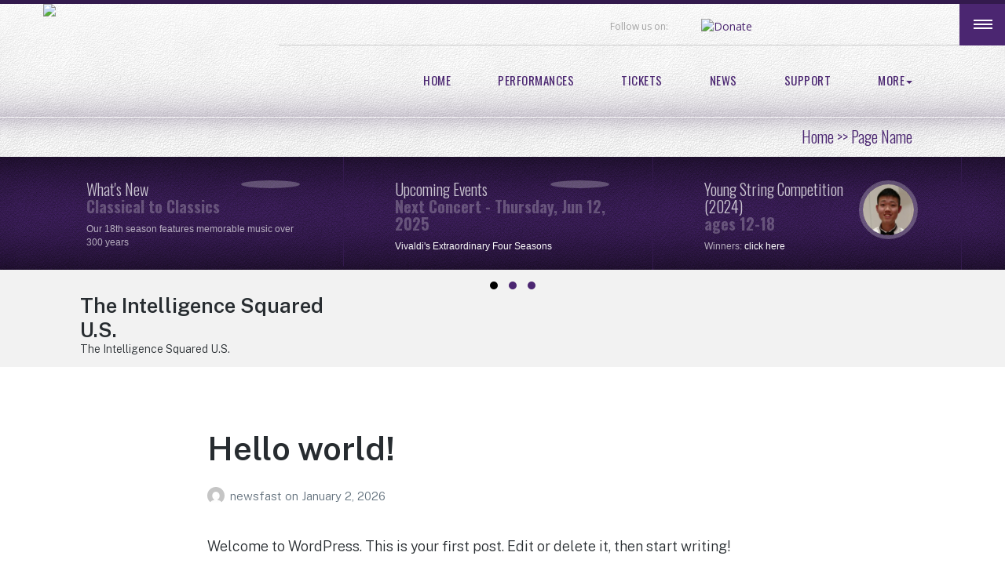

--- FILE ---
content_type: text/html; charset=UTF-8
request_url: https://www.nationalchamberensemble.org/media/media_link.php?link=https://dcmetrotheaterarts.com/2017/12/20/review-holiday-cheer-national-chamber-ensemble/
body_size: 5415
content:
<!DOCTYPE html>
<html lang="en">

    <!-- #BeginTemplate "../Templates/template.dwt" -->

<head>

<!-- ====================================
:: META 
===================================== -->

    <!-- #BeginEditable "meta" -->
    <title>NCE: Media-Archives</title>
    <meta content="National Chamber Ensemble,  violin, piano, cello, solo, ensemble, trio, arts, entertainment, quartet, theatre, theater,  NCE, classical,  Arlington, VA,  instruments, artistic, sushansky, concert" name="keywords" />
    <meta content="National Chamber Ensemble" name="Description">
    <meta content="R,W,Jansen" name="author">
    <meta content="width=device-width, initial-scale=1.0" name="viewport">
    <!-- #EndEditable -->
    
<!-- ==================================== 
:: MOBILE 
===================================== -->

    <meta charset="utf-8">
    <meta content="width=device-width, initial-scale=1.0" name="viewport">

<link href='https://fonts.googleapis.com/css?family=Open+Sans:400,300,700,800' rel='stylesheet' type='text/css'>

<!-- ==================================== 
:: GOOGLE WEB FONT LOADER 
===================================== -->

    <!-- #BeginEditable "font-loader" -->
    <script type="text/javascript">
    WebFontConfig = {
        google: {
            families: ['Open+Sans:400,300,700,800:latin', 'Open+Sans+Condensed:300,300italic,700:latin',
                'Oswald:400,300,700:latin'
            ]
        }
    };
    (function() {
        var wf = document.createElement('script');
        wf.src = ('https:' == document.location.protocol ? 'https' : 'http') +
            '://ajax.googleapis.com/ajax/libs/webfont/1/webfont.js';
        wf.type = 'text/javascript';
        wf.async = 'true';
        var s = document.getElementsByTagName('script')[0];
        s.parentNode.insertBefore(wf, s);
    })();
    </script>
    <!-- #EndEditable -->

<!-- ==================================== 
:: GOOGLE ASYNC CSS LOADING  
===================================== -->

    <!-- #BeginEditable "grid" -->
	<link href="../Site/styles/grid.css" rel="stylesheet" type="text/css">
	<!-- #EndEditable -->
	    
    <!-- #BeginEditable "theme-css" -->
    <link href="../Site/styles/theme.css" rel="stylesheet" type="text/css">
    <link href="../Site/styles/styles.css" rel="stylesheet" type="text/css">
    <link href="../Site/styles/shared.css" rel="stylesheet" type="text/css">
    <link href="../Site/styles/components.css" rel="stylesheet" type="text/css">
	<!-- #EndEditable -->
	
    <!-- #BeginEditable "vendorsss" -->
    <link href="../Site/styles/vendor/bootstrap.css" rel="stylesheet" type="text/css">
    <link href="../Site/styles/vendor/animate.min.css" rel="stylesheet" type="text/css">
    <link href="../Site/javascript/vendor/fancybox/jquery.fancybox.css" rel="stylesheet" type="text/css">
    <link href="http://maxcdn.bootstrapcdn.com/font-awesome/4.4.0/css/font-awesome.min.css" rel="stylesheet" type="text/css">
	<!-- #EndEditable -->
	
    <!-- #BeginEditable "helper" -->
    <link href="../Site/styles/helper.css" rel="stylesheet" type="text/css">
	<!-- #EndEditable -->
	
    <!-- #BeginEditable "current-page-css" -->
    <link href="#" rel="stylesheet" type="text/css"> 
    <!-- #EndEditable -->
    
    <!-- #BeginEditable "google-pagespeed2" -->
    <script>
    var cb = function() {
        var async_stylesheets = new Array(
            "",
            "" // ALWAYS LOAD THIS STYLE LAST
        );
        for (i in async_stylesheets) {
            var l = document.createElement('link');
            l.rel = 'stylesheet';
            l.href = async_stylesheets[i];
            var h = document.getElementsByTagName('head')[0];
            h.parentNode.insertBefore(l, h);
        }
    };
    var raf = requestAnimationFrame || mozRequestAnimationFrame ||
        webkitRequestAnimationFrame || msRequestAnimationFrame;
    if (raf) raf(cb);
    else window.addEventListener('load', cb);
    </script>
    <!-- #EndEditable -->

<!-- ==================================== 
:: PAGE SPECIFIC CSS 
===================================== -->


<!-- ==================================== 
:: IE COMPATIBILITY 
===================================== -->

    <!--[if IE]> 
        <meta content="IE=edge,chrome=1" http-equiv="X-UA-Compatible"> 
        <![endif]-->
    <!--[if lt IE 9]> 
        <script src="../Site/javascript/vendor/html5shiv.js"></script> 
        <script src="../Site/javascript/vendor/respond.min.js"></script> 
        <![endif]-->

</head>

<body class="designview template">

<!-- ==================================== 
:: PAGE / VIDEO BACKGROUND
===================================== -->

    <!-- #BeginEditable "body-bg2" -->
    <!-- #EndEditable -->

<!-- ==================================== 
:: MAIN WRAPPER START
===================================== -->

<main>

<!-- ==================================== 
:: SKROLL WRAPPER 
===================================== -->

<div id="skrollr-body">
    <div class="skroll-container">

<!-- ====================================
:: HEADER
===================================== -->

<!-- #BeginEditable "header-main" -->

<header class="header">
    <div class="container">
        <div class="row top">


            <div class="col-md-5">

                <!-- phone / contact email -->
                <div class="phone">
                    <!--webbot bot="Include" tag="BODY" u-include="../Library/shared/phone.htm" startspan -->

<img class="img-responsive" src="../Library/shared/logo_purple.png">

<!--webbot bot="Include" endspan i-checksum="12107" -->
                </div>

            </div>


            <div class="col-md-7">

                <!-- social icons -->
                <div class="social-icons">
                    <!--webbot bot="Include" tag="BODY" u-include="../Library/shared/social-icons.htm" startspan -->



<div class="slidedivide" >Switch to code view to edit icon names and links</div>

<div class="social-icon-fontawesome">

<span class="hidden-xs">Follow us on:</span>

  <ul>
    <li><a href="https://www.facebook.com/NationalChamberEnsemble/">			<i class="fa fa-facebook 		fa-1x fa-fw"></i> </a></li>
    <li><a href="https://twitter.com/ncearlin/">			<i class="fa fa-twitter 		fa-1x fa-fw"></i> </a></li>
    <li>&nbsp;&nbsp;&nbsp;&nbsp;&nbsp;&nbsp;&nbsp;<a href="https://www.NationalChamberEnsemble.org/support.htm#donate_pp"><img id="img1" alt="Donate" fp-style="fp-btn: Braided Row 1" fp-title="Donate" height="20" onmousedown="FP_swapImg(1,0,/*id*/'img1',/*url*/'../Library/shared/images/buttonD.jpg')" onmouseout="FP_swapImg(0,0,/*id*/'img1',/*url*/'../Library/shared/images/buttonB.jpg')" onmouseover="FP_swapImg(1,0,/*id*/'img1',/*url*/'../Library/shared/images/buttonC.jpg')" onmouseup="FP_swapImg(0,0,/*id*/'img1',/*url*/'../Library/shared/images/buttonC.jpg')" src="../Library/shared/images/buttonB.jpg" style="border: 0" width="100"></a></li>
    <!--
    <li><a href="http://goolge.com/">			<i class="fa fa-google-plus 	fa-1x fa-fw"></i> </a></li>
    <li><a href="http://tumblr.com/">			<i class="fa fa-tumblr 			fa-1x fa-fw"></i> </a></li>
    <li><a href="http://yelp.com/">				<i class="fa fa-yelp 			fa-1x fa-fw"></i> </a></li> 
    -->
  </ul>

</div>

    <div class="slidedivide">
        <style>
.slidedivide {
    width: 100%;
    height: 20px;
    background: #222222;
    color: #ffffff;
    font-family: sans-serif;
    text-align: center;
    font-size: 40px;
    text-transform: uppercase;
    margin: 100px 0px 10px 0px;
}

        </style>
    </div>

<!--webbot bot="Include" endspan i-checksum="45438" -->
                </div>


                <!-- search -->
                <div class="google-search">
                    <!--webbot bot="Include" tag="BODY" u-include="../Library/shared/google-search.htm" startspan -->
<!--webbot bot="Include" endspan i-checksum="32" -->
                </div>

            </div>

        </div>
    </div>

    <div class="container">
        <div class="row">

			<!-- menu top -->
			<div class="menu-top">
				<!--webbot bot="Include" tag="BODY" u-include="../Library/shared/menu-top.htm" startspan -->

<nav class="navbar navbar-default" role="navigation">

    <div class="navbar-header">
        <button class="navbar-toggle" data-target=".navbar-ex1-collapse" data-toggle="collapse" type="button">
            <span class="sr-only">Toggle navigation</span>
            <span class="menu-toggle">Main Menu</span>
            <span class="fa fa-th-list"></span>
        </button>
    </div>


    <div class="collapse navbar-collapse navbar-ex1-collapse">

        <ul id="menu" class="menu nav navbar-nav">

            <li>
                <a href="../index.htm">
                    Home</a>
            </li>
			<li>
                <a href="../performances.htm">Performances</a></li>
			<li>
                <a href="../tickets.htm">Tickets</a></li>
            <li><a href="../news/news.htm">News</a> </li>
            <li><a href="../support.htm">Support</a>
			<li><a href="#">
                    More</a>

                <ul>
                    <li>
                        <a href="../musicians/musicians.php">Musicians</a></li>
					<li>
                        <a href="../award/award_winners.htm">Competition</a></li>
					<li>
                        <a href="media.php">Media-Archives</a></li>
					<li>
                        <a href="../videos.htm">Video Highlights</a></li>
					<li>
                        <a href="../about.htm">About</a></li>
                        <li>
                        <a href="../contact.htm">Contact Us</a></li>

                </ul>
        </ul>


    </div>
</nav>
                    



<!--webbot bot="Include" endspan i-checksum="35757" -->
			</div>

            <!-- logo container -->
            <div class="logo">
                <!-- graphic-logo -->
                <div class="graphic-logo">
                    <!--webbot bot="Include" tag="BODY" u-include="../Library/shared/graphic-logo.htm" startspan -->




<!--webbot bot="Include" endspan i-checksum="992" -->
                </div>
                <!-- website-name -->
                <div class="website-name">
                    <!--webbot bot="Include" tag="BODY" u-include="../Library/shared/website-name.htm" startspan -->
<!--webbot bot="Include" endspan i-checksum="32" -->
                </div>
                <!-- tagline -->
                <div class="tagline">
                    <!--webbot bot="Include" tag="BODY" u-include="../Library/shared/tagline.htm" startspan -->


<!--webbot bot="Include" endspan i-checksum="224" -->
                </div>
            </div>
            <!-- logo container -->

        </div>
    </div>

</header>

<!-- #EndEditable -->

<!-- ====================================
:: SHOWCASE
===================================== -->
<!-- #BeginEditable "showcase" -->
<!-- #EndEditable -->
<!-- #BeginEditable "breadcrumbs" -->

<!-- breadcrumb bar -->
<div class="breadcrumb-bar">
    <div class="container">

        <div class="row">

            <span class="breadcrumb-path">
                <a href="../Templates/Templates/index2.htm">Home</a> &gt;&gt;
                <a href="#">Page Name</a>
            </span>

        </div>
    </div>

</div>
<!-- breadcrumb bar -->


<!-- ====================================
:: SECTION BREADCRUMB-CAROUSEL
===================================== -->
	
<section class="breadcrumb-carousel">
	<div class="wrapper">
		<div class="container">
			<div class="row">
            
				<!--webbot bot="Include" tag="BODY" u-include="../Library/carosel/carosel.htm" startspan -->

    <div id="owl-breadcrumb" class="breadcrumb-car owl-carousel">

        
        
        <!-- slide -->
        <div class="item">
        
        <div class="slidedivide">THUMB 1</div>
        
            <div class="con-heading2 dark">
                <img alt="" src="../images/board_pics/david_thumb.jpg">
                
                <h3>
                    What's New</h3>
                
                <h3>
                    Classical to Classics</h3>
				<p>
				Our 18th season features memorable music over 300 
						years

                     </p>
                
                                       
            </div> 

        </div>



        <!-- slide -->
        <div class="item">
        
        <div class="slidedivide">THUMB 2</div>
        
            <div class="con-heading2 dark">
                <img alt="" src="../images/board_pics/bob_thumb.jpg">
                
                <h3>
                    Upcoming Events</h3>
                
                <h3>
                    Next Concert - Thursday, Jun 12, 2025</h3>
				<p>
                    <a href="../performances.htm#concert5">Vivaldi's Extraordinary Four Seasons 
					</a></p>
                
                                       
            </div> 

        </div>
        <!--slide -->


        <!-- slide -->
        <div class="item">
        
        <div class="slidedivide">THUMB 3</div>
        
         <div class="con-heading2 dark">
                <img alt="" src="../award/images/junliang_lee_award_2017_thumb.jpg">
                
                <h3>
                    Young 
					String Competition (2024)</h3>
                
                <h3>
                    ages 12-18 </h3>
                
                    <p>
                        Winners: <a href="../award/award_winners.htm">click here</a>
                    </p>
                    
            </div> 
        
        

        </div>
        <!--slide -->


        <!-- slide -->
        <div class="item">
        
        <div class="slidedivide">THUMB 4</div>
        
            <div class="con-heading2 dark">
                <img alt="" src="../images/board_pics/mike_thumb.jpg">
                
                <h3>
                    Season 18 - 2024-2025 
                  </h3>
				<h3>
                    Tickets on sale </h3><p>
				Check here: <!--a href="../../tickets.htm">click here </a-->
                   <a href="../tickets.htm">tickets</a></p> 
            </div> 

        </div>
        <!--slide -->


        <!-- slide -->
        <div class="item">
        
        <div class="slidedivide">THUMB 5</div>
        
            <div class="con-heading2 dark">
                <img alt="" src="../images/board_pics/friedman_thumb.jpg">
                
                <h3>
                    Pictures and Videos</h3>
                
                <h3>
                    recent performance</h3>
                
                    <p>
                        One of my favorites: 
						Holiday Cheer, Check it out
						<a href="media.php?file=media_dec21.htm">click here.</a>
                    </p>
                    
            </div> 

        </div>
        <!--slide -->


        <!-- slide -->
        <div class="item">
        
        <div class="slidedivide">THUMB 6</div>
        
           
            <div class="con-heading2 dark">
                <img alt="" src="../images/board_pics/cindy_holl_thumb.jpg">
                
                <h3>
                    Brochure</h3>
                
                <h3>
                    2025-2026 Season brochure coming soon</h3>
                    <!--a href="../../docs/Brochure_2024_2025.pdf">Download</a-->
            </div> 

        </div>
        
        
        <!-- slide -->
        <div class="item">
        
        <div class="slidedivide">THUMB 7</div>
        
            <div class="con-heading2 dark">
                <img alt="" src="../images/board_pics/steven_thumb.jpg">
                
                <h3>
                    Video Page</h3>
                
                <h3>
                    new and hot!</h3>
                
                    <p>
                        from our favorite concerts,
						<a href="../videos.htm">click here.</a>
                    </p>
                    
            </div> 

        </div>



       

      
        <!--slide -->



        <!-- slide -->
        <!--slide -->


    </div>
     <!--
    <div class="designview-placeholder" style="display:none;">
        <img alt="" src="../../../../Site/images/library-components-carousels-breadcrumb.png"> 
    </div>
    -->

    <div class="slidedivide">
        <style>
.slidedivide {
    width: 100%;
    height: 20px;
    background: #222222;
    color: #ffffff;
    font-family: sans-serif;
    text-align: center;
    font-size: 40px;
    text-transform: uppercase;
    margin: 100px 0px 10px 0px;
}

        </style>
    </div>

<!--webbot bot="Include" endspan i-checksum="50117" -->

			</div>
		</div>
	</div>
</section>

<!-- #EndEditable -->

<!-- ====================================
:: MAIN
===================================== -->

<!-- #BeginEditable "main" -->



 <style>



       .embed-container 
       { 
       position: relative; 
       padding-bottom: 56.25%; 
       height: 0; 
       overflow: hidden; 
       left: 0%;
       height: 4500px;
       max-width: 100%; 
       } 
       .embed-container iframe, .embed-container object, .embed-container embed 
       { 
       position: absolute; 
       top: 0;      
       left: 0; 
       width: 100%; 
       height: 4500px; 
       }
  </style>
             
 <div class='embed-container'>
     <iframe src= "https://dcmetrotheaterarts.com/2017/12/20/review-holiday-cheer-national-chamber-ensemble/" frameborder="0" allowfullscreen></iframe>
 </div>

   


<!-- #EndEditable -->

<!-- ====================================
:: FOOTER
===================================== -->

<!-- #BeginEditable "footer1" -->
<section class="footer-bg">
    <div class="footer-inner">
        <div class="container">
            <div class="row relative">
                <!--webbot bot="Include" tag="BODY" u-include="../Library/shared/footer.htm" startspan -->

    <!-- place your graphic here -->

    <i data-wow-delay="1s" class="wow fadeInDown fa fa-music fa-fw fa-5x"></i>

    <!-- place your graphic here -->

    <!-- TAGLINE TEXT GOES HERE -->
   
   <h6>Making Classical Music Fun since 2007 </h6> 
	
    <h4 data-wow-delay=".5s" class="wow zoomIn lighter">
       
	  2025-2026 - 19th Season 
</h4>
    <!-- WEBSITE NAME TEXT GOES HERE -->

   

    <h3 data-wow-delay="1s" class="wow fadeInUp">
        <a href="../index.htm">National Chamber Ensemble </a>
    </h3>
    <!--  Website Name -->


<!--webbot bot="Include" endspan i-checksum="50115" -->
            </div>
        </div>
    </div>
</section>

<!-- ====================================
:: BACK TO TOP
===================================== -->

<a class="cd-top animated2 bounce2" href="#0">Top</a>

<!-- #EndEditable -->

<!-- ====================================
:: COPYRIGHT
===================================== -->

<!-- #BeginEditable "copyright" -->
<section class="copyright">
    <div class="container">
        <div class="row inner">
            <!--webbot bot="Include" tag="BODY" u-include="../Library/shared/copyright.htm" startspan -->

	
<div data-wow-delay="2s" class="wow fadeIn pull-left"> Copyright <a href="../index.htm">2017</a>. R.W. Jansen, The National Chamber Ensemble, Inc. All Rights Reserved.</div >
		

<div data-wow-delay="2s" class="wow fadeIn copyright-links text-right">
<a href="../index.htm">Home</a>&nbsp; &raquo;&nbsp; 
<a href="../contact.htm">Contact</a>&nbsp; &raquo;&nbsp; 
<a href="../about.htm">About</a>&nbsp; &raquo;&nbsp; 

</div>

<style>
.slidedivide {
	display: none;
	visibility:hidden;
}

</style>



<!--webbot bot="Include" endspan i-checksum="32258" -->
        </div>
    </div>
</section>
<!-- #EndEditable -->


 </div>
</div>
<!-- /SKROLL WRAPPER END -->

<!-- ====================================
:: GOOGLE ANALYTICS / MISC SCRIPT
===================================== -->

<!-- #BeginEditable "google-analytics" -->
<div class="google-analytics">
    <!--webbot bot="Include" tag="BODY" u-include="../Library/shared/misc-components/__google-analytics.htm" startspan -->


<!--webbot bot="Include" endspan i-checksum="224" -->
</div>
<div class="misc-scripts1">
    <!--webbot bot="Include" tag="BODY" u-include="../Library/shared/misc-components/__misc-scripts1.htm" startspan -->


<!--webbot bot="Include" endspan i-checksum="224" -->
</div>
<div class="misc-scripts2">
    <!--webbot bot="Include" tag="BODY" u-include="../Library/shared/misc-components/__misc-scripts2.htm" startspan -->


<!--webbot bot="Include" endspan i-checksum="224" -->
</div>
<!-- #EndEditable -->

<!-- ====================================
:: REQUIRED JS LINKS
===================================== -->

<!-- #BeginEditable "jquery-min-migrateXXXXX" -->
<script src="https://ajax.googleapis.com/ajax/libs/jquery/1.11.1/jquery.min.js"></script>
<script src="https://code.jquery.com/jquery-migrate-1.2.1.js"></script>
<script src="https://maxcdn.bootstrapcdn.com/bootstrap/3.3.5/js/bootstrap.min.js"></script>
<!-- #EndEditable -->
<script>
jQuery("body").removeClass("designview");
</script>

<!-- ====================================
:: SHARED JS LINKS
===================================== -->

<script src="../Site/javascript/vendor/modernizr.js" type="text/javascript"></script>
<script src="../Site/javascript/vendor/owl.carousel.min.js" type="text/javascript"></script>
<script src="../Site/javascript/vendor/fancybox/jquery.fancybox.js" type="text/javascript"></script>
<script src="../Site/javascript/components.js"></script>

<!-- ====================================
:: VENDOR SCRIPTS
===================================== -->

<script src="../Site/javascript/vendor/wow.min.js"></script>
<script src="../Site/javascript/vendor/skrollr.min.js"></script>
<script src="../Site/javascript/vendor/jquery.waypoints.min.js"></script>
<script src="../Site/javascript/vendor/jquery.ui.totop.min.js"></script>
<script src="../Site/javascript/vendor/jquery.easing.min.js"></script>
<script src="../Site/javascript/vendor/parallax.js"></script>

<!-- ====================================
:: PAGE SCRIPTS
===================================== -->

<!-- #BeginEditable "page-scripts" -->
<!-- #EndEditable -->

</main>
<!-- /MAIN WRAPPER END -->

<!-- ====================================
:: MENU PUSH
===================================== -->
<!-- menuoffcanvas -->
<!--webbot bot="Include" tag="BODY" u-include="../Library/shared/menu-offcanvas.htm" startspan -->


    <a class="menupush-nav-trigger" href="#menupush-nav"><span></span></a><div id="menupush-nav" class="menupush-nav">
       <div class="menupush-navigation-wrapper">
       
       
               <div class="sec-heading5 margin-top-100">
                 <h2>Navigation</h2>
                 <div class="icon-div icon-div-color">
                   <span><i class="fa fa-bars fa-2x"></i></span></div>
               </div>
       
                <ul class="cd-primary-nav">
                     <li><a href="#">Quick Links</a>
                     <ul>
                         <li><a href="../index.htm">Home</a></li>
						 <li><a href="../performances.htm">Performances</a></li>
                         <li><a href="../tickets.htm">Tickets</a></li>
						 <li><a href="../support.htm">Support</a></li>
						 <li><a href="../musicians/musicians.php">Musicians</a></li>
						 <li><a href="../award/2024/award_2024.htm">Competition</a></li>
						  <li><a href="../news/news.htm">News</a></li>
						 <li><a href="../videos.htm">Video Highlights</a></li>
						 <li><a href="media.php">Media-Archives</a></li>
						 <li><a href="../about.htm">About Us</a></li>
						  <li><a href="../contact.htm">Contact Us</a></li>
					 </ul>
                           <!-- numo horizontal links -->
                     <!-- numo drop-down login-box -->
                </ul>
                
                
    <!-- ====================================
	:: SECTION 3
	===================================== -->
	
	<div class="divider1"></div>
    <section class="section3 text-center">
        <div class="wrapper">
          <div class="container">
            <div class="row">
              <h2>Contact us</h2>
	
             <address>
                  <strong>The National Chamber Ensemble, Inc.</strong><br>2776 
				  South Arlington Mill Dr
             </address>
				<address>
                    Suite 265
             </address>
				<address>
                    Arlington, VA 22206 <br>
             </address>
				<address>
                    &nbsp;</address>
             <address>
                  Leo Sushansky<br>
				  <a href="mailto:ncecontact@aol.com,%20ncecontact@yahoo.com?subject=Dear NCE,">
				  ncecontact@aol.com</a>
             </address>
             

               
			

             

            </div>
          </div>
        </div>
    </section>
	<div class="divider1"></div>
			
			
			
			
                
       </div>
       
    </div>

<!--webbot bot="Include" endspan i-checksum="61148" -->


<!-- ====================================
:: THEME INIT
===================================== -->

<!-- #BeginEditable "theme-init2" -->
<script src="../Site/javascript/theme-init.js"></script>
<!-- #EndEditable -->

</body>

<!-- #EndTemplate -->

<script>'undefined'=== typeof _trfq || (window._trfq = []);'undefined'=== typeof _trfd && (window._trfd=[]),_trfd.push({'tccl.baseHost':'secureserver.net'},{'ap':'cpsh-oh'},{'server':'p3plzcpnl505582'},{'dcenter':'p3'},{'cp_id':'9972072'},{'cp_cl':'8'}) // Monitoring performance to make your website faster. If you want to opt-out, please contact web hosting support.</script><script src='https://img1.wsimg.com/traffic-assets/js/tccl.min.js'></script></html>


--- FILE ---
content_type: text/html; charset=UTF-8
request_url: https://www.nationalchamberensemble.org/media/media_link.php?link=https://dcmetrotheaterarts.com/2017/12/20/review-holiday-cheer-national-chamber-ensemble/
body_size: 5330
content:
<!DOCTYPE html>
<html lang="en">

    <!-- #BeginTemplate "../Templates/template.dwt" -->

<head>

<!-- ====================================
:: META 
===================================== -->

    <!-- #BeginEditable "meta" -->
    <title>NCE: Media-Archives</title>
    <meta content="National Chamber Ensemble,  violin, piano, cello, solo, ensemble, trio, arts, entertainment, quartet, theatre, theater,  NCE, classical,  Arlington, VA,  instruments, artistic, sushansky, concert" name="keywords" />
    <meta content="National Chamber Ensemble" name="Description">
    <meta content="R,W,Jansen" name="author">
    <meta content="width=device-width, initial-scale=1.0" name="viewport">
    <!-- #EndEditable -->
    
<!-- ==================================== 
:: MOBILE 
===================================== -->

    <meta charset="utf-8">
    <meta content="width=device-width, initial-scale=1.0" name="viewport">

<link href='https://fonts.googleapis.com/css?family=Open+Sans:400,300,700,800' rel='stylesheet' type='text/css'>

<!-- ==================================== 
:: GOOGLE WEB FONT LOADER 
===================================== -->

    <!-- #BeginEditable "font-loader" -->
    <script type="text/javascript">
    WebFontConfig = {
        google: {
            families: ['Open+Sans:400,300,700,800:latin', 'Open+Sans+Condensed:300,300italic,700:latin',
                'Oswald:400,300,700:latin'
            ]
        }
    };
    (function() {
        var wf = document.createElement('script');
        wf.src = ('https:' == document.location.protocol ? 'https' : 'http') +
            '://ajax.googleapis.com/ajax/libs/webfont/1/webfont.js';
        wf.type = 'text/javascript';
        wf.async = 'true';
        var s = document.getElementsByTagName('script')[0];
        s.parentNode.insertBefore(wf, s);
    })();
    </script>
    <!-- #EndEditable -->

<!-- ==================================== 
:: GOOGLE ASYNC CSS LOADING  
===================================== -->

    <!-- #BeginEditable "grid" -->
	<link href="../Site/styles/grid.css" rel="stylesheet" type="text/css">
	<!-- #EndEditable -->
	    
    <!-- #BeginEditable "theme-css" -->
    <link href="../Site/styles/theme.css" rel="stylesheet" type="text/css">
    <link href="../Site/styles/styles.css" rel="stylesheet" type="text/css">
    <link href="../Site/styles/shared.css" rel="stylesheet" type="text/css">
    <link href="../Site/styles/components.css" rel="stylesheet" type="text/css">
	<!-- #EndEditable -->
	
    <!-- #BeginEditable "vendorsss" -->
    <link href="../Site/styles/vendor/bootstrap.css" rel="stylesheet" type="text/css">
    <link href="../Site/styles/vendor/animate.min.css" rel="stylesheet" type="text/css">
    <link href="../Site/javascript/vendor/fancybox/jquery.fancybox.css" rel="stylesheet" type="text/css">
    <link href="http://maxcdn.bootstrapcdn.com/font-awesome/4.4.0/css/font-awesome.min.css" rel="stylesheet" type="text/css">
	<!-- #EndEditable -->
	
    <!-- #BeginEditable "helper" -->
    <link href="../Site/styles/helper.css" rel="stylesheet" type="text/css">
	<!-- #EndEditable -->
	
    <!-- #BeginEditable "current-page-css" -->
    <link href="#" rel="stylesheet" type="text/css"> 
    <!-- #EndEditable -->
    
    <!-- #BeginEditable "google-pagespeed2" -->
    <script>
    var cb = function() {
        var async_stylesheets = new Array(
            "",
            "" // ALWAYS LOAD THIS STYLE LAST
        );
        for (i in async_stylesheets) {
            var l = document.createElement('link');
            l.rel = 'stylesheet';
            l.href = async_stylesheets[i];
            var h = document.getElementsByTagName('head')[0];
            h.parentNode.insertBefore(l, h);
        }
    };
    var raf = requestAnimationFrame || mozRequestAnimationFrame ||
        webkitRequestAnimationFrame || msRequestAnimationFrame;
    if (raf) raf(cb);
    else window.addEventListener('load', cb);
    </script>
    <!-- #EndEditable -->

<!-- ==================================== 
:: PAGE SPECIFIC CSS 
===================================== -->


<!-- ==================================== 
:: IE COMPATIBILITY 
===================================== -->

    <!--[if IE]> 
        <meta content="IE=edge,chrome=1" http-equiv="X-UA-Compatible"> 
        <![endif]-->
    <!--[if lt IE 9]> 
        <script src="../Site/javascript/vendor/html5shiv.js"></script> 
        <script src="../Site/javascript/vendor/respond.min.js"></script> 
        <![endif]-->

</head>

<body class="designview template">

<!-- ==================================== 
:: PAGE / VIDEO BACKGROUND
===================================== -->

    <!-- #BeginEditable "body-bg2" -->
    <!-- #EndEditable -->

<!-- ==================================== 
:: MAIN WRAPPER START
===================================== -->

<main>

<!-- ==================================== 
:: SKROLL WRAPPER 
===================================== -->

<div id="skrollr-body">
    <div class="skroll-container">

<!-- ====================================
:: HEADER
===================================== -->

<!-- #BeginEditable "header-main" -->

<header class="header">
    <div class="container">
        <div class="row top">


            <div class="col-md-5">

                <!-- phone / contact email -->
                <div class="phone">
                    <!--webbot bot="Include" tag="BODY" u-include="../Library/shared/phone.htm" startspan -->

<img class="img-responsive" src="../Library/shared/logo_purple.png">

<!--webbot bot="Include" endspan i-checksum="12107" -->
                </div>

            </div>


            <div class="col-md-7">

                <!-- social icons -->
                <div class="social-icons">
                    <!--webbot bot="Include" tag="BODY" u-include="../Library/shared/social-icons.htm" startspan -->



<div class="slidedivide" >Switch to code view to edit icon names and links</div>

<div class="social-icon-fontawesome">

<span class="hidden-xs">Follow us on:</span>

  <ul>
    <li><a href="https://www.facebook.com/NationalChamberEnsemble/">			<i class="fa fa-facebook 		fa-1x fa-fw"></i> </a></li>
    <li><a href="https://twitter.com/ncearlin/">			<i class="fa fa-twitter 		fa-1x fa-fw"></i> </a></li>
    <li>&nbsp;&nbsp;&nbsp;&nbsp;&nbsp;&nbsp;&nbsp;<a href="https://www.NationalChamberEnsemble.org/support.htm#donate_pp"><img id="img1" alt="Donate" fp-style="fp-btn: Braided Row 1" fp-title="Donate" height="20" onmousedown="FP_swapImg(1,0,/*id*/'img1',/*url*/'../Library/shared/images/buttonD.jpg')" onmouseout="FP_swapImg(0,0,/*id*/'img1',/*url*/'../Library/shared/images/buttonB.jpg')" onmouseover="FP_swapImg(1,0,/*id*/'img1',/*url*/'../Library/shared/images/buttonC.jpg')" onmouseup="FP_swapImg(0,0,/*id*/'img1',/*url*/'../Library/shared/images/buttonC.jpg')" src="../Library/shared/images/buttonB.jpg" style="border: 0" width="100"></a></li>
    <!--
    <li><a href="http://goolge.com/">			<i class="fa fa-google-plus 	fa-1x fa-fw"></i> </a></li>
    <li><a href="http://tumblr.com/">			<i class="fa fa-tumblr 			fa-1x fa-fw"></i> </a></li>
    <li><a href="http://yelp.com/">				<i class="fa fa-yelp 			fa-1x fa-fw"></i> </a></li> 
    -->
  </ul>

</div>

    <div class="slidedivide">
        <style>
.slidedivide {
    width: 100%;
    height: 20px;
    background: #222222;
    color: #ffffff;
    font-family: sans-serif;
    text-align: center;
    font-size: 40px;
    text-transform: uppercase;
    margin: 100px 0px 10px 0px;
}

        </style>
    </div>

<!--webbot bot="Include" endspan i-checksum="45438" -->
                </div>


                <!-- search -->
                <div class="google-search">
                    <!--webbot bot="Include" tag="BODY" u-include="../Library/shared/google-search.htm" startspan -->
<!--webbot bot="Include" endspan i-checksum="32" -->
                </div>

            </div>

        </div>
    </div>

    <div class="container">
        <div class="row">

			<!-- menu top -->
			<div class="menu-top">
				<!--webbot bot="Include" tag="BODY" u-include="../Library/shared/menu-top.htm" startspan -->

<nav class="navbar navbar-default" role="navigation">

    <div class="navbar-header">
        <button class="navbar-toggle" data-target=".navbar-ex1-collapse" data-toggle="collapse" type="button">
            <span class="sr-only">Toggle navigation</span>
            <span class="menu-toggle">Main Menu</span>
            <span class="fa fa-th-list"></span>
        </button>
    </div>


    <div class="collapse navbar-collapse navbar-ex1-collapse">

        <ul id="menu" class="menu nav navbar-nav">

            <li>
                <a href="../index.htm">
                    Home</a>
            </li>
			<li>
                <a href="../performances.htm">Performances</a></li>
			<li>
                <a href="../tickets.htm">Tickets</a></li>
            <li><a href="../news/news.htm">News</a> </li>
            <li><a href="../support.htm">Support</a>
			<li><a href="#">
                    More</a>

                <ul>
                    <li>
                        <a href="../musicians/musicians.php">Musicians</a></li>
					<li>
                        <a href="../award/award_winners.htm">Competition</a></li>
					<li>
                        <a href="media.php">Media-Archives</a></li>
					<li>
                        <a href="../videos.htm">Video Highlights</a></li>
					<li>
                        <a href="../about.htm">About</a></li>
                        <li>
                        <a href="../contact.htm">Contact Us</a></li>

                </ul>
        </ul>


    </div>
</nav>
                    



<!--webbot bot="Include" endspan i-checksum="35757" -->
			</div>

            <!-- logo container -->
            <div class="logo">
                <!-- graphic-logo -->
                <div class="graphic-logo">
                    <!--webbot bot="Include" tag="BODY" u-include="../Library/shared/graphic-logo.htm" startspan -->




<!--webbot bot="Include" endspan i-checksum="992" -->
                </div>
                <!-- website-name -->
                <div class="website-name">
                    <!--webbot bot="Include" tag="BODY" u-include="../Library/shared/website-name.htm" startspan -->
<!--webbot bot="Include" endspan i-checksum="32" -->
                </div>
                <!-- tagline -->
                <div class="tagline">
                    <!--webbot bot="Include" tag="BODY" u-include="../Library/shared/tagline.htm" startspan -->


<!--webbot bot="Include" endspan i-checksum="224" -->
                </div>
            </div>
            <!-- logo container -->

        </div>
    </div>

</header>

<!-- #EndEditable -->

<!-- ====================================
:: SHOWCASE
===================================== -->
<!-- #BeginEditable "showcase" -->
<!-- #EndEditable -->
<!-- #BeginEditable "breadcrumbs" -->

<!-- breadcrumb bar -->
<div class="breadcrumb-bar">
    <div class="container">

        <div class="row">

            <span class="breadcrumb-path">
                <a href="../Templates/Templates/index2.htm">Home</a> &gt;&gt;
                <a href="#">Page Name</a>
            </span>

        </div>
    </div>

</div>
<!-- breadcrumb bar -->


<!-- ====================================
:: SECTION BREADCRUMB-CAROUSEL
===================================== -->
	
<section class="breadcrumb-carousel">
	<div class="wrapper">
		<div class="container">
			<div class="row">
            
				<!--webbot bot="Include" tag="BODY" u-include="../Library/carosel/carosel.htm" startspan -->

    <div id="owl-breadcrumb" class="breadcrumb-car owl-carousel">

        
        
        <!-- slide -->
        <div class="item">
        
        <div class="slidedivide">THUMB 1</div>
        
            <div class="con-heading2 dark">
                <img alt="" src="../images/board_pics/david_thumb.jpg">
                
                <h3>
                    What's New</h3>
                
                <h3>
                    Classical to Classics</h3>
				<p>
				Our 18th season features memorable music over 300 
						years

                     </p>
                
                                       
            </div> 

        </div>



        <!-- slide -->
        <div class="item">
        
        <div class="slidedivide">THUMB 2</div>
        
            <div class="con-heading2 dark">
                <img alt="" src="../images/board_pics/bob_thumb.jpg">
                
                <h3>
                    Upcoming Events</h3>
                
                <h3>
                    Next Concert - Thursday, Jun 12, 2025</h3>
				<p>
                    <a href="../performances.htm#concert5">Vivaldi's Extraordinary Four Seasons 
					</a></p>
                
                                       
            </div> 

        </div>
        <!--slide -->


        <!-- slide -->
        <div class="item">
        
        <div class="slidedivide">THUMB 3</div>
        
         <div class="con-heading2 dark">
                <img alt="" src="../award/images/junliang_lee_award_2017_thumb.jpg">
                
                <h3>
                    Young 
					String Competition (2024)</h3>
                
                <h3>
                    ages 12-18 </h3>
                
                    <p>
                        Winners: <a href="../award/award_winners.htm">click here</a>
                    </p>
                    
            </div> 
        
        

        </div>
        <!--slide -->


        <!-- slide -->
        <div class="item">
        
        <div class="slidedivide">THUMB 4</div>
        
            <div class="con-heading2 dark">
                <img alt="" src="../images/board_pics/mike_thumb.jpg">
                
                <h3>
                    Season 18 - 2024-2025 
                  </h3>
				<h3>
                    Tickets on sale </h3><p>
				Check here: <!--a href="../../tickets.htm">click here </a-->
                   <a href="../tickets.htm">tickets</a></p> 
            </div> 

        </div>
        <!--slide -->


        <!-- slide -->
        <div class="item">
        
        <div class="slidedivide">THUMB 5</div>
        
            <div class="con-heading2 dark">
                <img alt="" src="../images/board_pics/friedman_thumb.jpg">
                
                <h3>
                    Pictures and Videos</h3>
                
                <h3>
                    recent performance</h3>
                
                    <p>
                        One of my favorites: 
						Holiday Cheer, Check it out
						<a href="media.php?file=media_dec21.htm">click here.</a>
                    </p>
                    
            </div> 

        </div>
        <!--slide -->


        <!-- slide -->
        <div class="item">
        
        <div class="slidedivide">THUMB 6</div>
        
           
            <div class="con-heading2 dark">
                <img alt="" src="../images/board_pics/cindy_holl_thumb.jpg">
                
                <h3>
                    Brochure</h3>
                
                <h3>
                    2025-2026 Season brochure coming soon</h3>
                    <!--a href="../../docs/Brochure_2024_2025.pdf">Download</a-->
            </div> 

        </div>
        
        
        <!-- slide -->
        <div class="item">
        
        <div class="slidedivide">THUMB 7</div>
        
            <div class="con-heading2 dark">
                <img alt="" src="../images/board_pics/steven_thumb.jpg">
                
                <h3>
                    Video Page</h3>
                
                <h3>
                    new and hot!</h3>
                
                    <p>
                        from our favorite concerts,
						<a href="../videos.htm">click here.</a>
                    </p>
                    
            </div> 

        </div>



       

      
        <!--slide -->



        <!-- slide -->
        <!--slide -->


    </div>
     <!--
    <div class="designview-placeholder" style="display:none;">
        <img alt="" src="../../../../Site/images/library-components-carousels-breadcrumb.png"> 
    </div>
    -->

    <div class="slidedivide">
        <style>
.slidedivide {
    width: 100%;
    height: 20px;
    background: #222222;
    color: #ffffff;
    font-family: sans-serif;
    text-align: center;
    font-size: 40px;
    text-transform: uppercase;
    margin: 100px 0px 10px 0px;
}

        </style>
    </div>

<!--webbot bot="Include" endspan i-checksum="50117" -->

			</div>
		</div>
	</div>
</section>

<!-- #EndEditable -->

<!-- ====================================
:: MAIN
===================================== -->

<!-- #BeginEditable "main" -->



 <style>



       .embed-container 
       { 
       position: relative; 
       padding-bottom: 56.25%; 
       height: 0; 
       overflow: hidden; 
       left: 0%;
       height: 4500px;
       max-width: 100%; 
       } 
       .embed-container iframe, .embed-container object, .embed-container embed 
       { 
       position: absolute; 
       top: 0;      
       left: 0; 
       width: 100%; 
       height: 4500px; 
       }
  </style>
             
 <div class='embed-container'>
     <iframe src= "https://dcmetrotheaterarts.com/2017/12/20/review-holiday-cheer-national-chamber-ensemble/" frameborder="0" allowfullscreen></iframe>
 </div>

   


<!-- #EndEditable -->

<!-- ====================================
:: FOOTER
===================================== -->

<!-- #BeginEditable "footer1" -->
<section class="footer-bg">
    <div class="footer-inner">
        <div class="container">
            <div class="row relative">
                <!--webbot bot="Include" tag="BODY" u-include="../Library/shared/footer.htm" startspan -->

    <!-- place your graphic here -->

    <i data-wow-delay="1s" class="wow fadeInDown fa fa-music fa-fw fa-5x"></i>

    <!-- place your graphic here -->

    <!-- TAGLINE TEXT GOES HERE -->
   
   <h6>Making Classical Music Fun since 2007 </h6> 
	
    <h4 data-wow-delay=".5s" class="wow zoomIn lighter">
       
	  2025-2026 - 19th Season 
</h4>
    <!-- WEBSITE NAME TEXT GOES HERE -->

   

    <h3 data-wow-delay="1s" class="wow fadeInUp">
        <a href="../index.htm">National Chamber Ensemble </a>
    </h3>
    <!--  Website Name -->


<!--webbot bot="Include" endspan i-checksum="50115" -->
            </div>
        </div>
    </div>
</section>

<!-- ====================================
:: BACK TO TOP
===================================== -->

<a class="cd-top animated2 bounce2" href="#0">Top</a>

<!-- #EndEditable -->

<!-- ====================================
:: COPYRIGHT
===================================== -->

<!-- #BeginEditable "copyright" -->
<section class="copyright">
    <div class="container">
        <div class="row inner">
            <!--webbot bot="Include" tag="BODY" u-include="../Library/shared/copyright.htm" startspan -->

	
<div data-wow-delay="2s" class="wow fadeIn pull-left"> Copyright <a href="../index.htm">2017</a>. R.W. Jansen, The National Chamber Ensemble, Inc. All Rights Reserved.</div >
		

<div data-wow-delay="2s" class="wow fadeIn copyright-links text-right">
<a href="../index.htm">Home</a>&nbsp; &raquo;&nbsp; 
<a href="../contact.htm">Contact</a>&nbsp; &raquo;&nbsp; 
<a href="../about.htm">About</a>&nbsp; &raquo;&nbsp; 

</div>

<style>
.slidedivide {
	display: none;
	visibility:hidden;
}

</style>



<!--webbot bot="Include" endspan i-checksum="32258" -->
        </div>
    </div>
</section>
<!-- #EndEditable -->


 </div>
</div>
<!-- /SKROLL WRAPPER END -->

<!-- ====================================
:: GOOGLE ANALYTICS / MISC SCRIPT
===================================== -->

<!-- #BeginEditable "google-analytics" -->
<div class="google-analytics">
    <!--webbot bot="Include" tag="BODY" u-include="../Library/shared/misc-components/__google-analytics.htm" startspan -->


<!--webbot bot="Include" endspan i-checksum="224" -->
</div>
<div class="misc-scripts1">
    <!--webbot bot="Include" tag="BODY" u-include="../Library/shared/misc-components/__misc-scripts1.htm" startspan -->


<!--webbot bot="Include" endspan i-checksum="224" -->
</div>
<div class="misc-scripts2">
    <!--webbot bot="Include" tag="BODY" u-include="../Library/shared/misc-components/__misc-scripts2.htm" startspan -->


<!--webbot bot="Include" endspan i-checksum="224" -->
</div>
<!-- #EndEditable -->

<!-- ====================================
:: REQUIRED JS LINKS
===================================== -->

<!-- #BeginEditable "jquery-min-migrateXXXXX" -->
<script src="https://ajax.googleapis.com/ajax/libs/jquery/1.11.1/jquery.min.js"></script>
<script src="https://code.jquery.com/jquery-migrate-1.2.1.js"></script>
<script src="https://maxcdn.bootstrapcdn.com/bootstrap/3.3.5/js/bootstrap.min.js"></script>
<!-- #EndEditable -->
<script>
jQuery("body").removeClass("designview");
</script>

<!-- ====================================
:: SHARED JS LINKS
===================================== -->

<script src="../Site/javascript/vendor/modernizr.js" type="text/javascript"></script>
<script src="../Site/javascript/vendor/owl.carousel.min.js" type="text/javascript"></script>
<script src="../Site/javascript/vendor/fancybox/jquery.fancybox.js" type="text/javascript"></script>
<script src="../Site/javascript/components.js"></script>

<!-- ====================================
:: VENDOR SCRIPTS
===================================== -->

<script src="../Site/javascript/vendor/wow.min.js"></script>
<script src="../Site/javascript/vendor/skrollr.min.js"></script>
<script src="../Site/javascript/vendor/jquery.waypoints.min.js"></script>
<script src="../Site/javascript/vendor/jquery.ui.totop.min.js"></script>
<script src="../Site/javascript/vendor/jquery.easing.min.js"></script>
<script src="../Site/javascript/vendor/parallax.js"></script>

<!-- ====================================
:: PAGE SCRIPTS
===================================== -->

<!-- #BeginEditable "page-scripts" -->
<!-- #EndEditable -->

</main>
<!-- /MAIN WRAPPER END -->

<!-- ====================================
:: MENU PUSH
===================================== -->
<!-- menuoffcanvas -->
<!--webbot bot="Include" tag="BODY" u-include="../Library/shared/menu-offcanvas.htm" startspan -->


    <a class="menupush-nav-trigger" href="#menupush-nav"><span></span></a><div id="menupush-nav" class="menupush-nav">
       <div class="menupush-navigation-wrapper">
       
       
               <div class="sec-heading5 margin-top-100">
                 <h2>Navigation</h2>
                 <div class="icon-div icon-div-color">
                   <span><i class="fa fa-bars fa-2x"></i></span></div>
               </div>
       
                <ul class="cd-primary-nav">
                     <li><a href="#">Quick Links</a>
                     <ul>
                         <li><a href="../index.htm">Home</a></li>
						 <li><a href="../performances.htm">Performances</a></li>
                         <li><a href="../tickets.htm">Tickets</a></li>
						 <li><a href="../support.htm">Support</a></li>
						 <li><a href="../musicians/musicians.php">Musicians</a></li>
						 <li><a href="../award/2024/award_2024.htm">Competition</a></li>
						  <li><a href="../news/news.htm">News</a></li>
						 <li><a href="../videos.htm">Video Highlights</a></li>
						 <li><a href="media.php">Media-Archives</a></li>
						 <li><a href="../about.htm">About Us</a></li>
						  <li><a href="../contact.htm">Contact Us</a></li>
					 </ul>
                           <!-- numo horizontal links -->
                     <!-- numo drop-down login-box -->
                </ul>
                
                
    <!-- ====================================
	:: SECTION 3
	===================================== -->
	
	<div class="divider1"></div>
    <section class="section3 text-center">
        <div class="wrapper">
          <div class="container">
            <div class="row">
              <h2>Contact us</h2>
	
             <address>
                  <strong>The National Chamber Ensemble, Inc.</strong><br>2776 
				  South Arlington Mill Dr
             </address>
				<address>
                    Suite 265
             </address>
				<address>
                    Arlington, VA 22206 <br>
             </address>
				<address>
                    &nbsp;</address>
             <address>
                  Leo Sushansky<br>
				  <a href="mailto:ncecontact@aol.com,%20ncecontact@yahoo.com?subject=Dear NCE,">
				  ncecontact@aol.com</a>
             </address>
             

               
			

             

            </div>
          </div>
        </div>
    </section>
	<div class="divider1"></div>
			
			
			
			
                
       </div>
       
    </div>

<!--webbot bot="Include" endspan i-checksum="61148" -->


<!-- ====================================
:: THEME INIT
===================================== -->

<!-- #BeginEditable "theme-init2" -->
<script src="../Site/javascript/theme-init.js"></script>
<!-- #EndEditable -->

</body>

<!-- #EndTemplate -->

<script>'undefined'=== typeof _trfq || (window._trfq = []);'undefined'=== typeof _trfd && (window._trfd=[]),_trfd.push({'tccl.baseHost':'secureserver.net'},{'ap':'cpsh-oh'},{'server':'p3plzcpnl505582'},{'dcenter':'p3'},{'cp_id':'9972072'},{'cp_cl':'8'}) // Monitoring performance to make your website faster. If you want to opt-out, please contact web hosting support.</script><script src='https://img1.wsimg.com/traffic-assets/js/tccl.min.js'></script></html>


--- FILE ---
content_type: text/css
request_url: https://www.nationalchamberensemble.org/Site/styles/theme.css
body_size: 993
content:
/* -----------------------------------------
:: THEME.CSS
----------------------------------------- */
/* -----------------------------------------
:: BODY
----------------------------------------- */
body {
	background: url('../graphics/eggshell-bg.png');
}

main {
	position: relative; /*z-index: 2; */ ;
	overflow-y: auto;
	-webkit-overflow-scrolling: touch;
	padding: 0;
	-webkit-backface-visibility: hidden;
	backface-visibility: hidden;
}

/* -----------------------------------------
:: HEADER
----------------------------------------- */
.header {
	width: 100%;
	min-height: 150px;
	padding: 0px;
	margin: 0px;
	position: relative;
	border-top: 5px solid #331A4D;
	border-bottom: 1px dashed rgba(255,255,255,0.65);
	box-shadow: inset 0 150px 150px -150px #fff, inset 0 -50px 50px -50px rgba(51,26,77,0.4);
	background: url('../graphics/eggshell-bg.png'), #ffffff;
}

.top {
	position: relative;
	min-height: 53px;
}
.top::after {
content:"";
	position: absolute;
	bottom:0px;
	width:calc(100% - 300px);
	right:0;
	border-bottom: 1px solid #ccc;
}

.breadcrumb-bar {
	width: 100%;
	height: 50px;
	padding: 10px 0 0 0;
	box-shadow: inset 0 30px 30px -30px rgba(51,26,77,0.4);
	background: url('../graphics/eggshell-bg.png'), #ffffff;
	position:relative;
}

.breadcrumb-bar a {
	position: relative;
	z-index: 3;
}

.breadcrumb-bar div.container div.row {
	text-align: right;
	padding-right: 63px;
}

.breadcrumb-carousel {
	position: relative;
	background: url('../graphics/eggshell-bg.png'), url('../graphics/eggshell-bg.png'), url('../graphics/navy.png'), #4B2671;
	box-shadow: inset 0 100px 100px -100px rgba(0,0,0,1.0), inset 0 -100px 100px -100px rgba(0,0,0,1.0);
}

/* -----------------------------------------
:: PARRALAX
----------------------------------------- */
.section-bg-a {
	position: relative;
	background-image: url('../themed-images/backgrounds/section-bg-a.jpg');
	background-position: center top;
	background-attachment: fixed;
	background-size: cover;
}

.section-bg-b {
	position: relative;
	background-image: url('../themed-images/backgrounds/section-bg-b.jpg');
	background-position: center top;
	background-attachment: fixed;
	background-size: cover;
}

.section-bg-c {
	position: relative;
	background-image: url('../themed-images/backgrounds/section-bg-c.jpg');
	background-position: center top;
	background-attachment: fixed;
	background-size: cover;
}

.section-bg-d {
	position: relative;
	background-image: url('../themed-images/backgrounds/section-bg-d.jpg');
	background-position: center top;
	background-attachment: fixed;
	background-size: cover;
}

.section-bg-e {
	position: relative;
	background-image: url('../themed-images/backgrounds/section-bg-e.jpg');
	background-position: center top;
	background-attachment: fixed;
	background-size: cover;
}

.section-bg-f {
	position: relative;
	background-image: url('../themed-images/backgrounds/section-bg-f.jpg');
	background-position: center top;
	background-attachment: fixed;
	background-size: cover;
}
.section-bg-f {
	position: relative;
	background-image: url('../themed-images/backgrounds/section-bg-f.jpg');
	background-position: center top;
	background-attachment: fixed;
	background-size: cover;
}

.section-bg-g {
	position: relative;
	background-image: url('../themed-images/backgrounds/section-bg-g.jpg');
	background-position: center top;
	background-attachment: fixed;
	background-size: cover;
}

.section-bg-h {
	position: relative;
	background-image: url('../themed-images/backgrounds/section-bg-h.jpg');
	background-position: center top;
	background-attachment: fixed;
	background-size: cover;
}

.section-bg-i {
	position: relative;
	background-image: url('../themed-images/backgrounds/section-bg-i.jpg');
	background-position: center top;
	background-attachment: fixed;
	background-size: cover;
}


.section-parallax-light {
	position: relative;
	background-position: center center;
	background-size: cover;
	overflow: hidden;
}

.section-parallax-light .wrapper {
	background-color: #ffffff;
	background: url('../graphics/eggshell-bg.png') left center, rgba(255,255,255,0.85);
}

.section-parallax-light .container {
	padding: 100px 0 100px 0;
}

.section-parallax-color {
	position: relative;
	background-position: center center;
	background-size: cover;
	overflow: hidden;
}

.section-parallax-color .wrapper {
	background-color: #4B2671;
	background: url('../graphics/eggshell-bg.png') left center, rgba(75,38,113,0.85);
}

.section-parallax-color .container {
	padding: 100px 0 100px 0;
}

.section-parallax-dark {
	position: relative;
	background-position: center center;
	background-size: cover;
	overflow: hidden;
}

.section-parallax-dark .wrapper {
	background-color: #222222;
	background: url('../graphics/eggshell-bg.png') left center, rgba(34,34,34,0.85);
}

.section-parallax-dark .container {
	padding: 50px 0 50px 0;
}

div.map-wrapper2 .container {
	padding: 50px 0 0px 0;
}

/* -----------------------------------------
:: SECTIONS
----------------------------------------- */
.section1 {
	position: relative;
	background: url('../graphics/eggshell-bg.png'), #ffffff;
	box-shadow: inset 0 50px 50px -50px rgba(51,26,77,0.4), inset 0 -50px 50px -50px rgba(51,26,77,0.4);
	padding: 100px 0 100px 0;
	z-index: 0;
	overflow: hidden;
}

.section2 {
	position: relative;
	background: url('../graphics/eggshell-bg.png'), #ffffff;
	box-shadow: inset 0 50px 50px -50px rgba(51,26,77,0.4), inset 0 -50px 50px -50px rgba(51,26,77,0.0);
	padding: 100px 0 100px 0;
	overflow: hidden;
}

.section3 {
	position: relative;
	background: url('../graphics/eggshell-bg.png'), #ffffff;
	box-shadow: inset 0 50px 50px -50px rgba(51,26,77,0.0), inset 0 -50px 50px -50px rgba(51,26,77,0.4);
	padding: 100px 0 100px 0;
	overflow: hidden;
}

.section4 {
	position: relative;
	background: url('../graphics/eggshell-bg.png'), #ccc;
	padding: 100px 0 100px 0;
	overflow: hidden;
}

.section5 {
	position: relative;
	background: #ffffff;
	padding: 100px 0 100px 0;
	overflow: hidden;
}

.section-dark {
	position: relative;
	background: url('../graphics/eggshell-bg.png'), url('../graphics/eggshell-bg.png'), url('../graphics/navy.png'), #4B2671;
	box-shadow: inset 0 100px 100px -100px rgba(0,0,0,1.0), inset 0 -100px 100px -100px rgba(0,0,0,1.0);
	padding: 50px 0 50px 0;
	overflow: hidden;
}

/* contact.htm with half map */
.contact-half-map {
	height: 400px;
	position: relative;
}

.map-left {
	background-color: rgba(34, 34, 34, 0.88);
	background: url('../graphics/section3-dots.png') left center, rgba(34, 34, 34, 0.88);
	position: relative;
	z-index: 1;
	height: 400px;
	width: 50%;
	padding-left: 100px;
}

.map-left:after {
	left: 100%;
	top: 50%;
	border: solid transparent;
	content: " ";
	height: 0;
	width: 0;
	position: absolute;
	pointer-events: none;
	border-left-color: rgba(34, 34, 34, 0.88);
	border-width: 30px;
	margin-top: -30px;
}

.con-heading1-dark p.address {
	margin-bottom: 10px;
	margin-top: 10px;
}

.con-heading1-dark p.address span {
	font-size: 16px;
	margin: 0px 20px 10px 20px;
	font-weight: 400;
	line-height: 1;
	padding: 0;
}

/* -----------------------------------------
:: DIVIDERS
----------------------------------------- */
.divider1 {
	height: 5px;
	width: 100%;
	background: #331A4D;
	position: relative;
}

.divider2 {
	height: 40px;
	width: 100%;
	background: #331A4D;
	position: relative;
}

/* -----------------------------------------
:: FOOTER
----------------------------------------- */
.footer-bg {
	background: #333333;
	background: #333333 url('../graphics/section3-dots.png') center top;
	overflow: hidden;
}

.footer-inner {
	background: #121212;
}

/* -----------------------------------------
:: COPYRIGHT
----------------------------------------- */
.copyright {
	background: #4B2671;
	overflow: hidden;
}














--- FILE ---
content_type: text/css
request_url: https://www.nationalchamberensemble.org/Site/styles/styles.css
body_size: 2960
content:
/*
"Santana" v 1.0 
Website Template 
created by www.i3dthemes.com

*/
/* -----------------------------------------
:: BASE STYLES #4B2671 #222222
----------------------------------------- */
html, body {
	margin: 0;
	padding: 0;
	overflow-x: hidden;
}

html * {
	-webkit-font-smoothing: antialiased;
	-moz-osx-font-smoothing: grayscale;
	-webkit-tap-highlight-color: rgba(0, 0, 0, 0);
}

body {
	color: #331A4D;
	font-size: 14px;
	font-family: "Open sans", Helvetica, Arial, sans-serif;
	line-height: 1.42857143;
}

/* -----------------------------------------
:: LINKS
----------------------------------------- */
a {
	color: #4B2671;
	text-decoration: none;
}

.lighten a {
	color: #efefef;
	color: rgba(255,255,255,0.50)!important;
}

a:hover, a:focus {
	color: #111111;
	text-decoration: none;
	outline: none;
}

.lighten a:hover, .lighten a:focus {
	color: #ffffff;
	color: rgba(255,255,255,1.0)!important;
}

a:active, a:focus {
	outline: expression(hideFocus='true');
}

/* -----------------------------------------
:: PARAGRAPHS 
----------------------------------------- */
p {
	color: #331A4D;
	margin: 0 0 11px;
}

.lighten, .lighten p {
	color: #ffffff;
	color: rgba(255,255,255,0.65)!important;
	margin: 0 0 11px;
}

.phover:hover {
	background: rgba(0, 0, 0, 0.1);
}

.lighten .phover:hover {
	background: rgba(255, 255, 255, 0.1);
}

.lead {
	margin-bottom: 22px;
	font-size: 18px;
	font-weight: 300;
	line-height: 1.4;
}

/* -----------------------------------------
:: HIGHLIGHTS 
----------------------------------------- */
.highlight1, .highlight1 a {
	color: #331A4D;
}

.lighten .highlight1, .lighten .highlight1 a {
	color: #efefef;
	color: rgba(255,255,255,0.65)!important;
}

.highlight1 a:hover {
	color: #000000;
}

.highlight2, .highlight2 a {
	color: #02A453;
}

.highlight2 a:hover {
	color: #000000;
}

.highlight3, .highlight3 a {
	color: #33F192;
}

.highlight3 a:hover {
	color: #000000;
}

.highlight4, .highlight4 a {
	color: #A42312;
}

.highlight4 a:hover {
	color: #000000;
}

.highlight5, .highlight5 a {
	color: #DA9633;
}

.highlight5 a:hover {
	color: #000000;
}

/* -----------------------------------------
:: H1-H6 ICONS 
----------------------------------------- */
.lighten i {
	color: #ffffff;
	color: rgba(255,255,255,0.25)!important;
}

/* -----------------------------------------
:: H1-H6 
----------------------------------------- */
h1, h2, h3, h4, h5, h6 {
	font-family: 'Oswald', sans-serif;
	font-weight: 300;
	line-height: 1.1;
	color: #4B2671;
	margin-top: 22px;
	margin-bottom: 11px;
}

.lighten h1, .lighten h2, .lighten h3, .lighten h4, .lighten h5, .lighten h6 {
	color: #ffffff;
	color: rgba(255,255,255,0.65)!important;
}

h1 small, h2 small, h3 small, h4 small, h5 small, h6 small {
	font-weight: normal;
	line-height: 1;
	color: #331A4D;
}

h1 small, .h1 small, h2 small, .h2 small, h3 small, .h3 small {
	font-size: 65%;
}

h4, h5, h6 {
	margin-top: 11px;
	margin-bottom: 11px;
}

h4 small, h5 small, h6 small {
	font-size: 75%;
}

h1, .h1 {
	font-size: 50px;
}

h2, .h2 {
	font-size: 40px;
}

h3, .h3 {
	font-size: 25px;
}

h4, .h4 {
	font-size: 20px;
}

h5, .h5 {
	font-size: 16px;
}

h6, .h6 {
	font-size: 14px;
}

/* -----------------------------------------
:: BREADCRUMB
----------------------------------------- */
.xbold {
	font-weight: 700;
}

.lighten .breadcrumb-title {
	font-family: Oswald, sans-serif;
	font-size: 25px;
	text-transform: uppercase;
	position: relative;
	font-weight: 300;
	color: #4B2671;
}

.breadcrumb-title a {
	color: #4B2671;
}

.breadcrumb-title a:hover {
	color: #222222;
}

.breadcrumb-title:after {
	content: "//";
	position: absolute;
	right: -20px;
	font-size: 25px;
}

.breadcrumb-path {
	font-family: Oswald, sans-serif;
	font-size: 20px;
	margin-left: 30px;
	font-weight: 300;
	color: #4B2671;
}

.breadcrumb-path a {
	color: #4B2671;
}

.breadcrumb-path a:hover {
	color: #222222;
}

/* -----------------------------------------
:: FOOTER 
----------------------------------------- */
.footer-bg {
	color: #efefef;
	font-size: 80%;
}

.footer-bg div.row {
	text-align: center;
	padding-top: 30px;
	padding-bottom: 30px;
}

.footer-bg div.row i {
	color: #4B2671;
}

.footer-bg h1, .footer-bg h2, .footer-bg h3, .footer-bg h4, .footer-bg h5, .footer-bg h6 {
	margin-top: 0px;
	margin-bottom: 0px;
}

.footer-bg h3, .footer-bg .h3 {
	margin: 5px 0px 5px 0px;
	padding: 5px 0px 5px 5px;
	font-size: 50px;
}

/* -----------------------------------------
:: COPYRIGHT
----------------------------------------- */
.copyright {
	text-align: center;
	padding: 10px 0px 0px 0px;
	font-size: 90%;
	color: rgba(255,255,255,0.65);
	line-height: 30px;
	padding: 20px 0px 20px 0px;
}

.copyright h1, .copyright h2, .copyright h3, .copyright h4, .copyright h5, .copyright h6, .copyright p, .copyright a {
	color: rgba(255,255,255,0.65);
	margin: 0;
	padding: 0;
	font-size: 90%;
	line-height: 30px;
}

/* -----------------------------------------
:: SECTIONS / PAGE HEADINGS H1 / SECTION HEADINGS H2
----------------------------------------- */
.wowed h1 {
	opacity: 0;
}

.wow {
	visibility: hidden;
}

/*section heading1*/
.sec-heading {
	margin-bottom: 100px;
	/* Bob removed text-transform: capitalize; */
	position:relative;

}

.sec-heading h1, .sec-heading h2 {
	position: relative;
	z-index: 1;
	padding-left: 52px;
	margin-bottom: 0;
}

.sec-heading h1:nth-of-type(2), .sec-heading h2:nth-of-type(2)  {
    font-family:Oswald, sans-serif;
    color: #331A4D;
    font-weight: 700;
	padding-left: 52px;
    margin-top:5px;
}
.sec-heading h1:nth-of-type(2):before, .sec-heading h2:nth-of-type(2):before{
    position: absolute;
    bottom: 5px;
    width: 50%;
    height: 5px;
    content: '\a0';
    background-color: red;
	background-color: #331A4D;
    overflow: hidden;
}
.sec-heading h1.lighten:nth-of-type(2):before, .sec-heading h2.lighten:nth-of-type(2):before{
    position: absolute;
    bottom: 5px;
    width: 50%;
    height: 5px;
    content: '\a0';
    background-color: red;
	background-color: rgba(255,255,255,0.65);
    overflow: hidden;
}




.sec-heading h1:nth-of-type(2):after, .sec-heading h2:nth-of-type(2):after {
    position: absolute;
    bottom: 5px;
    width: 100%;
    height: 5px;
    content: '\a0';
    background-color: red;
	background-color: #331A4D;
    overflow: hidden;
}
.sec-heading h1.lighten:nth-of-type(2):after, .sec-heading h2.lighten:nth-of-type(2):after {
    position: absolute;
    bottom: 5px;
    width: 100%;
    height: 5px;
    content: '\a0';
    background-color: red;
	background-color: rgba(255,255,255,0.65);
    overflow: hidden;
}

.sec-heading h1:nth-of-type(2):before, .sec-heading h2:nth-of-type(2):before {
    margin-left: -50%;
    text-align: right;
}
.sec-heading h1.lighten:nth-of-type(2):before, .sec-heading h2.lighten:nth-of-type(2):before {
    margin-left: -50%;
    text-align: right;
}

.sec-heading .icon-div {
	display: none;
}

/* -----------------------------------------
:: CONTENT HEADINGS
----------------------------------------- */
.dark p {
	color: rgba(255,255,255,0.85);
}

/*content heading1*/
.con-heading1 {
	padding: 30px 20px;
}

.con-heading1 h2 {
	color: #4B2671;
	margin-bottom: 0px;
	margin-top: 0px;
}

.con-heading1 h2:nth-of-type(2) {
    color: #331A4D;
    font-weight: 700;
    font-size:50px;
}
/*content heading2*/
.con-heading2 {
	padding: 30px 20px;
}

.con-heading2 i {
	color: #4B2671;
	margin: 5px 5px 0px 0px;
	clear: both;
	float: left;
}

.con-heading2 h3 {
	color: #4B2671;
	margin-bottom: 0px;
	margin-top: 0px;
}

.con-heading2 p {
	font-family: Raleway, sans-serif;
}

.con-heading2 h3:nth-of-type(2) {
    color: #331A4D;
    font-family:Oswald, sans-serif;
    font-weight: 700;
    font-size: 30px;
    margin-bottom: 10px;
}
/*content heading3*/
.con-heading3 {
	padding: 30px 5px 30px 5px;
}

.con-heading3 i {
	color: #4B2671;
	float: left;
	margin: 5px 5px 0px 0px;
	clear: both;
	display: none;
}

.con-heading3 h3 {
	color: #331A4D;
	margin-bottom: 0px;
	margin-top: 0px;
}

.con-heading3 p {
	margin-top: 20px;
}

.con-heading3 h3:nth-of-type(2) {
    color: #ffffff;
    font-family:Oswald, sans-serif;
    font-weight: 700;
    font-size: 30px;
}
.con-heading3-inner {
	background: rgba(0,0,0,0.25);
	display: block;
	padding: 2px 50px 2px 10px;
}

.dark .con-heading3-inner {
	/*background: url('../graphics/con-heading3.dark-bg.png') right top no-repeat;*/
	display: block;
	padding: 2px 50px 2px 10px;
}

/*content heading4*/
.con-heading4 {
	padding: 30px 20px;
}

.con-heading4 i {
	color: #4B2671;
	float: left;
	margin: 5px 5px 0px 0px;
	clear: both;
	display: none;
}

.con-heading4 h3 {
	color: #331A4D;
	margin-bottom: 0px;
	margin-top: 0px;
}

.con-heading4 h3:nth-of-type(2) {
    color: #4B2671;
    font-family:Oswald, sans-serif;
    font-weight: 700;
    font-size: 30px;
}
.con-heading4-inner {
	padding: 2px 30px 2px 10px;
	position: relative;
	display: inline-block;
}

.con-heading4-inner:after {
	color: #4B2671;
	content: "//";
	position: absolute;
	top: 0px;
	right: 0px;
	font-size: 56px;
	letter-spacing: -15px;
	font-family: 'Raleway', sans-serif;
	font-weight: 300;
}

/*content heading5*/
.con-heading5 {
	position: relative;
	margin-left: 20px;
	padding: 30px 20px;
}

.con-heading5 i {
	color: #4B2671;
	float: left;
	margin: 5px 5px 0px 0px;
	clear: both;
}

.con-heading5 h3 {
	color: #331A4D;
	margin-bottom: 20px;
	margin-top: 0px;
	padding: 0 0 2px 25px;
	background: url('../graphics/con-heading5.light-bg.png') left top no-repeat;
}

.con-heading5 h3:before {
	color: #4B2671;
	content: "//";
	position: absolute;
	top: 16px;
	left: 0px;
	font-size: 52px;
	letter-spacing: -12px;
	font-family: 'Raleway', sans-serif;
	font-weight: 300;
}

/*content heading6*/
.con-heading6 {
	padding: 30px 20px;
}

.con-heading6 h3 {
	color: #331A4D;
	margin-bottom: 0px;
	margin-top: -5px;
}

.con-heading6 h3:nth-of-type(2) {
    color: #4B2671;
    font-family:Oswald, sans-serif;
    font-weight: 700;
    font-size: 30px;
}
/* -----------------------------------------
:: DARK 
----------------------------------------- */
.dark {
	color: rgba(255,255,255,0.65);
}

.dark p {
	color: rgba(255,255,255,0.65)!important;
}

.dark a {
	color: rgba(255,255,255,1.00)!important;
}

.dark i {
	color: rgba(255,255,255,.90)!important;
}

.dark a:hover {
	color: rgba(255,255,255,0.75)!important;
}

.dark h2, .dark h1, .dark h2, .dark h3, .dark h4, .dark h5, .dark h6 {
	color: rgba(255,255,255,0.25)!important;
}

.dark h1:first-of-type, .dark h2:first-of-type, .dark h3:first-of-type, .dark h4:first-of-type, .dark h5:first-of-type, .dark h6:first-of-type {
	color: rgba(255,255,255,0.75)!important;
}

/* -----------------------------------------
:: LISTS 
----------------------------------------- */
/*default list styles*/
ul, ol {
	margin-top: 0;
	margin-bottom: 11px;
}

ul ul, ol ul, ul ol, ol ol {
	margin-bottom: 0;
}

.list-unstyled {
	padding-left: 0;
	list-style: none;
}

.list-inline {
	padding-left: 0;
	list-style: none;
	margin-left: -5px;
}

.list-inline > li {
	display: inline-block;
	padding-left: 5px;
	padding-right: 5px;
}

dl {
	margin-top: 0;
	margin-bottom: 22px;
}

dt, dd {
	line-height: 1.42857143;
}

dt {
	font-weight: bold;
}

dd {
	margin-left: 0;
}

ol {
	counter-reset: li; ;
	list-style: none;
*list-style: decimal;
	padding: 0;
	margin-bottom: 20px;
	text-shadow: 0 1px 0 rgba(255, 255, 255, .5);
}

ol ol {
	margin: 0 0 0 40px;
}

ol.list1 li ol {
	margin: 0 0 0 20px;
}

/*list1*/
.list1 a {
	position: relative;
	display: block;
	padding: 5px 30px 5px 30px;
*padding: 10px;
	margin: 10px 0;
	background: #ddd;
	color: #444;
	text-decoration: none;
	border-radius: 3px;
	transition: all .3s ease-out;
}

.list1 {
	margin: 0 0 0 20px;
}

.list1 a:hover {
	background: #eee;
}

.list1 a:hover:before {
	transform: rotate(360deg);
}

.list1 a:before {
	content: counter(li);
	counter-increment: li;
	position: absolute;
	left: -20px;
	top: 50%;
	margin-top: -20px;
	background: #4B2671;
	height: 40px;
	width: 40px;
	line-height: 30px;
	border: 5px solid #fff;
	text-align: center;
	font-weight: bold;
	border-radius: 50%;
	transition: all .3s ease-out;
	color: #ffffff;
	text-shadow: 0 1px 0 rgba(255, 255, 255, .0);
	-webkit-box-shadow: inset 0px 0px 10px 0px rgba(0, 0, 0, 0.25);
    -moz-box-shadow: inset 0px 0px 10px 0px rgba(0, 0, 0, 0.25);
    box-shadow: inset 0px 0px 10px 0px rgba(0, 0, 0, 0.25);
}

/*list2*/
.list2 a {
	position: relative;
	display: block;
	padding: 5px 30px 5px 30px;
*padding: .4em;
	margin: 10px 0px 10px 40px;
	background: #ddd;
	color: #444;
	text-decoration: none;
	transition: all .3s ease-out;
}

.list2 a:hover {
	background: #eee;
}

.list2 a:before {
	content: counter(li);
	counter-increment: li;
	position: absolute;
	left: -40px;
	top: 50%;
	margin-top: -16px;
	background: #4B2671;
	height: 32px;
	width: 32px;
	line-height: 32px;
	text-align: center;
	font-weight: bold;
	color: #ffffff;
	text-shadow: 0 1px 0 rgba(255, 255, 255, .0);
}

.list2 a:after {
	position: absolute;
	content: '';
	border: 8px solid transparent;
	left: -20px;
	top: 50%;
	margin-top: -8px;
	transition: all .3s ease-out;
}

.list2 a:hover:after {
	left: -8px;
	border-left-color: #4B2671;
}

/*list3*/
ul.list3 {
	list-style-image: url('../graphics/list3.png');
	vertical-align: middle;
}

/* -----------------------------------------
:: BLOCKQUOTES 
----------------------------------------- */
blockquote {
	display: block;
	background: #fff;
	padding: 15px 20px 15px 45px;
	margin: 20px auto;
	position: relative;
	width: 90%; /*Font*/ ;
	font-family: Georgia, serif;
	font-size: 16px;
	line-height: 1.2;
	color: #666;
	text-align: justify;
	border-left: 15px solid #4B2671;
	border-right: 2px solid #4B2671;
}

blockquote::before {
	content: "\201C"; /*Unicode for Left Double Quote*/ /*Font*/ ;
	font-family: Georgia, serif;
	font-size: 60px;
	font-weight: bold;
	color: #999; /*Positioning*/ ;
	position: absolute;
	left: 10px;
	top: 5px;
}

blockquote::after {
	/*Reset to make sure*/
    content: "";
}

blockquote a {
	text-decoration: none;
	background: #eee;
	cursor: pointer;
	padding: 0 3px;
	color: #c76c0c;
}

blockquote a:hover {
	color: #666;
}

blockquote em {
	font-style: italic;
}

blockquote footer {
	font-size: 80%;
	text-align: right;
}

/* -----------------------------------------
:: FORMS 
----------------------------------------- */
.form-control {
	background-image: none;
	border: 1px solid #4B2671;
	color: #4B2671;
	display: block;
	font-size: 14px;
	height: 45px;
	line-height: 1.42857;
	padding: 6px 12px;
	transition: border-color 0.15s ease-in-out 0s, box-shadow 0.15s ease-in-out 0s;
	width: 100%;
}

.form-control::-moz-placeholder {
	color: #222222;
	opacity: 0.7;
}

/* -----------------------------------------
:: HORIZONTAL RULE
----------------------------------------- */
hr {
	margin-top: 22px;
	margin-bottom: 22px;
	border: 0;
	border-top: 1px solid #4B2671;
}

hr.hr1 {
	width: 100%;
}

hr.hr2 {
	width: 100%;
}

hr.hr3 {
	width: 100%;
}

hr.hr4 {
	width: 100%;
}

/* -----------------------------------------
:: MOBILE to TABLE 0-1025PX START
----------------------------------------- */
.pad5 {
	padding-left: 5px;
	padding-right: 5px;
}

.pad0 {
	padding-left: 0px!important;
	padding-right: 0px!important;
}

/* -----------------------------------------
:: TABLET LANDSCAPE 992px
----------------------------------------- */
@media (max-width: 992px) {
/*tablet landscape styles here*/
/*tablet landscape styles here*/
}
/* -----------------------------------------
:: TABLET PORTRAIT 991px
----------------------------------------- */
@media (max-width: 991px) {
/*tablet portrait styles here*/
.con-heading2 i, .con-heading2 dark i, .con-heading3 i, .con-heading3 dark i, .con-heading4 i, .con-heading4 dark i {
	display: none;
}

h1, .h1 {
	font-size: 24px;
	letter-spacing: 0px;
}

h2, .h2 {
	font-size: 22px;
	letter-spacing: 0px;
}

h3, .h3 {
	font-size: 20px;
	letter-spacing: 0px;
}
h3:nth-of-type(2) {
	font-size: 20px!important;
    font-weight: 400;
}
h4, .h4 {
	font-size: 18px;
}

/*tablet portrait styles here*/
}
/* -----------------------------------------
:: MOBILE 480px 
----------------------------------------- */
@media (max-width: 480px) {
/*phone styles here*/
/*phone styles here*/
}
body.designview .showcase {
	display: none!important;
}
body.designview .wow, body.designview .wowed h1, body.designview .wowed {
	visibility:visible;
	opacity:1;
}



--- FILE ---
content_type: text/css
request_url: https://www.nationalchamberensemble.org/Site/styles/shared.css
body_size: 3973
content:
/* -----------------------------------------
:: PHONE
----------------------------------------- */
.phone {
	padding: 20px 0px 0px 41px;
	font-family: Open sans;
	font-size: 13px;
	color: #A3A3A3;
	display: none;

}

.phone a {
	color: #A3A3A3;
}

.phone i {
	margin-right: 5px;
	color: #4B2671;
}

.phone-email {
	float: left;
}

.phone-number {
	float: left;
	margin-left: 30px;
}
 .phone img {
 max-width:100%; 
 margin-left:auto;
 margin-right:auto;
}

@media(min-width:768px) {
 .phone img {
    position:absolute;
    top:0;
    left:0;
}
   
}



/* -----------------------------------------
:: GRAPHIC LOGO
----------------------------------------- */
.graphic-logo {
	color: #4B2671;
	display: inline;
	font-size: 13px;
	padding: 0 5px 0 0px;
}

/* -----------------------------------------
:: WEBSITE NAME
----------------------------------------- */
.logo {
	display: inline-block;
	position: relative;
	transition: all 0.1s ease-in;
	float: left;
	margin-top: 10px;
	margin-bottom: -10px;
}

.website-name {
	color: #4B2671;
	font-family: Oswald, sans-serif;
	font-size: 50px;
	display: inline;
	line-height: 53px;
	margin-right: 20px;
}

.website-name a {
	color: #4B2671;
}

.website-name a:hover {
	color: #222222;
}

.website-name1 {
	color: #4B2671;
	font-family: Oswald, sans-serif;
	font-size: 50px;
	font-weight: 400;
}

.website-name2 {
	color: #331A4D;
	font-family: Oswald, sans-serif;
	font-size: 50px;
	font-weight: 700;
}

/* -----------------------------------------
:: TAGLINE
----------------------------------------- */
.tagline {
	margin-top: -12px;
	margin-left: 55px;
}

.tagline, .tagline p {
	color: #4B2671;
	font-weight: 300;
	font-size: 13px;
	line-height: 30px;
}

.tagline span {
	background-image: url('../graphics/underline.png');
	background-repeat: repeat-x;
	background-position: 100% 100%;
	padding-bottom: 4px;
	white-space: nowrap;
}

/* -----------------------------------------
:: TEXTLINKS
----------------------------------------- */
.text-links {
	margin: 15px 0px 0px 55px;
}

.text-links a {
	margin: 10px 20px 0px 0px;
}

.text-link-wrapper {
	background: rgba(255, 255, 255, 0.5) none repeat scroll 0 0;
	min-height: 50px;
	position: relative;
	width: 100%;
}

/* -----------------------------------------
:: SOCIAL ICONS
----------------------------------------- */
.social-icons {
	float: right;
	margin-right: 252px;
	padding: 15px 0 0 0;
	display: none;
}

.social-icon-fontawesome ul {
	list-style-type: none;
	display: inline;
	margin: 0;
	padding: 0;
}

/* background image */
.social-icon-fontawesome ul li {
	display: inline;
}

/* icon color - background */
.social-icon-fontawesome ul li a {
	color: #4B2671;
	padding: 0;
	transition: all .5s ease;
}

.social-icon-fontawesome ul li a i {
	width: 25px;
	line-height: 25px;
	transition: all .3s ease;
}

.social-icon-fontawesome ul li:hover a i {
	color: #222222;
}

.social-icon-fontawesome span {
	color: #A3A3A3;
	font-size: 12px;
	margin-right: 10px;
}

/* -----------------------------------------
:: GOOGLE SEARCH
----------------------------------------- */
.google-search {
	z-index: 1000;
	position: absolute;
	right: 60px;
	top: -8px;
	width: 63px;
	transition: all .5s ease;
}

.google-search:hover {
	width: 200px;
}

.cse .gsc-control-cse, .gsc-control-cse {
	background-color: transparent!important;
	border: 0px solid #fff!important;
}

.gsc-input-box {
	border: 0px solid #ffffff!important;
	height: 36px!important;
	width: 0%;
	background-color: #4B2671!important;
	transition: all 1s linear;
}

.google-search .gsc-input-box {
	border: 0px solid #ffffff!important;
	width: 0%;
	background-color: #4B2671!important;
}

.google-search:hover .gsc-input-box {
	border: 0px solid #ffffff!important;
	width: 100%;
	background-color: #4B2671!important;
}

.cse .gsc-search-button input.gsc-search-button-v2, input.gsc-search-button-v2 {
	padding: 20px!important;
}

.cse input.gsc-search-button, input.gsc-search-button {
	background-color: transparent!important;
	background-image: url('../graphics/search-btn.png')!important;
	border: 0px solid #4B2671!important;
}

.cse input.gsc-search-button, input.gsc-search-button, input.gsc-search-button .btn {
	background-color: transparent!important;
	background-image: url('../graphics/search-btn.png')!important;
	border: 0px solid #4B2671!important;
	transition: all .3s ease;
}

.cse input.gsc-search-button:hover, input.gsc-search-button:hover, input.gsc-search-button .btn:hover {
	background-image: url('../graphics/search-btn-hover.png')!important;
	transition: all .3s ease;
}

input.gsc-input {
	padding: 3px 0px 0px 0px!important;
	border-left: 1px solid #4B2671!important;
	color: #ffffff;
	font-size: 16px;
	width: 0%;
	height: 36px;
	background: none!important;
	margin-top: -1px;
}

.google-search:hover input.gsc-input {
	padding: 3px 0px 0px 20px!important;
}

.gsib_b {
	display: none;
}

.cse .gsc-control-cse, .gsc-control-cse {
	padding: 1em 0!important;
	width: auto;
}

.gsc-search-box .gsc-input > input:hover, .gsc-input-box-hover {
	border-width: 0px!important;
	box-shadow: 0 0px 0px rgba(0, 0, 0, 0.0) inset!important;
}

.gsc-search-box .gsc-input > input:focus, .gsc-input-box-focus {
	border: 0px solid #4d90fe!important;
	box-shadow: 0 0px 0px rgba(0, 0, 0, 0.0) inset!important;
}

.gsib_a {
	padding-left: 0px!important;
	padding-right: 0px!important;
	transition: all 1s linear;
}

table.gsc-search-box td.gsc-input {
	padding-right: 0px!important;
}

.gsib_a:hover {
	padding-left: 0px!important;
	padding-right: 0px!important;
}

/* -----------------------------------------
:: MENU TOP
----------------------------------------- */
/* menubar position */
#menu {
	float: right;
	margin-top: -1px;
	margin-right: 18px;
}

.menu-top {
	position: absolute;
	top: 0;
	right: 0;
	display: none;
}

.navbar {
	border: 0px solid transparent;
	margin-bottom: 0px;
	position: relative;
}

#menu.menu.nav.navbar-nav li span, #menu.menu.nav.navbar-nav li a span {
	font-size: 12px;
	font-family: 'Raleway', sans-serif;
	text-transform: lowercase;
}

#menu.menu.nav.navbar-nav li a span #menu.menu.nav.navbar-nav li.dropdown a.dropdown-toggle {
	text-align: left;
}

@media (min-width: 992px) {
.navbar-toggle {
	display: none;
}

.navbar-nav {
	float: right;
}

.navbar-nav > li > a {
	font-size: 15px;
	font-family: 'Oswald', sans-serif;
	font-weight: 400;
	letter-spacing: .5px;
	margin: 0 5px 0 5px;
	padding-bottom: 10px;
	text-transform: uppercase;
}

}
@media (max-width: 991px) {
.navbar-nav .open .dropdown-menu {
	position: static;
	float: none;
	width: auto;
	margin-top: 0;
	background-color: transparent;
	border: 0;
	-webkit-box-shadow: none;
	box-shadow: none;
}

.navbar-nav .open .dropdown-menu > li > a, .navbar-nav .open .dropdown-menu .dropdown-header {
	padding: 5px 15px 5px 25px;
}

.navbar-nav .open .dropdown-menu > li > a {
	line-height: 22px;
}

.navbar-nav .open .dropdown-menu > li > a:hover, .navbar-nav .open .dropdown-menu > li > a:focus {
	background-image: none;
}

}
@media (min-width: 992px) {
.navbar-nav {
	float: left;
	margin: 0;
}

.navbar-nav > li {
	float: left;
	padding: 35px 25px 26px 25px;
	transition: all .8s ease;
	line-height: 0;
	text-align: center;
	font-size: 12px;
}

.navbar-nav li i {
	opacity: 0;
	display: block;
}

.navbar-nav li:hover i {
	opacity: 1;
	margin-top: 0px;
}

.navbar-nav > li:hover {
	padding: 35px 25px 26px 25px;
	background: #4B2671;
	box-shadow: inset 0 30px 30px -30px rgba(51,26,77,1.0), inset 0 -30px 30px -30px rgba(51,26,77,1.0);
}

/* main button active / clicked background */
.navbar-default .navbar-nav > .open > a, .navbar-default .navbar-nav > .open > a:hover, .navbar-default .navbar-nav > .open > a:focus {
	background-color: transparent;
}

}
.navbar-nav > li > .dropdown-menu {
	margin-top: 0;
	border-top-right-radius: 0;
	border-top-left-radius: 0;
}

.navbar-default .navbar-nav > li > a {
	color: #4B2671;
}

.navbar-default .navbar-nav > li > a:hover {
	color: #ffffff;
}

.navbar-default .navbar-nav > li > a:focus {
	color: #331A4D;
}

.navbar-nav li:hover a {
	color: #ffffff;
}

.navbar-default .navbar-nav > .active > a, .navbar-default .navbar-nav > .active > a:hover, .navbar-default .navbar-nav > .active > a:focus {
	color: #555555;
	background-color: #e7e7e7;
}

.navbar-default .navbar-nav > .disabled > a, .navbar-default .navbar-nav > .disabled > a:hover, .navbar-default .navbar-nav > .disabled > a:focus {
	color: #cccccc;
	background-color: transparent;
}

.navbar-default .navbar-toggle {
	border-color: #dddddd;
}

.navbar-default .navbar-toggle:hover, .navbar-default .navbar-toggle:focus {
	background-color: #dddddd;
}

.navbar-default .navbar-nav > .open > a, .navbar-default .navbar-nav > .open > a:hover, .navbar-default .navbar-nav > .open > a:focus {
	color: #331A4D;
}

@media (max-width: 991px) {
.navbar-default .navbar-nav .open .dropdown-menu > li > a {
	color: #777777;
}

.navbar-default .navbar-nav .open .dropdown-menu > li > a:hover, .navbar-default .navbar-nav .open .dropdown-menu > li > a:focus {
	color: #333333;
	background-color: transparent;
}

.navbar-default .navbar-nav .open .dropdown-menu > .active > a, .navbar-default .navbar-nav .open .dropdown-menu > .active > a:hover, .navbar-default .navbar-nav .open .dropdown-menu > .active > a:focus {
	color: #555555;
	background-color: #e7e7e7;
}

.navbar-default .navbar-nav .open .dropdown-menu > .disabled > a, .navbar-default .navbar-nav .open .dropdown-menu > .disabled > a:hover, .navbar-default .navbar-nav .open .dropdown-menu > .disabled > a:focus {
	color: #cccccc;
	background-color: transparent;
}

}
.nav {
	margin-bottom: 0;
	padding-left: 0;
	list-style: none;
}

.nav > li {
	position: relative;
	display: block;
}

.nav > li > a {
	position: relative;
	display: block;
	line-height: 1.42857;
}

.nav > li > a span {
	line-height: .8;
}

.nav > li > a:hover, .nav > li > a:focus {
	text-decoration: none;
}

.nav > li.disabled > a {
	color: #777777;
}

.nav > li.disabled > a:hover, .nav > li.disabled > a:focus {
	color: #777777;
	text-decoration: none;
	background-color: transparent;
	cursor: not-allowed;
}

.nav .open > a, .nav .open > a:hover, .nav .open > a:focus {
	background-color: #000000;
	border-color: #ffffff;
}

.nav .open > a, .nav .open > a:hover, .nav .open > a:focus {
}

.nav .nav-divider {
	height: 1px;
	margin: 10px 0;
	overflow: hidden;
	background-color: #e5e5e5;
}

.nav > li > a > img {
	max-width: none;
}

.navbar-collapse {
	overflow-x: visible;
	padding-right: 15px;
	padding-left: 15px;
	border-top: 1px solid transparent;
	-webkit-box-shadow: inset 0 1px 0 rgba(255, 255, 255, 0.1);
	box-shadow: inset 0 1px 0 rgba(255, 255, 255, 0.1);
	-webkit-overflow-scrolling: touch;
}

.navbar-collapse.in {
	overflow-y: auto;
}

@media (min-width: 992px) {
.navbar-collapse {
	width: auto;
	border-top: 0;
	-webkit-box-shadow: none;
	box-shadow: none;
}

.navbar-collapse.collapse {
	display: block !important;
	height: auto !important;
	padding-bottom: 0;
	overflow: visible !important;
}

.navbar-collapse.in {
	overflow-y: visible;
}

.navbar-collapse {
	overflow-x: visible;
	padding-right: 15px;
	padding-left: 15px;
	border-top: 1px solid transparent;
	-webkit-box-shadow: inset 0 1px 0 rgba(255, 255, 255, 0.1);
	box-shadow: inset 0 1px 0 rgba(255, 255, 255, 0.1);
	-webkit-overflow-scrolling: touch;
}

.navbar-collapse.in {
	overflow-y: auto;
}

}
@media (min-width: 992px) {
.navbar-collapse {
	width: auto;
	border-top: 0;
	-webkit-box-shadow: none;
	box-shadow: none;
}

.navbar-collapse.collapse {
	display: block !important;
	height: auto !important;
	padding-bottom: 0;
	overflow: visible !important;
}

.navbar-collapse.in {
	overflow-y: visible;
}

/* sub menu background */
.dropdown-menu li a i {
	display: inline;
	margin-right: 10px;
}

.navbar-nav > li > .dropdown-menu {
	margin-top: 0px;
}

.dropdown-menu {
	position: absolute;
	top: 100%;
	left: 0;
	z-index: 1000;
	list-style: none;
	font-size: 14px;
	font-family: 'Open Sans', sans-serif;
	font-weight: normal;
	letter-spacing: .2px;
	background-clip: padding-box;
	background-color: #331A4D;
	border: 0px;
	display: none;
	float: left;
	margin: 0px 0 0;
	min-width: 200px;
	padding: 15px 0 35px 0;
	position: absolute;
	left: 0;
	text-align: left;
	box-shadow: 0 0px 0px rgba(0, 0, 0, 0.0);
}

.dropdown-menu > li > a {
	clear: both;
	color: #ffffff;
	display: block;
	font-weight: normal;
	line-height: 1.66286;
	padding: 3px 20px;
	white-space: nowrap;
}

.dropdown-menu > li > a:hover, .dropdown-menu > li > a:focus {
	text-decoration: none;
	color: #ffffff;
	background-color: #4B2671;
}

.dropdown-menu li h1, .dropdown-menu li h2, .dropdown-menu li h3, .dropdown-menu li h4, .dropdown-menu li h5, .dropdown-menu li h6 {
	font-size: 20px;
	padding: 0 0 0 20px;
}

.dropdown-menu.pull-right {
	right: 0;
	left: auto;
}

.dropdown-menu .divider {
	height: 1px;
	margin: 10px 0;
	overflow: hidden;
	background-color: #e5e5e5;
}

.dropdown-menu > .active > a, .dropdown-menu > .active > a:hover, .dropdown-menu > .active > a:focus {
	color: #ffffff;
	text-decoration: none;
	outline: 0;
}

.dropdown-menu > .disabled > a, .dropdown-menu > .disabled > a:hover, .dropdown-menu > .disabled > a:focus {
	color: #777777;
}

.dropdown-menu > .disabled > a:hover, .dropdown-menu > .disabled > a:focus {
	text-decoration: none;
	background-color: transparent;
	background-image: none;
	filter: progid:DXImageTransform.Microsoft.gradient(enabled = false);
	cursor: not-allowed;
}

/* do not remove, or menu top sub sub menus will not function */
/* SUB FLYOUT BORDER STYLES */
.dropdown-submenu > .dropdown-menu {
	top: 0;
	left: 100%;
	margin-top: -6px;
	margin-left: 0px;
	border-radius: 0 6px 6px 0px;
	padding: 8px 0px;
}

.dropdown-submenu:hover > .dropdown-menu {
	display: block;
}

/* SUB FLYOUT ARROWS */
.dropdown-submenu > a:after {
	display: block;
	content: " ";
	float: right;
	width: 0;
	height: 0;
	border-color: transparent;
	border-style: solid;
	border-width: 5px 0 5px 5px;
	border-left-color: #000;
	margin-top: 5px;
	margin-right: -10px;
}

.dropdown-submenu:hover > a:after {
	border-left-color: #ffffff;
}

.dropdown-submenu.pull-left {
	float: none;
}

.dropdown-submenu.pull-left > .dropdown-menu {
	left: -100%;
	margin-left: 10px;
	border-radius: 6px 0 6px 6px;
}

.dropdown-submenu {
	position: relative;
}

/* SUB H5 */
.dropdown-menu h5 a {
	text-decoration: none;
	cursor: default;
	padding-left: 0px;
	color: #222222;
}

}
/* -----------------------------------------
:: MENU SIDE
----------------------------------------- */
.menu-side {
	margin: 0px;
	padding: 0px;
}

ul.menuside li a {
	text-decoration: none;
}

ul.menuside, ul.menuside ul {
	margin: 0;
	padding: 0;
	list-style: none;
}

.menuside {
	width: auto;
	height: auto;
}

.menuside ul li:last-child a {
	border-bottom: 0px solid #33373d;
}

.menuside > li > a:hover, .menuside > li > a.active {
	background: #1e5799;
}

.menuside > li > a:before {
	content: '';
	background-repeat: no-repeat;
	font-size: 36px;
	height: 1em;
	width: 1em;
	position: absolute;
	left: 0;
	top: 50%;
	margin: -.5em 0 0 0;
}

.menuside > li > ul li a:before {
	content: '';
	font-size: 8px;
	color: #F2F2F2;
	position: absolute;
	width: 1em;
	height: 1em;
	top: 0;
}

ul.menuside li ul {
	margin-left: 15px;
}

/* menu side hover*/
ul.menuside li {
	margin: 3px 0px 3px 0px;
}

.menuside > li > a {
	color: #ffffff;
	font-size: 16px;
	font-family: 'roboto_condensedlight', Helvetica, Arial, sans-serif;
	font-weight: normal;
	letter-spacing: 0px;
	line-height: 25px;
	font-weight: 600;
	padding: 5px 10px 5px 20px;
	background: #4B2671;
	-webkit-transition: color .2s ease-out, background .5s ease-in;
	transition: color .2s ease-out, background .5s ease-in;
	outline: 0;
	margin-bottom: -2px;
}

.downarrow {
	background-image: url('../graphics/menu-side-down-arrow.png')!important;
	background-position: right 10px!important;
	background-repeat: no-repeat!important;
}

.downarrow:hover {
	background-image: url('../graphics/menu-side-down-arrow.png')!important;
	background-position: right -130px!important;
	background-repeat: no-repeat!important;
}

/* menu side hover*/
.menuside > li > a:hover, .menuside > li > a.active {
	color: #ffffff;
	background: #7037A8;
	outline: none;
}

/* menu side button */
.menuside > li > a {
	width: 100%;
	display: block;
	position: relative;
	border-radius: 4px;
}

/* menu side sub */
.menuside ul li a {
	color: #ff712c;
	background: transparent;
	background: rgba(0,0,0,0.1);
	border-radius: 4px;
	width: 100%;
	height: 2.75em;
	line-height: 2.75em;
	text-indent: 2.75em;
	display: block;
	position: relative;
	font-family: 'roboto_condensedlight', Helvetica, Arial, sans-serif;
	font-size: 13px;
	font-weight: 400;
	margin: 2px 0px 2px 0px;
	outline: none;
}

/* menu side sub background hover */
.menuside ul li a:hover {
	background: rgba(0,0,0,0.5);
	border-radius: 4px;;
}

/* menu side sub font hover */
.menuside > li > ul li:hover a, .menuside > li > ul li:hover a span, .menuside > li > ul li:hover a:before {
	color: #ffffff;
}

/* -----------------------------------------
:: MENU PUSH
----------------------------------------- */
.navigation-is-open main {
	height: 100vh;
}

.menupush-nav-trigger {
	position: absolute;
	z-index: 1001;
	right: 0px;
	top: 0px;
	height: 58px;
	width: 58px;
	line-height: 60px;
	background: #4B2671 url('../graphics/menu-push-lines.png') center center no-repeat;
	overflow: hidden;
	white-space: nowrap;
	padding-top: 0px;
	padding-left: 10px;
	color: #ffffff;
	transition: all .3s ease;
	outline: 0;
	text-align: center;
	border-top: 5px solid #331A4D;
}

.menupush-nav-trigger a {
	outline: 0;
}

a.menupush-nav-trigger:hover {
	color: #ffffff;
	background: #331A4D url('../graphics/menu-push-lines.png') center right no-repeat;
	width: 100%;
	text-align: left;
}

.navigation-is-open .menupush-nav-trigger a {
	outline: 0;
}

.navigation-is-open .menupush-nav-trigger {
	position: absolute;
	z-index: 1001;
	right: 0px;
	top: 0px;
	height: 58px;
	width: 100%;
	background: #4B2671 url('../graphics/menu-push-lines.png') center right no-repeat;
	border-radius: 0px 0px 0px 0px;
	overflow: hidden;
	white-space: nowrap;
	transition: all .3s ease;
	padding-top: 0px;
	padding-left: 20px;
	font-family: 'Open Sans Condensed', sans-serif;
	color: #222222;
	font-size: 24px;
	letter-spacing: -1px;
	text-align: left;
	outline: 0;
	border-top: 5px solid #331A4D;
}

.navigation-is-open .menupush-nav-trigger {
	position: fixed;
}

.no-touch .menupush-nav-trigger:hover .menupush-nav-icon::after {
	top: 2px;
}

.no-touch .menupush-nav-trigger:hover .menupush-nav-icon::before {
	top: -2px;
}

.menupush-nav {
	position: fixed;
	z-index: 1;
	top: 0;
	left: 0;
	height: 100%;
	width: 100%;
	background-color: #ffffff;
	visibility: hidden;
	transition: all .5s ease;
	opacity: 0;
	text-align: center;
}

.menupush-nav .menupush-navigation-wrapper {
	/* all navigation content */
  	height: 100%;
	-webkit-overflow-scrolling: touch; /* padding: 40px 5% 40px calc(5% + 80px); Force Hardware Acceleration in WebKit */;
	-webkit-backface-visibility: hidden;
	backface-visibility: hidden;
	-webkit-transition: -webkit-transform 0.7s;
	-moz-transition: -moz-transform 0.7s;
	transition: transform 0.7s;
	-webkit-transition-timing-function: cubic-bezier(0.86, 0.01, 0.77, 0.78);
	-moz-transition-timing-function: cubic-bezier(0.86, 0.01, 0.77, 0.78);
	transition-timing-function: cubic-bezier(0.86, 0.01, 0.77, 0.78);
}

.navigation-is-open .menupush-nav {
	visibility: visible;
	opacity: 1;
	z-index: 999;
}

.navigation-is-open .menupush-nav .menupush-navigation-wrapper {
	overflow-y: auto;
	-webkit-transform: translateX(0);
	-moz-transform: translateX(0);
	-ms-transform: translateX(0);
	-o-transform: translateX(0);
	transform: translateX(0);
	-webkit-transition: -webkit-transform 0.5s;
	-moz-transition: -moz-transform 0.5s;
	transition: transform 0.5s;
	-webkit-transition-timing-function: cubic-bezier(0.82, 0.01, 0.77, 0.78);
	-moz-transition-timing-function: cubic-bezier(0.82, 0.01, 0.77, 0.78);
	transition-timing-function: cubic-bezier(0.82, 0.01, 0.77, 0.78);
}

.cd-primary-nav li ul {
	padding: 0px 0px 0px 40px;
}

ul.cd-primary-nav > li > ul {
	padding: 10px;
}

ul.cd-primary-nav > li > a strong {
	font-size: 26px;
	transition: all .5s ease;
	transform: scale(1);
}

ul.cd-primary-nav > li:hover > a strong {
	font-size: 26px;
	transform: scale(1.2);
}

ul.cd-primary-nav > li > ul > li {
	font-size: 20px;
	padding: 5px;
	transition: all .5s ease;
	transform: scale(1);
	max-width: 600px;
	margin-left: auto;
	margin-right: auto;
	background-color: #fff;
	transition: all .5s ease;
}

ul.cd-primary-nav > li > ul > li:hover {
	background-color: #eee;
	transform: scale(1.1);
}

ul.cd-primary-nav > li > ul > li:hover a {
}

/* -----------------------------------------
:: MOBILE
----------------------------------------- */
@media (max-width: 991px) {
.header {
	margin-top: 30px;
}

.menupush-nav-trigger {
	width: 100%;
	position: fixed;
	height: 30px;
}

.menu-top {
	display: none!important;
}

.phone {
	padding: 5px 0 0 0;
	width: 100%;
	text-align: center;
}

.phone-email {
	float: none;
}

.phone-number {
	float: none;
	margin-left: 0px;
}

.logo {
	float: none;
	width: 100%;
	text-align: center;
}

.website-name {
	margin-right: 0px;
}

.tagline {
	margin-left: 0px;
	margin-top: -12px;
}

.social-icons {
	float: none;
	margin-right: 0;
	padding: 5px 0 0;
	text-align: center;
}

.cse .gsc-search-button input.gsc-search-button-v2, input.gsc-search-button-v2 {
	margin-right: 3px;
}

.google-search {
	float: none;
	position: relative;
	right: 0;
	top: 0;
	width: 50%;
	margin-left: 25%;
	display: none;
	//visibility: hidden;
}

.google-search:hover {
	width: 50%;
}

.text-links {
	margin: 15px 0 15px 0px;
	text-align: center;
}

}
/* -----------------------------------------
:: NUMO
----------------------------------------- */
.icon-ul a {
	display: block;
}

a.dropdown-toggle i.fa.fa-lock.icon-lock {
	display: none;
}

/* -----------------------------------------
:: NUMO MOBILE
----------------------------------------- */
@media (max-width: 991px) {
.menu-top {
	position: relative;
	right: 0;
	top: 0;
	display: block;
}

div.menu-bar div.container {
	padding: 0;
}

div.menu-top nav.navbar.navbar-default div.navbar-header button.navbar-toggle {
	width: 100%;
	border: 0;
	height: 35px;
	background: #ffffff url('../graphics/eggshell-bg.png');
}

#menu.menu.nav.navbar-nav > li > a {
	background: none;
}

div.menu-top nav.navbar.navbar-default div.navbar-collapse.navbar-ex1-collapse.collapse.in {
	background: #222222;
	padding-bottom: 30px;
}

ul.dropdown-menu li a:hover, ul.dropdown-menu li a:focus {
	color: #ffffff!important;
}

}


--- FILE ---
content_type: text/css
request_url: https://www.nationalchamberensemble.org/Site/styles/components.css
body_size: 15177
content:
/* -----------------------------------------
:: BACK TO TOP 
----------------------------------------- */
.cd-top {
	display: inline-block;
	height: 40px;
	width: 40px;
	position: fixed;
	bottom: 10px;
	right: 0px;
	box-shadow: 0 0 10px rgba(0, 0, 0, 0.05);
/* image replacement properties */overflow: hidden;
	text-indent: 100%;
	white-space: nowrap;
	background: #4B2671 url(../graphics/cd-top-arrow.svg) no-repeat center 50%;
	visibility: hidden;
	opacity: 0;
	-webkit-transition: opacity .3s 0s, visibility 0s .3s;
	-moz-transition: opacity .3s 0s, visibility 0s .3s;
	transition: opacity .3s 0s, visibility 0s .3s;
}

.cd-top.cd-is-visible, .cd-top.cd-fade-out, .no-touch .cd-top:hover {
	-webkit-transition: opacity .3s 0s, visibility 0s 0s;
	-moz-transition: opacity .3s 0s, visibility 0s 0s;
	transition: opacity .3s 0s, visibility 0s 0s;
}

.cd-top.cd-is-visible {
	/* the button becomes visible */
  visibility: visible;
	opacity: 1;
}

.cd-top.cd-fade-out {
	/* if the user keeps scrolling down, the button is out of focus and becomes less visible */
  opacity: 1;
}

.no-touch .cd-top:hover {
	background-color: #222222;
	opacity: 1;
}

/* -----------------------------------------
:: BUTTONS 
----------------------------------------- */
@keyframes barberpole {
  from {
    background-position: 0 0;
  }
  to {
    background-position: 10px 0px;
  }
}
/*theme btn*/
.theme-btn {
	padding: 3px;
	position: relative;
	margin: 0;
	width: auto;
	display: inline-block;
	color: #ffffff;
}

.theme-btn a {
	color: #ffffff;
	color: rgba(255,255,255,0.85);
	transition: all .3s ease;
}

.theme-btn a:hover {
	color: #ffffff;
	color: rgba(255,255,255,0.25);
}

.theme-btn:hover .theme-btn-hover, .theme-btn:active .theme-btn-hover {
	animation: barberpole 0.3s linear infinite;
}

.theme-btn-hover {
	position: absolute;
	top: 0;
	left: 0;
	right: 0;
	bottom: 0;
	border-radius: 0px;
	box-sizing: border-box;
	opacity: 1;
	transition: opacity 0.3s ease;
}

.theme-btn-inner {
	background: #4B2671 url('../graphics/stripe.png');
	padding: 10px 20px 10px 20px;
	position: relative;
	border-radius: 0px;
	box-sizing: border-box;
	border: 1px solid transparent;
	transition: all .3s ease;
}

.theme-btn-inner:hover {
	background: #4B2671;
	border: 1px solid transparent;
	box-shadow: 0px 0px #A071D0, 0px 0px #A071D0, 0px 0px #A071D0;
}

.theme-btn-arrow {
	width: 0;
	height: 0;
	border-top: 21px solid transparent;
	border-left: 0px solid rgba(0,0,0,0.2);
	border-bottom: 21px solid transparent;
	position: absolute;
	top: 0;
	left: 0px;
	opacity: 0;
	transition: all .3s ease;
	overflow: hidden;
}

.theme-btn-inner:hover .theme-btn-arrow {
	border-left: 20px solid rgba(0,0,0,0.5);
	left: 0px;
	opacity: 1;
}

/*prev-btn */
.theme-btn.prev-btn {
	width: 46px;
	height: 46px;
}

.prev-btn .theme-btn-inner {
	width: 40px;
	height: 40px;
}

.prev-btn-arrow {
	width: 0;
	height: 0;
	border-top: 20px solid transparent;
	border-right: 20px solid rgba(0,0,0,0.2);
	border-bottom: 20px solid transparent;
	position: absolute;
	top: 0;
	right: 0;
	transition: all .3s ease;
}

.prev-btn .theme-btn-inner:hover .prev-btn-arrow {
	border-right: 25px solid rgba(0,0,0,0.5);
}

/*next-btn */
.theme-btn.next-btn {
	width: 46px;
	height: 46px;
}

.next-btn .theme-btn-inner {
	width: 40px;
	height: 40px;
}

.next-btn-arrow {
	width: 0;
	height: 0;
	border-top: 20px solid transparent;
	border-left: 20px solid rgba(0,0,0,0.2);
	border-bottom: 20px solid transparent;
	position: absolute;
	top: 0;
	left: 0;
	transition: all .3s ease;
}

.next-btn .theme-btn-inner:hover .next-btn-arrow {
	border-left: 25px solid rgba(0,0,0,0.5);
}

/*round-btn*/
.round-btn {
	padding: 3px;
	position: relative;
	margin: 0;
	width: auto;
	display: inline-block;
	border-radius: 50%;
}

.round-btn:hover .round-btn-hover, .round-btn:active .round-btn-hover {
	animation: barberpole 0.3s linear infinite;
}

.round-btn-hover {
	position: absolute;
	top: 0;
	left: 0;
	right: 0;
	bottom: 0;
	box-sizing: border-box;
	border-radius: 50%;
	opacity: 1;
	transition: opacity 0.3s ease;
	background-size: 10px 15px;
	background-image: linear-gradient(45deg, rgba(0, 0, 0, 0.1) 10%, rgba(0, 0, 0, 0) 10%, rgba(0, 0, 0, 0) 20%, rgba(0, 0, 0, 0.1) 20%, rgba(0, 0, 0, 0.1) 30%, rgba(0, 0, 0, 0) 30%, rgba(0, 0, 0, 0) 40%, rgba(0, 0, 0, 0.1) 40%, rgba(0, 0, 0, 0.1) 50%, rgba(0, 0, 0, 0) 50%, rgba(0, 0, 0, 0) 60%, rgba(0, 0, 0, 0.1) 60%, rgba(0, 0, 0, 0.1) 70%, rgba(0, 0, 0, 0) 70%, rgba(0, 0, 0, 0) 80%, rgba(0, 0, 0, 0.1) 80%, rgba(0, 0, 0, 0.1) 90%, rgba(0, 0, 0, 0) 90%, rgba(0, 0, 0, 0) );
}

.round-btn-inner {
	background: #4B2671 url('../graphics/stripe.png');
	padding: 20px;
	position: relative;
	border-radius: 50%;
	box-sizing: border-box;
	-webkit-box-shadow: inset 0px 0px 10px 0px rgba(0,0,0,0.25);
	-moz-box-shadow: inset 0px 0px 10px 0px rgba(0,0,0,0.25);
	box-shadow: inset 0px 0px 10px 0px rgba(0,0,0,0.25);
	transition: all .3s ease;
}

.round-btn-inner:hover {
	background: #4B2671;
}

.round-btn-sm .round-btn-inner {
	padding: 15px;
}

.corner-icon {
	background: #4B2671 url('../graphics/stripe.png');
	width: 33px;
	height: 33px;
	position: relative;
	border-radius: 0;
	box-sizing: border-box;
	-webkit-box-shadow: inset 0px 0px 10px 0px rgba(0,0,0,0.25);
	-moz-box-shadow: inset 0px 0px 10px 0px rgba(0,0,0,0.25);
	box-shadow: inset 0px 0px 10px 0px rgba(0,0,0,0.25);
	transition: all .3s ease;
}

.icon-bg-tl {
	border-radius: 0 0 5px 0;
}

.icon-bg-bl {
	border-radius: 0 5px 0 0;
}

.icon-bg-tr {
	border-radius: 0 0 0 5px;
}

.icon-bg-br {
	border-radius: 5px 0 0 0;
}

.news-btn {
}

/*news btn*/
.news-btn {
	padding: 3px;
	position: relative;
	margin: 0;
	width: auto;
	display: inline-block;
	border: 1px solid #4B2671;
}

.news-btn:hover .news-btn-hover, .news-btn:active .news-btn-hover {
	animation: barberpole 0.3s linear infinite;
}

.news-btn-hover {
	position: absolute;
	top: 0;
	left: 0;
	right: 0;
	bottom: 0;
	border-radius: 3px;
	box-sizing: border-box;
	opacity: 1;
	transition: opacity 0.3s ease;
	background-size: 10px 15px;
	background-image: linear-gradient(45deg, rgba(0, 0, 0, 0.1) 10%, rgba(0, 0, 0, 0) 10%, rgba(0, 0, 0, 0) 20%, rgba(0, 0, 0, 0.1) 20%, rgba(0, 0, 0, 0.1) 30%, rgba(0, 0, 0, 0) 30%, rgba(0, 0, 0, 0) 40%, rgba(0, 0, 0, 0.1) 40%, rgba(0, 0, 0, 0.1) 50%, rgba(0, 0, 0, 0) 50%, rgba(0, 0, 0, 0) 60%, rgba(0, 0, 0, 0.1) 60%, rgba(0, 0, 0, 0.1) 70%, rgba(0, 0, 0, 0) 70%, rgba(0, 0, 0, 0) 80%, rgba(0, 0, 0, 0.1) 80%, rgba(0, 0, 0, 0.1) 90%, rgba(0, 0, 0, 0) 90%, rgba(0, 0, 0, 0) );
}

.news-btn-inner {
	background: #4B2671 url('../graphics/stripe.png');
	padding-top: 23px;
	width: 74px;
	height: 74px;
	position: relative;
	border-radius: 0px;
	box-sizing: border-box;
	-webkit-box-shadow: inset 0px 0px 10px 0px rgba(0,0,0,0.25);
	-moz-box-shadow: inset 0px 0px 10px 0px rgba(0,0,0,0.25);
	box-shadow: inset 0px 0px 10px 0px rgba(0,0,0,0.25);
	transition: all .3s ease;
	text-align: center;
	color:#ffffff;
}

.news-btn-inner:hover {
	background: #4B2671;
}

/*quotes btn*/
.btn-quotes {
	border-radius: 25px;
	padding: 10px 100px;
	background: #4B2671;
	width: 400px;
}

.btn-quotes span img {
	border-radius: 50%;
	border: 5px solid #4B2671;
	max-width: 90px;
	max-height: 90px;
}

/* -----------------------------------------
:: THUMBNAIL EFFECTS 
----------------------------------------- */
/*thumb background marching ants animation */
@keyframes thumbbg {
  from {
    background-position: 0 0;
  }
  to {
    background-position: 10px 0px;
  }
}
/*thumb hover effects*/
.colored.thm-hover1 .mask1, .colored.thm-hover1 .mask2 {
	background: #4B2671;
	background: rgba(51,26,77,0.25);
}

.thm {
	position: relative;
	-webkit-transition: all 0.35s ease;
	-moz-transition: all 0.35s ease;
	transition: all 0.35s ease;
}

.thm, .thm * {
	-webkit-box-sizing: border-box;
	-moz-box-sizing: border-box;
	box-sizing: border-box;
}

.thm a {
	color: #333;
}

.thm a:hover {
	text-decoration: none;
}

.thm img {
	width: 100%;
	height: 100%;
}

.thm.content {
	position: relative;
	width: auto;
	height: auto;
}

.thm-hover1 {
	overflow: hidden;
	position: relative;
}

.thm-hover1 .thm-img {
	-webkit-transition: all 0.35s ease;
	-moz-transition: all 0.35s ease;
	transition: all 0.35s ease;
}

.thm-hover1 .mask1 {
	position: absolute;
	background: #333333;
	background: rgba(0, 0, 0, 0.3);
	height: 200%;
	width: 200%;
	-webkit-transition: all .7s ease;
	-moz-transition: all .7s ease;
	transition: all .7s ease;
}

.thm-hover1 .mask2 {
	position: absolute;
	background: #333333;
	background: rgba(0, 0, 0, 0.3);
	height: 200%;
	width: 200%;
	-webkit-transition: all 2s ease;
	-moz-transition: all 2s ease;
	transition: all 2s ease;
}

.thm-hover1 .mask1 {
	left: auto;
	right: 0;
	top: 0;
	-webkit-transform: rotate(56.5deg) translateX(150%);
	-moz-transform: rotate(56.5deg) translateX(150%);
	-ms-transform: rotate(56.5deg) translateX(150%);
	-o-transform: rotate(56.5deg) translateX(150%);
	transform: rotate(56.5deg) translateX(150%);
	-webkit-transform-origin: 100% 0%;
	-moz-transform-origin: 100% 0%;
	-ms-transform-origin: 100% 0%;
	-o-transform-origin: 100% 0%;
	transform-origin: 100% 0%;
}

.thm-hover1 .mask2 {
	top: auto;
	bottom: 0;
	left: 0;
	-webkit-transform: rotate(56.5deg) translateX(-150%);
	-moz-transform: rotate(56.5deg) translateX(-150%);
	-ms-transform: rotate(56.5deg) translateX(-150%);
	-o-transform: rotate(56.5deg) translateX(-150%);
	transform: rotate(56.5deg) translateX(-150%);
	-webkit-transform-origin: 0% 100%;
	-moz-transform-origin: 0% 100%;
	-ms-transform-origin: 0% 100%;
	-o-transform-origin: 0% 100%;
	transform-origin: 0% 100%;
}

.thm-hover1:hover .mask1 {
	-webkit-transform: rotate(56.5deg) translateX(50%);
	-moz-transform: rotate(56.5deg) translateX(50%);
	-ms-transform: rotate(56.5deg) translateX(50%);
	-o-transform: rotate(56.5deg) translateX(50%);
	transform: rotate(56.5deg) translateX(50%);
}

.thm-hover1:hover .mask2 {
	-webkit-transform: rotate(56.5deg) translateX(-50%);
	-moz-transform: rotate(56.5deg) translateX(-50%);
	-ms-transform: rotate(56.5deg) translateX(-50%);
	-o-transform: rotate(56.5deg) translateX(-50%);
	transform: rotate(56.5deg) translateX(-50%);
}

.thm-hover1 .thm-img {
	-webkit-transition: all .5s ease;
	-moz-transition: all 0.5s ease;
	transition: all .5s ease;
	-webkit-transform: scale(1);
	-moz-transform: scale(1);
	-ms-transform: scale(1);
	-o-transform: scale(1);
	transform: scale(1);
}

.thm-hover1:hover .thm-img {
	-webkit-transform: scale(1.2);
	-moz-transform: scale(1.2);
	-ms-transform: scale(1.2);
	-o-transform: scale(1.2);
	transform: scale(1.2);
}

/*thm carousel effects*/
.thm.content.thm-hover2 {
	overflow: hidden;
}

.thm.content.thm-hover2 .thm-img {
	opacity: 1;
	-webkit-transition: all 0.35s ease-in-out;
	-moz-transition: all 0.35s ease-in-out;
	transition: all 0.35s ease-in-out;
}

.thm.content.thm-hover2:hover .thm-img {
	opacity: 0;
}

.thm.content.thm-hover2:hover .info {
	visibility: visible;
	opacity: 1;
}

.thm.content.thm-hover2.scale_up .thm-img {
	-webkit-transform: scale(1);
	-moz-transform: scale(1);
	-ms-transform: scale(1);
	-o-transform: scale(1);
	transform: scale(1);
}

.thm.content.thm-hover2.scale_up .info {
	-webkit-transform: scale(0);
	-moz-transform: scale(0);
	-ms-transform: scale(0);
	-o-transform: scale(0);
	transform: scale(0);
}

.thm.content.thm-hover2.scale_up .info h3, .thm.content.thm-hover2.scale_up .info p {
	-webkit-transform: scale(0);
	-moz-transform: scale(0);
	-ms-transform: scale(0);
	-o-transform: scale(0);
	transform: scale(0);
}

.thm.content.thm-hover2.scale_up:hover .thm-img {
	-webkit-transform: scale(5);
	-moz-transform: scale(5);
	-ms-transform: scale(5);
	-o-transform: scale(5);
	transform: scale(5);
}

.thm.content.thm-hover2.scale_up:hover .info {
	-webkit-transform: scale(1);
	-moz-transform: scale(1);
	-ms-transform: scale(1);
	-o-transform: scale(1);
	transform: scale(1);
}

.thm.content.thm-hover2.scale_up:hover .info h3, .thm.content.thm-hover2.scale_up:hover .info p {
	-webkit-transform: scale(1);
	-moz-transform: scale(1);
	-ms-transform: scale(1);
	-o-transform: scale(1);
	transform: scale(1);
}

.thm.content.thm-hover2.scale_down .thm-img {
	-webkit-transform: scale(1);
	-moz-transform: scale(1);
	-ms-transform: scale(1);
	-o-transform: scale(1);
	transform: scale(1);
}

.thm.content.thm-hover2.scale_down .info {
	-webkit-transform: scale(5);
	-moz-transform: scale(5);
	-ms-transform: scale(5);
	-o-transform: scale(5);
	transform: scale(5);
}

.thm.content.thm-hover2.scale_down .info h3, .thm.content.thm-hover2.scale_down .info p {
	-webkit-transform: scale(5);
	-moz-transform: scale(5);
	-ms-transform: scale(5);
	-o-transform: scale(5);
	transform: scale(5);
}

.thm.content.thm-hover2.scale_down:hover .thm-img {
	-webkit-transform: scale(0.5);
	-moz-transform: scale(0.5);
	-ms-transform: scale(0.5);
	-o-transform: scale(0.5);
	transform: scale(0.5);
}

.thm.content.thm-hover2.scale_down:hover .info {
	-webkit-transform: scale(1);
	-moz-transform: scale(1);
	-ms-transform: scale(1);
	-o-transform: scale(1);
	transform: scale(1);
}

.thm.content.thm-hover2.scale_down:hover .info h3, .thm.content.thm-hover2.scale_down:hover .info p {
	-webkit-transform: scale(1);
	-moz-transform: scale(1);
	-ms-transform: scale(1);
	-o-transform: scale(1);
	transform: scale(1);
}

.thm-corners {
	position: absolute;
	transition-duration: 0.3s;
	width: 100%;
	z-index: 3;
}

.thm-corners::before, .thm-corners::after {
	border-color: rgba(255,255,255,0.5);
	border-style: solid;
	content: "";
	height: 20px;
	position: absolute;
	transform: translateZ(0px);
	transition-duration: 0.3s;
	width: 20px;
}

.thm-corners::before {
	left: 25px;
}

.thm-corners::after {
	right: 25px;
}

.thm-corners.top-corners {
	top: 25px;
}

.thm-corners.bottom-corners {
	bottom: 45px;
}

.thm-hover1:hover .thm-corners.top-corners {
	top: -20px;
}

.thm-hover1:hover .thm-corners.bottom-corners {
	bottom: -10px;
}

.thm-hover1:hover .thm-corners::before {
	left: -20px;
	border-color: rgba(255,255,255,0.0);
}

.thm-hover1:hover .thm-corners::after {
	right: -20px;
	border-color: rgba(255,255,255,0.0);
}

.thm-corners.top-corners::before {
	border-width: 1px 0 0 1px;
}

.thm-corners.top-corners::after {
	border-width: 1px 1px 0 0;
}

.thm-corners.bottom-corners::before {
	border-width: 0 0 1px 1px;
}

.thm-corners.bottom-corners::after {
	border-width: 0 1px 1px 0;
}

/* -----------------------------------------
:: .thumb
----------------------------------------- */
.thumb {
	padding: 0px;
	position: relative;
	display: inline-block;
	margin: 5px;
}

.thm-img img {
	width: 100%;
}

.thumb.margin0 {
	margin: 0px;
}

/*thumb background animation marching ants*/
.thumb:hover .thumb-hover, .thumb:active .thumb-hover {
	animation: thumbbg 0.3s linear infinite;
}

.thumb-hover {
	position: absolute;
	top: 0;
	left: 0;
	right: 0;
	bottom: 0;
	border-radius: 0px;
	box-sizing: border-box;
	opacity: 1;
	transition: opacity 0.3s ease;
	/*
	background-size: 10px 15px;
	background-image: linear-gradient(45deg, rgba(0, 0, 0, 0.1) 10%, rgba(0, 0, 0, 0) 10%, rgba(0, 0, 0, 0) 20%, rgba(0, 0, 0, 0.1) 20%, rgba(0, 0, 0, 0.1) 30%, rgba(0, 0, 0, 0) 30%, rgba(0, 0, 0, 0) 40%, rgba(0, 0, 0, 0.1) 40%, rgba(0, 0, 0, 0.1) 50%, rgba(0, 0, 0, 0) 50%, rgba(0, 0, 0, 0) 60%, rgba(0, 0, 0, 0.1) 60%, rgba(0, 0, 0, 0.1) 70%, rgba(0, 0, 0, 0) 70%, rgba(0, 0, 0, 0) 80%, rgba(0, 0, 0, 0.1) 80%, rgba(0, 0, 0, 0.1) 90%, rgba(0, 0, 0, 0) 90%, rgba(0, 0, 0, 0) );
	*/
}

/*thumb inner content container*/
.thumb-inner {
	background: #ffffff;
	border: 1px solid rgba(170,170,170,0.4);
	padding: 5px;
	position: relative;
	border-radius: 0px;
	box-sizing: border-box;
	transition: all .5s ease;
	overflow: hidden;
}

.thumb-inner:hover {
	background: #ffffff;
}

/* -----------------------------------------
:: .thumb.color
----------------------------------------- */
.thumb.color .thumb-inner {
	border: 1px solid #4B2671;
	box-shadow: inset 0px 15px 0px 0px #4B2671;
}

.thumb.color .thumb-inner:hover {
	border: 1px solid transparent;
	box-shadow: inset 0px 15px 0px 0px #4B2671;
}

/* -----------------------------------------
:: .thumb.dark
----------------------------------------- */
.thumb.dark .thumb-hover {
	border-radius: 3px;
	background-image: linear-gradient(45deg, rgba(0, 0, 0, 1.0) 10%, rgba(0, 0, 0, 0) 10%, rgba(0, 0, 0, 0) 20%, rgba(0, 0, 0, 1.0) 20%, rgba(0, 0, 0, 1.0) 30%, rgba(0, 0, 0, 0) 30%, rgba(0, 0, 0, 0) 40%, rgba(0, 0, 0, 1.0) 40%, rgba(0, 0, 0, 1.0) 50%, rgba(0, 0, 0, 0) 50%, rgba(0, 0, 0, 0) 60%, rgba(0, 0, 0, 1.0) 60%, rgba(0, 0, 0, 1.0) 70%, rgba(0, 0, 0, 0) 70%, rgba(0, 0, 0, 0) 80%, rgba(0, 0, 0, 1.0) 80%, rgba(0, 0, 0, 1.0) 90%, rgba(0, 0, 0, 0) 90%, rgba(0, 0, 0, 0) );
}

.thumb.dark .thumb-inner {
	background: #4B2671;
	border: 0px solid #4B2671;
	padding: 4px;
}

/* -----------------------------------------
:: .thumb.content
----------------------------------------- */
/*title*/
.thm-title {
	position: absolute;
	top: 20%;
	left: -100%;
	width: auto;
	height: auto;
	text-align: left;
	border-radius: 0 5px 5px 0;
	padding: 5px 20px;
	-webkit-backface-visibility: hidden;
	backface-visibility: hidden;
	background: rgba(0,0,0,0.5);
	visibility: hidden;
	-webkit-transition: all 0.25s ease;
	-moz-transition: all 0.25s ease;
	transition: all 0.25s ease;
}

.thm-title h3 {
	font-size: 25px;
	color: #ffffff;
	font-weight: 300;
	margin: 0;
}

.thm-title h3 span {
	font-weight: 800;
}

.thm-hover1:hover .thm-title {
	visibility: visible;
	left: 0%;
	opacity: 1;
}

.colored .thm-title {
	background: rgba(12, 34, 52, 0.6);
}

/*readmore*/
.thm-readmore {
	position: absolute;
	bottom: 10%;
	left: -100%;
	width: auto;
	height: auto;
	text-align: left;
	padding: 5px 20px;
	border-radius: 0 5px 5px 0;
	-webkit-backface-visibility: hidden;
	backface-visibility: hidden;
	background: url('../graphics/list3.png') 100px center no-repeat;
	visibility: hidden;
	-webkit-transition: all 0.35s ease;
	-moz-transition: all 0.35s ease;
	transition: all 0.35s ease;
}

.thm-readmore span a {
	font-size: 14px;
	color: #ffffff;
}

.thm-readmore span a:hover {
	color: #aaa;
	color: rgba(255,255,255,0.65);
}

.thm-hover1:hover .thm-readmore {
	visibility: visible;
	left: 0%;
	opacity: 1;
	background: url('../graphics/list3.png') 10px 15px no-repeat;
}

.colored .thm-readmore {
	background: rgba(12, 34, 52, 0.6);
}

/*desc*/
.thm-desc {
	position: absolute;
	left: -100%;
	width: 80%;
	height: auto;
	text-align: left;
	padding: 5px 20px 10px 20px;
	border-radius: 0 5px 5px 0;
	-webkit-backface-visibility: hidden;
	backface-visibility: hidden;
	background: rgba(0,0,0,0.5);
	visibility: hidden;
	-webkit-transition: all 0.5s ease;
	-moz-transition: all 0.5s ease;
	transition: all 0.5s ease;
	line-height: 1;
	opacity: 0;
}

.thm-desc:before {
	width: 98px;
	content: " ";
	background-image: url('../graphics/ih-desc-top.png');
	position: absolute;
	left: 10px;
	top: -10px;
	height: 1px;
}

.thm-desc:after {
	width: 98px;
	content: " ";
	background-image: url('../graphics/ih-desc-top.png');
	position: absolute;
	left: 10px;
	bottom: -10px;
	height: 1px;
}

.thm-desc span {
	font-size: 14px;
	color: #ffffff;
}

.thm-hover1:hover .thm-desc {
	visibility: visible;
	left: 0%;
	opacity: 1;
}

.colored .thm-desc {
	background: rgba(12, 34, 52, 0.6);
}

/* corner icons*/
.thm-link i, .thm-fancy i, .thm-top-left i, .thm-top-right i, .thm-bottom-left i, .thm-bottom-right i {
	position: absolute;
	width: 33px;
	height: 33px;
	text-align: center;
	color: #ffffff;
	padding: 10px;
	-webkit-backface-visibility: hidden;
	backface-visibility: hidden;
	background: #4B2671;
	-webkit-box-shadow: inset 0px 0px 10px 0px rgba(0,0,0,0.25);
	-moz-box-shadow: inset 0px 0px 10px 0px rgba(0,0,0,0.25);
	box-shadow: inset 0px 0px 10px 0px rgba(0,0,0,0.25);
	visibility: hidden;
	-webkit-transition: all 0.2s ease;
	-moz-transition: all 0.2s ease;
	transition: all 0.2s ease;
}

.thm-link i:hover, .thm-fancy i:hover, .thm-top-left i:hover, .thm-top-right i:hover, .thm-bottom-left i:hover, .thm-bottom-right i:hover {
	background: #222222;
	background: rgba(0,0,0,0.5);
}

/*link*/
.thm-link i {
	top: -50px;
	right: -50px;
	border-radius: 0 0 0 5px;
}

.thm-hover1:hover .thm-link i {
	visibility: visible;
	top: 1px;
	right: 1px;
}

/*fancy*/
.thm-fancy i {
	bottom: -50px;
	right: -50px;
	border-radius: 5px 0 0 0;
}

.thm-hover1:hover .thm-fancy i {
	visibility: visible;
	bottom: 1px;
	right: 1px;
}

/* -----------------------------------------
:: .thumb.content2
----------------------------------------- */
/*title*/
.thumb-content2 .thm-title {
	position: absolute;
	top: 0px;
	left: 0%;
	width: 100%;
	text-align: center;
	border-radius: 0 5px 5px 0;
	padding: 5px 20px;
	-webkit-backface-visibility: hidden;
	backface-visibility: hidden;
	background: none;
	visibility: hidden;
	-webkit-transition: all 0.25s ease;
	-moz-transition: all 0.25s ease;
	transition: all 0.25s ease;
	opacity: 0;
}

.thumb-content2 .thm-title h3 {
	font-size: 30px;
	color: #ffffff;
	font-weight: 300;
	margin: 0;
	text-shadow: 0px 0px 10px #4DD2FF;
	text-align: center;
}

.thumb-content2 .thm-hover1:hover .thm-title {
	visibility: visible;
	top: 120px;
	left: 0%;
	opacity: 1;
}

/*desc*/
.thumb-content2 .thm-desc {
	position: absolute;
	top: 0px;
	left: 0%;
	width: 100%;
	text-align: center;
	padding: 5px 20px 10px 20px;
	border-radius: 0 5px 5px 0;
	-webkit-backface-visibility: hidden;
	backface-visibility: hidden;
	background: rgba(0,0,0,0.0);
	visibility: hidden;
	-webkit-transition: all 0.5s ease;
	-moz-transition: all 0.5s ease;
	transition: all 0.5s ease;
	line-height: 1;
	opacity: 0;
}

.thumb-content2 .thm-desc:before {
	background-image: none;
}

.thumb-content2 .thm-desc:after {
	background-image: none;
}

.thumb-content2 .thm-desc span {
	font-size: 20px;
	color: #4B2671;
	font-weight: 800;
}

.thumb-content2 .thm-hover1:hover .thm-desc {
	visibility: visible;
	top: 150px;
	left: 0%;
	opacity: 1;
}

/* corner icons*/
.thm-link i, .thm-fancy i, .thm-top-left i, .thm-top-right i, .thm-bottom-left i, .thm-bottom-right i {
	position: absolute;
	width: 33px;
	height: 33px;
	text-align: center;
	color: #ffffff;
	padding: 10px;
	-webkit-backface-visibility: hidden;
	backface-visibility: hidden;
	background: #4B2671;
	-webkit-box-shadow: inset 0px 0px 10px 0px rgba(0,0,0,0.0);
	-moz-box-shadow: inset 0px 0px 10px 0px rgba(0,0,0,0.0);
	box-shadow: inset 0px 0px 10px 0px rgba(0,0,0,0.0);
	visibility: hidden;
	-webkit-transition: all 0.2s ease;
	-moz-transition: all 0.2s ease;
	transition: all 0.2s ease;
}

.thm-link i:hover, .thm-fancy i:hover, .thm-top-left i:hover, .thm-top-right i:hover, .thm-bottom-left i:hover, .thm-bottom-right i:hover {
	background: #222222;
	background: rgba(0,0,0,0.5);
}

/*link*/
.thm-link i {
	top: -50px;
	right: -50px;
	border-radius: 0 0 0 5px;
}

.thm-hover1:hover .thm-link i {
	visibility: visible;
	top: 1px;
	right: 1px;
}

/*fancy*/
.thm-fancy i {
	bottom: -50px;
	right: -50px;
	border-radius: 5px 0 0 0;
}

.thm-hover1:hover .thm-fancy i {
	visibility: visible;
	bottom: 1px;
	right: 1px;
}

//////////////////////////////////////////////////////////////////////////////////////////////
/* -----------------------------------------
:: .thumb.social
----------------------------------------- */
.thumb-social .thm-desc:before {
	background-image: none;
}
.thumb-social .thm-desc:after {
	background-image: none;
}

.thm-top-left i {
	top: -50px;
	left: -50px;
	border-radius: 0 0 5px 0;
}

.thm-hover1:hover .thm-top-left i {
	visibility: visible;
	top: 1px;
	left: 1px;
}

/*icon top right*/
.thm-top-right i {
	top: -50px;
	right: -50px;
	border-radius: 0 0 0 5px;
}

.thm-hover1:hover .thm-top-right i {
	visibility: visible;
	top: 1px;
	right: 1px;
}

/*icon bottom right*/
.thm-bottom-right i {
	bottom: -50px;
	right: -50px;
	border-radius: 5px 0 0 0;
}

.thm-hover1:hover .thm-bottom-right i {
	visibility: visible;
	bottom: 1px;
	right: 1px;
}

/*icon bottom left*/
.thm-bottom-left i {
	bottom: -50px;
	left: -50px;
	border-radius: 0 5px 0 0;
}

.thm-hover1:hover .thm-bottom-left i {
	visibility: visible;
	bottom: 1px;
	left: 1px;
}

/* -----------------------------------------
:: .thumb.social-gallery
----------------------------------------- */
.thm-icon1 i, .thm-icon2 i, .thm-icon3 i, .thm-icon4 i {
	width: 40px;
	height: 40px;
	text-align: center;
	color: #ffffff;
	border-radius: 50%;
	padding-top: 12px;
	-webkit-backface-visibility: hidden;
	backface-visibility: hidden;
	background: #4B2671;
	-webkit-box-shadow: 0px 0px 0px 3px rgba(255,0,0,0.75);
	-moz-box-shadow: 0px 0px 0px 3px rgba(0,0,0,0.75);
	box-shadow: 0px 0px 0px 3px rgba(0,0,0,0.75);
	visibility: hidden;
	margin-left: auto;
}

.thm-icon1 i:hover, .thm-icon2 i:hover, .thm-icon3 i:hover, .thm-icon4 i:hover {
	background: #222222;
	background: rgba(0,0,0,0.5);
}

/*desc*/
.social-gallery .thm-desc {
	top: 40%;
}

.social-gallery .thm-desc:before {
	background-image: none;
}

.social-gallery .thm-desc:after {
	background-image: none;
}

.thm-hover1:hover .thm-desc {
	top: 40%;
}

.thm-icon-wrapper {
	position: absolute;
	top: 70%;
}

.thm-icon-wrapper {
	width: 80%;
	display: table;
	margin-left: 10%;
	margin-right: 10%;
}

.thm-icon-wrapper > div {
	width: 25%;
	display: table-cell;
	text-align: center;
}

/*icon1 */
.thm-icon1 i {
	-webkit-transition: all 0.5s ease;
	-moz-transition: all 0.5s ease;
	transition: all 0.5s ease;
	transform: scale(0);
}

.thm-hover1:hover .thm-icon1 i {
	visibility: visible;
	transform: scale(1);
}

/*icon2*/
.thm-icon2 i {
	-webkit-transition: all 0.6s ease;
	-moz-transition: all 0.6s ease;
	transition: all 0.6s ease;
	transform: scale(0);
}

.thm-hover1:hover .thm-icon2 i {
	visibility: visible;
	transform: scale(1);
}

/*icon3*/
.thm-icon3 i {
	-webkit-transition: all 0.7s ease;
	-moz-transition: all 0.7s ease;
	transition: all 0.7s ease;
	transform: scale(0);
}

.thm-hover1:hover .thm-icon3 i {
	visibility: visible;
	transform: scale(1);
}

/*icon4*/
.thm-icon4 i {
	-webkit-transition: all 0.8s ease;
	-moz-transition: all 0.8s ease;
	transition: all 0.8s ease;
	transform: scale(0);
}

.thm-hover1:hover .thm-icon4 i {
	visibility: visible;
	transform: scale(1);
}

/* -----------------------------------------
:: .thumb.caption
----------------------------------------- */
/*title*/
.thm-title-cap {
	width: 100%;
	height: auto;
	text-align: center;
	padding: 0px;
	margin-top: 20px;
	line-height: 1;
}

.thm-title-cap span {
	font-size: 30px;
	color: #222222;
	font-weight: 300;
	margin: 0;
}

.thm-title-cap span:last-child {
	font-weight: 800;
	margin-left: -5px;
}

/*desc*/
.thm-desc-cap {
	width: 100%;
	height: auto;
	text-align: center;
	padding: 0px;
	margin-bottom: 40px;
	line-height: 1;
}

.thm-desc-cap span {
	font-size: 20px;
	color: #222222;
}

/* -----------------------------------------
:: .thumb.caption icons
----------------------------------------- */
.cap-icons {
	height: 40px;
	text-align: center;
	margin-right: -5px;
	margin-left: -5px;
	margin-bottom: 20px;
	position: relative;
}

.cap-icons div.col-xs-2 {
	padding: 0;
}

.cap-icons-bg {
	position: absolute;
	top: 7px;
	left: 0px;
	right: 0px;
	height: 10px;
	background: #4B2671;
	transition: all .5s ease;
}

.thumb.color .thumb-inner:hover .cap-icons-bg {
	background: #4B2671;
}

.cap-icons i {
	width: 40px;
	height: 40px;
	text-align: center;
	color: #4B2671;
	border-radius: 50%;
	padding-top: 8px;
	margin-top: -50px;
	background: #ffffff;
	border: 5px solid #4B2671;
	transition: all .7s ease;
}

.thumb.color .thumb-inner:hover .cap-icons i {
	border: 5px solid #4B2671;
}

.cap-icons i:hover {
	color: #ffffff;
	border-radius: 0%;
	padding-top: 8px;
	margin-top: -50px;
	background: #4B2671;
	border: 5px solid #ffffff;
}

/* -----------------------------------------
:: .thumb.carousel
----------------------------------------- */
.thm.content.thm-hover2.colored .info {
	background: #4B2671;
}

.thm.content.thm-hover2.colored .info h3 {
	background: rgba(12, 34, 52, 0.6);
}

.thm.content .info {
	backface-visibility: hidden;
	bottom: 0;
	left: 0;
	position: absolute;
	right: 0;
	text-align: center;
	top: 0;
}

.thm.content.thm-hover2 .info {
	background: #ffffff;
	visibility: hidden;
	opacity: 0;
	border: 1px solid #4B2671;
	-webkit-box-shadow: inset 0px 0px 50px 0px rgba(0,0,0,0.25);
	-moz-box-shadow: inset 0px 0px 50px 0px rgba(0,0,0,0.25);
	box-shadow: inset 0px 0px 50px 0px rgba(0,0,0,0.25);
	-webkit-transition: all 0.35s ease-in-out;
	-moz-transition: all 0.35s ease-in-out;
	transition: all 0.35s ease-in-out;
}

.thm.content.thm-hover2 .info h3 {
	text-transform: uppercase;
	color: #ffffff;
	text-align: center;
	font-size: 30px;
	padding: 10px;
	margin: 100px 0 0 0;
	background: #4B2671;
	-webkit-transition: all 0.35s 0.1s ease-in-out;
	-moz-transition: all 0.35s 0.1s ease-in-out;
	transition: all 0.35s 0.1s ease-in-out;
}

.thm.content.thm-hover2 .info p {
	font-style: italic;
	font-size: 16px;
	position: relative;
	color: #222;
	padding: 5px;
	text-align: center;
	background: #4B2671;
	background: rgba(75,38,113,0.1);
	-webkit-transition: all 0.35s 0.15s linear;
	-moz-transition: all 0.35s 0.15s linear;
	transition: all 0.35s 0.15s linear;
}

/*link*/
.thm-hover2:hover .thm-link i {
	visibility: visible;
	top: 1px;
	right: 1px;
}

/*fancy*/
.thm-hover2:hover .thm-fancy i {
	visibility: visible;
	bottom: 1px;
	right: 1px;
}

.thm-hover2 .thm-link i:hover, .thm-hover2 .thm-fancy i:hover {
	background: #4B2671;
	background: rgba(75,38,113,0.8);
	-webkit-box-shadow: inset 0px 0px 0px 0px rgba(0,0,0,0.0);
	-moz-box-shadow: inset 0px 0px 0px 0px rgba(0,0,0,0.0);
	box-shadow: inset 0px 0px 0px 0px rgba(0,0,0,0.0);
}

.thm-hover2:hover .thm-corners.top-corners {
	top: 50px;
}

.thm-hover2:hover .thm-corners.bottom-corners {
	bottom: 70px;
}

.thm-hover2:hover .thm-corners::before {
	left: 50px;
	border-color: rgba(75,38,113,1.0);
}

.thm-hover2:hover .thm-corners::after {
	right: 50px;
	border-color: rgba(75,38,113,1.0);
}

/* -----------------------------------------
:: .thumb.catalog
----------------------------------------- */
.catalog .thumb-inner {
	border-radius: 10px 10px 0 0;
	border-bottom: 0px;
}

.thm-cat-cart a, .thm-cat-details a {
	font-size: 14px;
	color: #ffffff;
}

.thm-cat-cart a:hover, .thm-cat-details a:hover {
	color: #4B2671;
}

.thm-cat-cart, .thm-cat-details {
	position: absolute;
	left: 0;
	right: 0;
	padding: 8px;
	text-align: center;
	-webkit-backface-visibility: hidden;
	backface-visibility: hidden;
	background: #222222;
	background: rgba(0,0,0,0.6);
	-webkit-transition: all 0.2s ease;
	-moz-transition: all 0.2s ease;
	transition: all 0.2s ease;
	visibility: hidden;
}

.thm-cat-cart {
	top: -50px;
}

.thm-cat-details {
	bottom: -50px;
}

.thm-hover1:hover .thm-cat-cart {
	visibility: visible;
	top: 0;
}

.thm-hover1:hover .thm-cat-details {
	visibility: visible;
	bottom: 0;
}

.thm-cat-name {
	background: #4B2671;
	text-align: center;
	font-size: 18px;
	color: #ffffff;
	padding: 10px;
	margin-top: -1px;
	-webkit-box-shadow: inset 0px 0px 10px 0px rgba(0,0,0,0.2);
	-moz-box-shadow: inset 0px 0px 10px 0px rgba(0,0,0,0.2);
box-shadow: inset 0px 0px 10px 0px rgba(0,0,0,0.2);
}

.thm-cat-name span {
	font-weight: bold;
}

.thm-cat-price1, .thm-cat-price2 {
	font-size: 14px;
	padding: 10px;
	color: #4B2671;
	font-weight: bold;
}

.thm-cat-price1 {
	text-align: left;
	float: left;
}

.thm-cat-price1 span {
	color: #555;
	font-size: 18px;
	font-weight: normal;
	padding-top: 5px;
	text-decoration: line-through;
	position: relative;
	top: 6px;
}

.thm-cat-price2 {
	text-align: right;
	float: right;
	font-weight: normal;
}

.thm-cat-price2 span {
	font-size: 18px;
	font-weight: normal;
	padding-top: 5px;
	position: relative;
	top: 6px;
	font-weight: bold;
}

.catalog-add-to-cart {
	position: relative;
}

.catalog-add-to-cart select {
	color: #4B2671;
	font-size: 14px;
	text-align: center;
}

.catalog-add-to-cart form table {
	width: 100%;
	text-align: center;
}

.catalog-add-to-cart form table tbody tr td {
	font-size: 14px;
}

/* -----------------------------------------
:: .thumb.icon 
----------------------------------------- */
.thumb.thm-icon .thumb-inner {
	transition: all .5s ease;
	padding: 20px;
	text-align: center;
}

.thumb.thm-icon .thumb-inner i {
	margin-bottom: 20px;
}

.thumb.thm-icon .thumb-inner h3 {
	color: #999;
	font-size: 20px;
	font-weight: 800;
	margin: -5px 0 10px 0;
	text-align: center;
}

.thumb.thm-icon .thumb-inner p {
	color: #222;
	font-size: 12px;
	margin-bottom: 5px;
}

.thumb.thm-icon div.thumb-inner div.icon {
	margin-left: auto;
	margin-right: auto;
	margin-bottom: 20px;
}

.thumb.thm-icon .thumb-inner:hover {
	background: #fff;
	border: 1px solid #4B2671;
}

/* -----------------------------------------
:: .thumb.quotes .thumb.quotes2
----------------------------------------- */
.thumb.quotes {
	overflow: visible;
	margin-bottom: 20px;
}

.thumb.quotes .thumb-inner, .thumb.quotes2 .thumb-inner {
	transition: all .5s ease;
	padding: 20px;
	padding-bottom: 60px;
	border: 1px solid #D3D3D3;
	min-height: 175px;
	text-align: center;
}

.thumb.quotes .thumb-inner h3, .thumb.quotes2 .thumb-inner h3 {
	color: #999;
	font-size: 20px;
	font-weight: 800;
	margin: -5px 0 10px 0;
	text-align: center;
}

.thumb.quotes .thumb-inner p, .thumb.quotes2 .thumb-inner p {
	color: #222;
	font-size: 12px;
	margin-bottom: 5px;
}

.thumb.quotes .thumb-inner cite, .thumb.quotes2 .thumb-inner cite {
	color: #4B2671;
	font-size: 12px;
	text-align: center;
	margin-bottom: 30px;
}

.thumb.quotes .thumb-inner:hover, .thumb.quotes2 .thumb-inner:hover {
	background: #fff;
	border: 1px solid #4B2671;
	overflow: visible;
}

.thumb-quotes-img {
	position: absolute;
	bottom: -28px;
	left: 0;
	right: 0;
	text-align: center;
}

.thumb-quotes-img img {
	border-radius: 50%;
}

.thumb-quotes-img div {
	border-radius: 50%;
	display: inline-block;
	transition: all 0.8s ease;
	border: 5px solid #D3D3D3;
}

.thumb.quotes:hover .thumb-quotes-img div {
	border: 5px solid #4B2671;
}

/*quotes2*/
.thumb.quotes2 .icon {
	margin: 0px auto 20px auto;
}

/* -----------------------------------------
:: .thumb.loadmore
----------------------------------------- */
.loadmore-content {
	float: left;
	position: absolute;
	top: 25px;
	z-index: 999;
}

.loadmore-content img {
	vertical-align: middle;
	max-width: 100px;
	max-height: 100px;
	display: inline;
	border-radius: 50%;
	border: 5px solid #4B2671;
	margin-top: -10px;
}

.thm-loadmore {
	padding-top: 5px;
	padding-bottom: 5px;
	padding-right: 5px;
	padding-left: 5px;
	margin-bottom: 35px;
	position: relative;
}

.thm-loadmore:after {
	content: "";
	position: absolute;
	top: 0;
	left: 54px;
	width: 2px;
	height: 130%;
	border-left: 2px solid #4B2671;
}

.thm-loadmore:hover {
	-webkit-transition: all 0.5s ease;
	-moz-transition: all 0.5s ease;
	-ms-transition: all 0.5s ease;
	-o-transition: all 0.5s ease;
}

.thumb-load {
	z-index: 9999;
	position: relative;
	position: relative;
}

.thumb-load img {
	position: absolute;
	left: -20px;
	display: none;
}

.thumb-hide {
	display: none;
}

.thm-loadmore .thumb-desc {
	background: #eeeeee;
	border: 1px solid rgba(170,170,170,0.4);
	padding: 25px;
	font-size: 16px;
	font-style: italic;
	text-align: center;
	line-height: 20px;
	position: relative;
	border-radius: 3px;
	box-sizing: border-box;
	overflow: hidden;
	transition: all .5s ease;
	margin-left: 150px;
}

.thm-loadmore .thumb-desc:hover {
	background: #fff;
	border: 1px solid #4B2671;
}

/*thumb inner content container*/
.thm-loadmore:before {
	position: absolute;
	top: 0px;
	left: 130px;
	content: '';
	width: 0;
	height: 0;
	margin-top: 40px;
	border-top: 20px solid transparent;
	border-right: 25px solid #dddddd;
	border-bottom: 20px solid transparent;
	z-index: 999;
	transition: all .5s ease;
}

.thm-loadmore:hover:before {
	border-right: 25px solid #4B2671;
}

.loadmore-content img {
	-webkit-transition-timing-function: ease;
	-moz-transition-timing-function: ease;
	-ms-transition-timing-function: ease;
	-o-transition-timing-function: ease;
	-webkit-transition-duration: 400ms;
	-moz-transition-duration: 400ms;
	-ms-transition-duration: 400ms;
	-o-transition-duration: 400ms;
}

.loadmore-content img:hover {
	-webkit-transform: scale(1.1, 1.1);
	-moz-transform: scale(1.1, 1.1);
	-ms-transform: scale(1.1, 1.1);
	-o-transform: scale(1.1, 1.1);
	-webkit-transition-timing-function: ease;
	-moz-transition-timing-function: ease;
	-ms-transition-timing-function: ease;
	-o-transition-timing-function: ease;
	-webkit-transition-duration: 200ms;
	-moz-transition-duration: 200ms;
	-ms-transition-duration: 200ms;
	-o-transition-duration: 200ms;
	border: solid 2px #7037A8;
	cursor: pointer;
}

.appear {
	visibility: hidden;
}

.thm-loadmore.history .thumb-desc {
	background: #eeeeee;
	border: 1px solid #4B2671;
	border-top: 35px solid #4B2671;
	overflow: visible;
	box-sizing: border-box;
}

.thm-loadmore.history .thumb-desc:hover {
	background: #ffffff;
	border-bottom: 5px solid #4B2671;
}

.thm-loadmore.history:before {
	margin-top: 60px;
}

.thm-loadmore.history:hover:before {
	margin-top: 40px;
}

.thm-loadmore.history .thumb-desc .history-title {
	float: left;
	color: #ffffff;
	font-size: 22px;
	margin-top: -52px;
	font-style: normal;
	letter-spacing: -1px;
}

.thm-loadmore.history .thumb-desc .history-year {
	float: right;
	color: #ffffff;
	font-size: 22px;
	margin-top: -52px;
	font-style: normal;
	letter-spacing: -1px;
}

/* -----------------------------------------
:: .thumb.iconlarge
----------------------------------------- */
.thm-iconl-btn {
	text-align: center;
	margin-top: 30px;
}

.thm-iconl h3 {
	font-weight: 800;
	font-size: 22px;
	color: #999;
}

.thm-iconl .news-btn {
	transition: all .5s ease-in-out;
	-webkit-transform: rotate(0deg);
	transform: rotate(0deg);
}

.thm-iconl:hover .news-btn {
	-webkit-transform: rotate(45deg);
	transform: rotate(45deg);
}

.thm-iconl .news-btn-inner i {
	transition: all .5s ease-in-out;
	-webkit-transform: rotate(0deg);
	transform: rotate(0deg);
}

.thm-iconl:hover .news-btn-inner i {
	transition: all .5s ease-in-out;
	-webkit-transform: rotate(-45deg);
	transform: rotate(-45deg);
}

.thm-iconl {
	font-size: 14px;
	text-align: center;
}

.thm-iconl-btn img {
	width: auto;
	height: auto;
	transition: all .5s ease-in-out;
	-webkit-transform: scale(1.0);
	transform: scale(1.0);
}

.thm-iconl:hover .thm-iconl-btn img {
	-webkit-transform: scale(1.2);
	transform: scale(1.2);
}

/* -----------------------------------------
:: .thumb.news
----------------------------------------- */
.thumb.news {
	border-left: 5px solid #4B2671;
	padding: 5px 0 15px 10px;
	transition: all .2s ease;
	display: block;
}

.thumb.news:hover {
	border-left: 10px solid #4B2671;
	box-shadow: inset 0px 0px 25px 0px rgba(51,26,77,0.25);
}

.thumb.news .news-btn {
	float: left;
	margin-right: 10px;
}

.thumb.news .news-btn-inner {
	width: auto;
	height: auto;
	padding: 3px;
}

.thumb-news-desc {
	padding-top: 20px;
	font-size: 13px;
	font-weight: bold;
}

.thumb-news-readmore a {
	font-style: italic;
	font-size: 12px;
	color: #4B2671;
}

.thumb.news:hover .thumb-news-readmore a {
	color: #ff0000;
}

.thumb-news-date {
	font-size: 12px;
}

/* -----------------------------------------
:: .thumb.content-center
----------------------------------------- */
.content-center .thm-corners::before, .content-center .thm-corners::after {
	border-color: rgba(75,38,113,0.5);
	border-style: solid;
	content: "";
	height: 20px;
	position: absolute;
	transform: translateZ(0px);
	transition-duration: 0.3s;
	width: 20px;
}

.dark.content-center .thm-corners::before, .dark.content-center .thm-corners::after {
	border-color: rgba(255,255,255,0.5);
	border-style: solid;
	content: "";
	height: 20px;
	position: absolute;
	transform: translateZ(0px);
	transition-duration: 0.3s;
	width: 20px;
}

.thumb.dark.content-center .thumb-inner {
	background: #222;
	border: 0 solid #4B2671;
	padding: 10px 20px 20px 30px;
}

.thumb.dark.content-center .thumb-inner:hover {
	background: #111111;
	padding: 10px 20px 20px 30px;
}

.thumb.dark.content-center .thumb-inner, .thumb.dark.content-center .thumb-inner a, .thumb.dark.content-center .thumb-inner h1, .thumb.dark.content-center .thumb-inner h2, .thumb.dark.content-center .thumb-inner h3, .thumb.dark.content-center .thumb-inner h4, .thumb.dark.content-center .thumb-inner h5, .thumb.dark.content-center .thumb-inner h6, .thumb.dark.content-center .thumb-inner p {
	color: #efefef;
}

.thumb.dark.content-center .thumb-hover {
	background-image: linear-gradient(45deg, rgba(0, 0, 0, 0.1) 10%, rgba(0, 0, 0, 0) 10%, rgba(0, 0, 0, 0) 20%, rgba(0, 0, 0, 0.1) 20%, rgba(0, 0, 0, 0.1) 30%, rgba(0, 0, 0, 0) 30%, rgba(0, 0, 0, 0) 40%, rgba(0, 0, 0, 0.1) 40%, rgba(0, 0, 0, 0.1) 50%, rgba(0, 0, 0, 0) 50%, rgba(0, 0, 0, 0) 60%, rgba(0, 0, 0, 0.1) 60%, rgba(0, 0, 0, 0.1) 70%, rgba(0, 0, 0, 0) 70%, rgba(0, 0, 0, 0) 80%, rgba(0, 0, 0, 0.1) 80%, rgba(0, 0, 0, 0.1) 90%, rgba(0, 0, 0, 0) 90%, rgba(0, 0, 0, 0));
	border-radius: 3px;
}

.content-center .thumb-inner {
	padding: 17px 29px;
}

.content-center .thm-corners::before {
	left: -20px;
}

.content-center .thm-corners::after {
	right: 38px;
}

.content-center .thm-corners.top-corners {
	top: 20px;
}

.color.content-center .thm-corners.top-corners {
	top: 25px;
}

.content-center .thm-corners.bottom-corners {
	bottom: 30px;
}

.content-center .thumb-inner:hover .thm-corners.top-corners {
	top: 0px;
}

.content-center .thumb-inner:hover .thm-corners.bottom-corners {
	bottom: 20px;
}

.content-center .thumb-inner:hover .thm-corners::before {
	left: -40px;
	border-color: rgba(255,255,255,0.0);
}

.content-center .thumb-inner:hover .thm-corners::after {
	right: 0px;
	border-color: rgba(255,255,255,0.0);
}

/* -----------------------------------------
:: .thumb.social.icon
----------------------------------------- */
.thumb-social-icon {
	/* Permalink - use to edit and share this gradient: http://colorzilla.com/gradient-editor/#000000+0,000000+100&amp;1+0,0+100 */
background: -moz-linear-gradient(top, rgba(0,0,0,1) 0%, rgba(0,0,0,0) 100%); /* FF3.6+ */;
	background: -webkit-gradient(linear, left top, left bottom, color-stop(0%,rgba(0,0,0,1)), color-stop(100%,rgba(0,0,0,0))); /* Chrome,Safari4+ */;
	background: -webkit-linear-gradient(top, rgba(0,0,0,1) 0%,rgba(0,0,0,0) 100%); /* Chrome10+,Safari5.1+ */;
	background: -o-linear-gradient(top, rgba(0,0,0,1) 0%,rgba(0,0,0,0) 100%); /* Opera 11.10+ */;
	background: -ms-linear-gradient(top, rgba(0,0,0,1) 0%,rgba(0,0,0,0) 100%); /* IE10+ */;
	background: linear-gradient(to bottom, rgba(0,0,0,1) 0%,rgba(0,0,0,0) 100%); /* W3C */;
	filter: progid:DXImageTransform.Microsoft.gradient( startColorstr='#000000', endColorstr='#00000000',GradientType=0 ); /* IE6-9 */;
	text-align: center;
	padding: 75px 15px 130px 15px;
}

.thumb-social-icon i {
	background: #4B2671;
	border-radius: 50%;
	color: #efefef;
	padding: 25px;
	margin: 0px auto;
	transition: all .3s ease;
}

.thumb-social-icon i:hover {
	background: #ffffff;
	color: #4B2671;
}

.thumb-social-icon i.fa {
	line-height: 48px!important;
}

.thumb-social-icon h4 {
	font-family: Oswald, sans-serif;
	font-size: 20px;
	font-weight: 400;
	color: #4B2671;
	margin: 10px 0 0 0;
}

.thumb-social-icon p {
	font-family: Raleway, sans-serif;
	font-size: 14px;
	font-weight: 300;
	color: #efefef;
}

/* -----------------------------------------
:: .thumbnail default 
----------------------------------------- */
.thumbnail {
	display: block;
	padding: 4px;
	margin-bottom: 22px;
	line-height: 1.42857143;
	background-color: #ffffff;
	border: 1px solid #aaa;
	border-radius: 4px;
	-webkit-transition: border 0.2s ease-in-out;
	-o-transition: border 0.2s ease-in-out;
	transition: border 0.2s ease-in-out;
}

.thumbnail > img, .thumbnail a > img {
	margin-left: auto;
	margin-right: auto;
}

a.thumbnail:hover, a.thumbnail:focus, a.thumbnail.active {
	border-color: #4B2671;
}

.thumbnail .caption {
	padding: 9px;
	color: #4B2671;
}

.img-thumbnail {
	padding: 4px;
	line-height: 1.42857143;
	background-color: #ffffff;
	border: 1px solid #aaa;
	border-radius: 4px;
	-webkit-transition: all 0.2s ease-in-out;
	-o-transition: all 0.2s ease-in-out;
	transition: all 0.2s ease-in-out;
	display: inline-block;
	max-width: 100%;
	height: auto;
}

.thumbnail, .img-thumbnail {
	background-color: rgba(0,0,0,0.0);
	border: 1px solid #4B2671;
	border-radius: 4px;
	display: block;
	line-height: 1.42857;
	margin-bottom: 20px;
	padding: 5px;
	transition: all 0.2s ease-in-out 0s;
}

.thumbnail .caption {
	color: #4B2671;
}

.well, .panel {
	background-color: #eee;
	border: 0px solid #222222;
	border-radius: 4px;
	box-shadow: 0 1px 1px rgba(0, 0, 0, 0.05) inset;
	margin-bottom: 20px;
	min-height: 20px;
	padding: 0px;
}

/* -----------------------------------------
:: ICONS
----------------------------------------- */
.icon {
	width: 50px;
	height: 50px;
	border-radius: 50%;
	padding: 5px;
	padding-top: 12px;
	background: #4B2671;
	text-align: center;
	-webkit-box-shadow: inset 0px 0px 10px 0px rgba(0,0,0,0.25);
	-moz-box-shadow: inset 0px 0px 10px 0px rgba(0,0,0,0.25);
	box-shadow: inset 0px 0px 10px 0px rgba(0,0,0,0.25);
	transition: all .5s ease;
}

.icon:hover {
	background: #4B2671;
}

i:hover.icon {
	color: #222222;
}

.icon div {
	padding-top: 12px;
}

.icon:hover div {
	-webkit-box-shadow: inset 0px 0px 10px 0px rgba(0,0,0,0.0);
	-moz-box-shadow: inset 0px 0px 10px 0px rgba(0,0,0,0.0);
box-shadow: inset 0px 0px 10px 0px rgba(0,0,0,0.0);
}

.icon div i, i.icon {
	color: #ffffff;
}

/* apply a natural box layout model to all elements */
*, *:before, *:after {
	-moz-box-sizing: border-box;
	-webkit-box-sizing: border-box;
	box-sizing: border-box;
}

.icon-image {
	display: inline-block;
	position: relative;
	border: 10px solid #4B2671;
	-webkit-border-radius: 50%;
	-moz-border-radius: 50%;
	border-radius: 50%;
	-moz-box-shadow: rgba(0, 0, 0, 0.8) 3px 3px 10px inset;
	-webkit-box-shadow: rgba(0, 0, 0, 0.8) 3px 3px 10px inset;
	box-shadow: rgba(0, 0, 0, 0.8) 3px 3px 10px inset;
	-webkit-transition: all 0.2s ease-in;
	-moz-transition: all 0.2s ease-in;
	transition: all 0.2s ease-in;
}

.icon-image:hover {
	-moz-box-shadow: rgba(0, 0, 0, 0.8) 5px 5px 55px inset;
	-webkit-box-shadow: rgba(0, 0, 0, 0.8) 5px 5px 55px inset;
	box-shadow: rgba(0, 0, 0, 0.8) 5px 5px 55px inset;
}

.icon-image img {
	max-width: 100%;
	position: relative;
	-webkit-border-radius: 50%;
	-moz-border-radius: 50%;
	border-radius: 50%;
}

@media only screen and (min-width: 1300px) {
.icon-image img {
	z-index: -1;
}

}
/* icon dividers */
.icon-div {
	line-height: 0.5;
	text-align: center;
}

.icon-div span:before {
	right: 100%;
	margin-right: 5px;
}

.icon-div span:after {
	left: 100%;
	margin-left: 5px;
}

.icon-div {
	line-height: 0.5;
	text-align: center;
}

.icon-div span:before {
	right: 100%;
	margin-right: 5px;
}

.icon-div span:after {
	left: 100%;
	margin-left: 5px;
}

/* icon black */
.icon-div.icon-div-black span {
	display: inline-block;
	position: relative;
	width: 45px;
	height: 45px;
	border-radius: 50%;
	background: #ffffff;
	border: 1px solid #222222;
	margin: 10px auto 10px auto;
	padding-top: 8px;
	box-sizing: border-box;
}

.icon-div.icon-div-black span:before, .icon-div.icon-div-black span:after {
	content: "";
	position: absolute;
	height: 21px;
	border-bottom: 1px solid #222222;
	top: 0;
	width: 600%;
}

/* icon white */
.icon-div.icon-div-white span {
	display: inline-block;
	position: relative;
	width: 45px;
	height: 45px;
	border-radius: 50%;
	border: 1px solid #ffffff;
	margin: 10px auto 10px auto;
	padding-top: 8px;
	box-sizing: border-box;
	color: #ffffff;
}

.icon-div.icon-div-white span:before, .icon-div.icon-div-white span:after {
	content: "";
	position: absolute;
	height: 21px;
	border-bottom: 1px solid #ffffff;
	top: 0;
	width: 600%;
}

/* icon color */
.icon-div.icon-div-color span {
	display: inline-block;
	position: relative;
	width: 45px;
	height: 45px;
	border-radius: 50%;
	border: 1px solid #4B2671;
	margin: 10px auto 10px auto;
	padding-top: 8px;
	box-sizing: border-box;
	color: #4B2671;
}

.icon-div.icon-div-color span:before, .icon-div.icon-div-color span:after {
	content: "";
	position: absolute;
	height: 21px;
	border-bottom: 1px solid #4B2671;
	top: 3px;
	width: 600%;
}

.icon-div.icon-circle-black span {
	display: inline-block;
	position: relative;
	width: 17px;
	height: 17px;
	border-radius: 50%;
	background: #4B2671 url('../graphics/icon-circle-black.png');
	margin: 5px auto;
}

.icon-div.icon-circle-black span:before, .icon-div.icon-circle-black span:after {
	content: "";
	position: absolute;
	height: 8px;
	border-bottom: 1px solid #222222;
	top: 0;
	width: 600%;
}

.icon-div.icon-circle-white span {
	display: inline-block;
	position: relative;
	width: 17px;
	height: 17px;
	border-radius: 50%;
	background: #4B2671 url('../graphics/icon-circle-white.png');
	margin: 5px auto;
}

.icon-div.icon-circle-white span:before, .icon-div.icon-circle-white span:after {
	content: "";
	position: absolute;
	height: 8px;
	border-bottom: 1px solid #ffffff;
	top: 0;
	width: 600%;
}

.icon-div.icon-div-img-color span {
	display: inline-block;
	position: relative;
	width: 61px;
	height: 61px;
	border-radius: 50%;
	background: #ffffff;
	border: 1px solid #4B2671;
	margin: 10px auto 10px auto;
	padding-top: 1px;
	box-sizing: border-box;
}

.icon-div.icon-div-img-color span img {
	border-radius: 50%;
}

.icon-div.icon-div-img-color span:before, .icon-div.icon-div-img-color span:after {
	content: "";
	position: absolute;
	height: 30px;
	border-bottom: 1px solid #4B2671;
	top: 0;
	width: 400%;
}

.icon-div.icon-div-img-black span {
	display: inline-block;
	position: relative;
	width: 61px;
	height: 61px;
	border-radius: 50%;
	background: #ffffff;
	border: 1px solid #222222;
	margin: 10px auto 10px auto;
	padding-top: 2px;
	box-sizing: border-box;
}

.icon-div.icon-div-img-black span img {
	border-radius: 50%;
}

.icon-div.icon-div-img-black span:before, .icon-div.icon-div-img-black span:after {
	content: "";
	position: absolute;
	height: 30px;
	border-bottom: 1px solid #222222;
	top: 0;
	width: 400%;
}

.icon-div.icon-div-img-white span {
	display: inline-block;
	position: relative;
	width: 61px;
	height: 61px;
	border-radius: 50%;
	background: #222222;
	border: 1px solid #ffffff;
	margin: 10px auto 10px auto;
	padding-top: 2px;
	box-sizing: border-box;
	color: #4B2671;
}

.icon-div.icon-div-img-white span img {
	border-radius: 50%;
}

.icon-div.icon-div-img-white span:before, .icon-div.icon-div-img-white span:after {
	content: "";
	position: absolute;
	height: 30px;
	border-bottom: 1px solid #ffffff;
	top: 0;
	width: 400%;
}

/* -----------------------------------------------------------
:: YOUTUBEBACKGROUND: VIDEO BACKGROUND  
----------------------------------------------------------- */
.background-video {
	background-position: top center;
	background-repeat: no-repeat;
	bottom: 0;
	left: 0;
	overflow: hidden;
	position: fixed;
	right: 0;
	top: 0;
}

video, source {
	bottom: 0;
	left: 0;
	min-height: 100%;
	min-width: 100%;
	position: absolute;
}

.loaded .ytplayer-container {
	display: block;
}

.loaded .placeholder-image {
	opacity: 0;
}

.ytplayer-container {
	bottom: 0;
	height: 100%;
	left: 0;
	min-width: 100%;
	overflow: hidden;
	position: absolute;
	right: 0;
	top: 0;
	z-index: 0;
}

.placeholder-image {
	height: 100%;
	left: 0;
	min-height: 100%;
	min-width: 100%;
	position: fixed;
	top: 0;
	z-index: 1;
	opacity: 1;
	transition: opacity .25s ease-in-out;
	-moz-transition: opacity .25s ease-in-out;
	-webkit-transition: opacity .25s ease-in-out;
}

.ytplayer-shield {
	height: 100%;
	left: 0;
	position: absolute;
	top: 0;
	width: 100%;
	z-index: 2;
}

.ytplayer-player {
	position: absolute;
}

/* -----------------------------------------------------------
:: LIBRARY-PRO-COMPONENT: STYLES  
----------------------------------------------------------- */
/**/
/**/
/* -----------------------------------------------------------
:: Library / components / accordions / faq / faq  
----------------------------------------------------------- */
.faqs .panel-group .panel-heading a {
	color: #4B2671;
}

.faqs .faqHeader {
	font-size: 27px;
	margin: 20px;
}

.faqs .panel-heading [data-toggle=collapse]:after {
	color: #4B2671;
	font-size: 18px;
	font-family: FontAwesome;
	content: "\f0a7";
	float: right;
	line-height: 22px; ;
	-webkit-transform: rotate(-90deg);
	-moz-transform: rotate(-90deg);
	-ms-transform: rotate(-90deg);
	-o-transform: rotate(-90deg);
	transform: rotate(-90deg);
}

.faqs .panel-heading [data-toggle=collapse].collapsed:after {
	color: #222222;
	font-family: FontAwesome;
	content: "\f0a6"; ;
	-webkit-transform: rotate(90deg);
	-moz-transform: rotate(90deg);
	-ms-transform: rotate(90deg);
	-o-transform: rotate(90deg);
	transform: rotate(90deg);
}

/* -----------------------------------------------------------
:: Library / components / counters / clients / clients  
----------------------------------------------------------- */
.counter1 {
	font-family: 'Raleway', sans-serif;
	float: left;
	width: 100%;
	margin-bottom: 21px;
	margin-top: 20px;
	line-height: 1.1;
}

.counter1-info {
	width: 25%;
	float: left;
	padding-bottom: 45px;
	background: url('../graphics/counter-shelf.png') center bottom no-repeat;
}

.counter1-num {
	font-size: 50px;
	text-align: center;
	color: #4B2671;
	font-weight: bold;
}

.counter1-label {
	font-size: 16px;
	text-align: center;
	color: #222222;
}

.counter1-icon {
	text-align: center;
	color: #4B2671;
	margin-bottom: -5px;
}

/* -----------------------------------------------------------
:: Library / components / counters / countdown / countdown  
----------------------------------------------------------- */
#countdown {
	margin-bottom: 50px;
}

.countdown-row {
	clear: both;
	display: block;
	padding: 0;
	text-align: center;
}

.countdown-show1 .countdown-section {
	width: 98%;
}

.countdown-show2 .countdown-section {
	width: 48%;
}

.countdown-show3 .countdown-section {
	width: 32.5%;
}

.countdown-show4 .countdown-section {
	width: 14.5%;
	margin: 0%;
	padding: 0%;
	text-align: center;
}

.countdown-show5 .countdown-section {
	width: 19.5%;
}

.countdown-show6 .countdown-section {
	width: 16.25%;
}

.countdown-show7 .countdown-section {
	width: 14%;
	background: #999;
}

.countdown-section {
	display: inline-block;
	text-align: center;
	font-family: 'Raleway', sans-serif;
	margin-bottom: 50px;
}

.countdown-amount {
	font-size: 50px;
	color: #4B2671;
	font-weight: bold;
}

.countdown-period {
	display: block;
	font-size: 16px;
	text-align: center;
	color: #222222;
}

.countdown-descr {
	display: block;
	width: 100%;
}

/* -----------------------------------------------------------
:: Library / components / pricing / switcher / pricing
----------------------------------------------------------- */
ol, ul, li, footer, header, hgroup {
	margin: 0;
	padding: 0;
	border: 0;
	font-size: 100%;
	font: inherit;
	vertical-align: baseline;
}

ol, ul {
	list-style: none;
}

html * {
	-webkit-font-smoothing: antialiased;
	-moz-osx-font-smoothing: grayscale;
}

@media only screen and (min-width: 768px) {
.pricing-container {
	margin: 20px auto;
}

.pricing-container.price-full-width {
	width: 100%;
	max-width: none;
}

}
.price-default, .price-popular {
	padding: 5px;
	background-size: 10px 15px;
	background-image: linear-gradient(45deg, rgba(0, 0, 0, 0.1) 10%, rgba(0, 0, 0, 0) 10%, rgba(0, 0, 0, 0) 20%, rgba(0, 0, 0, 0.1) 20%, rgba(0, 0, 0, 0.1) 30%, rgba(0, 0, 0, 0) 30%, rgba(0, 0, 0, 0) 40%, rgba(0, 0, 0, 0.1) 40%, rgba(0, 0, 0, 0.1) 50%, rgba(0, 0, 0, 0) 50%, rgba(0, 0, 0, 0) 60%, rgba(0, 0, 0, 0.1) 60%, rgba(0, 0, 0, 0.1) 70%, rgba(0, 0, 0, 0) 70%, rgba(0, 0, 0, 0) 80%, rgba(0, 0, 0, 0.1) 80%, rgba(0, 0, 0, 0.1) 90%, rgba(0, 0, 0, 0) 90%, rgba(0, 0, 0, 0) );
	border-radius: 5px;
	margin: .5%;
}

.pricing-wrapper > li:hover {
	box-shadow: inset 0 0 0 1px #4B2671;
	background: #ffffff;
}

.price-default:hover, .price-popular:hover {
	animation: barberpole 0.3s linear infinite;
}

.price-default .pricing-wrapper > li, .price-popular .pricing-wrapper > li {
	border-radius: 4px;
}

.price-default .pricing-wrapper > li {
	box-shadow: inset 0 0 0 1px #CACACC;
	border-top: 15px solid #CACACC;
}

.price-default .pricing-wrapper > li:hover {
	box-shadow: inset 0 0 0 1px #4B2671;
	border-top: 15px solid #4B2671;
}

.price-popular .pricing-wrapper > li {
	box-shadow: inset 0 0 0 1px #4B2671;
	border-top: 15px solid #4B2671;
}

.price-popular .pricing-wrapper > li:hover {
	box-shadow: inset 0 0 0 1px #A8A717;
	border-top: 15px solid #A8A717;
}

.price-popular .pricing-wrapper > li:hover .price-price {
	color: #A8A717!important;
}

.pricing-switcher {
	text-align: center;
}

.pricing-switcher .fieldset {
	display: inline-block;
	position: relative;
	padding: 2px;
	border-radius: 50em;
	border: 1px solid #4B2671;
	background: rgba(34,34,34,0.2);
	transition: all .3s ease;
}

.pricing-switcher .fieldset:hover {
	background: rgba(75,38,113,0.5);
}

.pricing-switcher input[type=radio] {
	position: absolute;
	opacity: 0;
}

.pricing-switcher label {
	position: relative;
	z-index: 1;
	display: inline-block;
	float: left;
	width: 90px;
	height: 40px;
	line-height: 40px;
	cursor: pointer;
	color: #4B2671;
	margin-bottom: 0;
}

.pricing-switcher p.fieldset label {
	color: #ffffff;
}

.pricing-switcher .price-switch {
	/* floating background */
  position: absolute;
	top: 2px;
	left: 2px;
	height: 40px;
	width: 90px;
	background-color: #4B2671;
	border-radius: 50em;
	transition: transform 0.5s;
}

.pricing-switcher input[type="radio"]:checked + label + .price-switch,
.pricing-switcher input[type="radio"]:checked + label:nth-of-type(n) + .price-switch {
  /* use label:nth-of-type(n) to fix a bug on safari with multiple adjacent-sibling selectors*/
  -webkit-transform: translateX(90px);
  -moz-transform: translateX(90px);
  -ms-transform: translateX(90px);
  -o-transform: translateX(90px);
  transform: translateX(90px);
}
.no-js .pricing-switcher {
	display: none;
}

.pricing-list {
	margin: 2em 0 0;
}

.pricing-list > li {
	position: relative;
	margin-bottom: 1em;
}

@media only screen and (min-width: 768px) {
.pricing-list {
	margin: 3em 0 0;
}

.pricing-list:after {
	content: "";
	display: table;
	clear: both;
}

.pricing-list > li {
	width: 32.3333333333%;
	float: left;
}

.price-has-margins .pricing-list > li {
	width: 32.3333333333%;
	float: left;
	margin-right: 1.5%;
}

.price-has-margins .pricing-list > li:last-of-type {
	margin-right: 0;
}

}
.pricing-wrapper {
	/* this is the item that rotates */
  position: relative;
}

.touch .pricing-wrapper {
	/* fix a bug on IOS8 - rotating elements dissapear*/
  -webkit-perspective: 2000px;
	-moz-perspective: 2000px;
	perspective: 2000px;
}

.pricing-wrapper.is-switched .is-visible {
	/* totate the tables - anticlockwise rotation */
  -webkit-transform: rotateY(180deg);
	-moz-transform: rotateY(180deg);
	-ms-transform: rotateY(180deg);
	-o-transform: rotateY(180deg);
	transform: rotateY(180deg);
	-webkit-animation: price-rotate 0.5s;
	-moz-animation: price-rotate 0.5s;
	animation: price-rotate 0.5s;
}

.pricing-wrapper.is-switched .is-hidden {
	/* totate the tables - anticlockwise rotation */
  -webkit-transform: rotateY(0);
	-moz-transform: rotateY(0);
	-ms-transform: rotateY(0);
	-o-transform: rotateY(0);
	transform: rotateY(0);
	-webkit-animation: price-rotate-inverse 0.5s;
	-moz-animation: price-rotate-inverse 0.5s;
	animation: price-rotate-inverse 0.5s;
	opacity: 0;
}

.pricing-wrapper.is-switched .is-selected {
	opacity: 1;
}

.pricing-wrapper.is-switched.reverse-animation .is-visible {
	/* invert rotation direction - clockwise rotation */
  -webkit-transform: rotateY(-180deg);
	-moz-transform: rotateY(-180deg);
	-ms-transform: rotateY(-180deg);
	-o-transform: rotateY(-180deg);
	transform: rotateY(-180deg);
	-webkit-animation: price-rotate-back 0.5s;
	-moz-animation: price-rotate-back 0.5s;
	animation: price-rotate-back 0.5s;
}

.pricing-wrapper.is-switched.reverse-animation .is-hidden {
	/* invert rotation direction - clockwise rotation */
  -webkit-transform: rotateY(0);
	-moz-transform: rotateY(0);
	-ms-transform: rotateY(0);
	-o-transform: rotateY(0);
	transform: rotateY(0);
	-webkit-animation: price-rotate-inverse-back 0.5s;
	-moz-animation: price-rotate-inverse-back 0.5s;
	animation: price-rotate-inverse-back 0.5s;
	opacity: 0;
}

.pricing-wrapper.is-switched.reverse-animation .is-selected {
	opacity: 1;
}

.pricing-wrapper > li {
	background-color: #eee;
	-webkit-backface-visibility: hidden;
	backface-visibility: hidden; /* Firefox bug - 3D CSS transform, jagged edges */;
	outline: 1px solid transparent;
}

.pricing-wrapper > li::after {
	/* subtle gradient layer on the right - to indicate it's possible to scroll */
  content: '';
	position: absolute;
	top: 0;
	right: 0;
	height: 100%;
	width: 50px;
	pointer-events: none;
	background: -webkit-linear-gradient( right , #FFFFFF, rgba(255, 255, 255, 0));
	background: linear-gradient(to left, #FFFFFF, rgba(255, 255, 255, 0));
}

.pricing-wrapper > li.is-ended::after {
	/* class added in jQuery - remove the gradient layer when it's no longer possible to scroll */
  display: none;
}

.pricing-wrapper .is-visible {
	/* the front item, visible by default */
  position: relative;
	z-index: 5;
}

.pricing-wrapper .is-hidden {
	/* the hidden items, right behind the front one */
  position: absolute;
	top: 0;
	left: 0;
	height: 100%;
	width: 100%;
	z-index: 1;
	-webkit-transform: rotateY(180deg);
	-moz-transform: rotateY(180deg);
	-ms-transform: rotateY(180deg);
	-o-transform: rotateY(180deg);
	transform: rotateY(180deg);
}

.pricing-wrapper .is-selected {
	/* the next item that will be visible */
  z-index: 3 !important;
}

@media only screen and (min-width: 768px) {
.pricing-wrapper > li::before {
	/* separator between pricing tables - visible when number of tables > 3 */
    content: '';
	position: absolute;
	z-index: 6;
	left: -1px;
	top: 50%;
	bottom: auto;
	-webkit-transform: translateY(-50%);
	-moz-transform: translateY(-50%);
	-ms-transform: translateY(-50%);
	-o-transform: translateY(-50%);
	transform: translateY(-50%);
	height: 50%;
	width: 1px;
	background-color: #cccccc;
}

.pricing-wrapper > li::after {
	/* hide gradient layer */
    display: none;
}

.price-has-margins .pricing-wrapper > li, .price-has-margins .price-popular .pricing-wrapper > li {
	box-shadow: 0 1px 5px rgba(0, 0, 0, 0.1);
}

:nth-of-type(1) > .pricing-wrapper > li::before {
    /* hide table separator for the first table */
    display: none;
  }
.price-has-margins .pricing-wrapper > li {
	border-radius: 4px 4px 6px 6px;
}

.price-has-margins .pricing-wrapper > li::before {
	display: none;
}

}
@media only screen and (min-width: 1500px) {
.price-full-width .pricing-wrapper > li {
	padding: 2.5em 0;
}

}
.no-js .pricing-wrapper .is-hidden {
	position: relative;
	-webkit-transform: rotateY(0);
	-moz-transform: rotateY(0);
	-ms-transform: rotateY(0);
	-o-transform: rotateY(0);
	transform: rotateY(0);
	margin-top: 1em;
}

@media only screen and (min-width: 768px) {
.price-popular .pricing-wrapper > li::before {
	/* hide table separator for .price-popular table */
    display: none;
}

.price-popular + li .pricing-wrapper > li::before {
	/* hide table separator for tables following .price-popular table */
    display: none;
}

}
.pricing-header {
	position: relative;
	z-index: 1;
	height: 80px;
	padding: 1em;
	pointer-events: none;
	background-color: #3aa0d1;
	color: #FFFFFF;
}

.pricing-header h2 {
	margin-bottom: 3px;
	font-weight: 700;
	text-transform: uppercase;
}

.price-popular .pricing-header {
	background-color: #4B2671;
}

@media only screen and (min-width: 768px) {
.pricing-header {
	height: auto;
	padding: 1.9em 0.9em 1.6em;
	pointer-events: auto;
	text-align: center;
	color: #173d50;
	background-color: transparent;
}

.price-popular .pricing-header {
	color: #4B2671;
	background-color: transparent;
}

.pricing-header h2 {
	font-size: 1.8rem;
	letter-spacing: 2px;
}

}
.price-currency, .price-value {
	font-size: 3rem;
	font-weight: 300;
}

.price-duration {
	font-weight: 700;
	font-size: 1.3rem;
	text-transform: uppercase;
}

.price-duration::before {
	content: '/';
	margin-right: 2px;
}

@media only screen and (min-width: 768px) {
.price-value {
	font-size: 4rem;
	font-weight: 300;
}

.price-currency {
	display: inline-block;
	margin-top: 10px;
	vertical-align: top;
	font-size: 2rem;
	font-weight: 700;
}

.price-duration {
	font-size: 1.4rem;
}

}
.pricing-body {
	overflow-x: auto;
	-webkit-overflow-scrolling: touch;
}

.is-switched .pricing-body {
	/* fix a bug on Chrome Android */
  overflow: hidden;
}

@media only screen and (min-width: 768px) {
.pricing-body {
	overflow-x: visible;
}

}
.pricing-features {
	width: 600px;
}

.pricing-features:after {
	content: "";
	display: table;
	clear: both;
}

.pricing-features li {
	width: 100px;
	float: left;
	padding: 10px 0;
	text-align: center;
	white-space: nowrap;
	overflow: hidden;
	text-overflow: ellipsis;
	font-size: 18px;
}

.pricing-features em {
	display: block;
	margin-bottom: 5px;
	font-weight: 600;
}

@media only screen and (min-width: 768px) {
.pricing-features {
	width: auto;
}

.pricing-features li {
	float: none;
	width: auto;
	padding: 1em;
}

.price-popular .pricing-features li {
	margin: 0 3px;
}

.pricing-features li:nth-of-type(2n+1) {
    background-color: rgba(23, 61, 80, 0.06);
  }
.pricing-features em {
	display: inline-block;
	margin-bottom: 0;
}

.price-has-margins .price-popular .pricing-features li {
	margin: 0;
}

}
.pricing-footer {
	position: absolute;
	z-index: 1;
	top: 0;
	left: 0; /* on mobile it covers the .pricing-header */;
	height: 80px;
	width: 100%;
}

.pricing-footer::after {
	/* right arrow visible on mobile */
  content: '';
	position: absolute;
	right: 1em;
	top: 50%;
	bottom: auto;
	-webkit-transform: translateY(-50%);
	-moz-transform: translateY(-50%);
	-ms-transform: translateY(-50%);
	-o-transform: translateY(-50%);
	transform: translateY(-50%);
	height: 20px;
	width: 20px;
	background: url('../graphics/cd-icon-small-arrow.svg');
}

@media only screen and (min-width: 768px) {
.pricing-footer {
	position: relative;
	height: auto;
	padding: 1.8em 0;
	text-align: center;
}

.pricing-footer::after {
	/* hide arrow */
    display: none;
}

.price-has-margins .pricing-footer {
	padding-bottom: 0;
}

}
.price-select {
	position: relative;
	z-index: 1;
	display: block;
	height: 100%; /* hide button text on mobile */;
	overflow: hidden;
	text-indent: 100%;
	white-space: nowrap;
	color: transparent;
}

@media only screen and (min-width: 768px) {
.price-select {
	position: static;
	display: inline-block;
	height: auto;
	padding: 10px 40px;
	color: #FFFFFF;
	border-radius: 2px;
	background-color: #222222;
	font-size: 20px;
	text-indent: 0;
	text-transform: uppercase;
	letter-spacing: 2px;
}

.no-touch .price-select:hover {
	background-color: #A8A717;
}

.price-popular .price-select {
	background-color: #4B2671;
}

.no-touch .price-popular .price-select:hover {
	background-color: #A8A717;
}

.price-has-margins .price-select {
	display: block;
	padding: 1.7em 0;
	border-radius: 0 0 4px 4px;
}

}
/* -------------------------------- 

xkeyframes 

-------------------------------- */
@-webkit-keyframes price-rotate {
  0% {
    -webkit-transform: perspective(2000px) rotateY(0);
  }
  70% {
    /* this creates the bounce effect */
    -webkit-transform: perspective(2000px) rotateY(200deg);
  }
  100% {
    -webkit-transform: perspective(2000px) rotateY(180deg);
  }
}
@-moz-keyframes price-rotate {
  0% {
    -moz-transform: perspective(2000px) rotateY(0);
  }
  70% {
    /* this creates the bounce effect */
    -moz-transform: perspective(2000px) rotateY(200deg);
  }
  100% {
    -moz-transform: perspective(2000px) rotateY(180deg);
  }
}
@keyframes price-rotate {
  0% {
    -webkit-transform: perspective(2000px) rotateY(0);
    -moz-transform: perspective(2000px) rotateY(0);
    -ms-transform: perspective(2000px) rotateY(0);
    -o-transform: perspective(2000px) rotateY(0);
    transform: perspective(2000px) rotateY(0);
  }
  70% {
    /* this creates the bounce effect */
    -webkit-transform: perspective(2000px) rotateY(200deg);
    -moz-transform: perspective(2000px) rotateY(200deg);
    -ms-transform: perspective(2000px) rotateY(200deg);
    -o-transform: perspective(2000px) rotateY(200deg);
    transform: perspective(2000px) rotateY(200deg);
  }
  100% {
    -webkit-transform: perspective(2000px) rotateY(180deg);
    -moz-transform: perspective(2000px) rotateY(180deg);
    -ms-transform: perspective(2000px) rotateY(180deg);
    -o-transform: perspective(2000px) rotateY(180deg);
    transform: perspective(2000px) rotateY(180deg);
  }
}
@-webkit-keyframes price-rotate-inverse {
  0% {
    -webkit-transform: perspective(2000px) rotateY(-180deg);
  }
  70% {
    /* this creates the bounce effect */
    -webkit-transform: perspective(2000px) rotateY(20deg);
  }
  100% {
    -webkit-transform: perspective(2000px) rotateY(0);
  }
}
@-moz-keyframes price-rotate-inverse {
  0% {
    -moz-transform: perspective(2000px) rotateY(-180deg);
  }
  70% {
    /* this creates the bounce effect */
    -moz-transform: perspective(2000px) rotateY(20deg);
  }
  100% {
    -moz-transform: perspective(2000px) rotateY(0);
  }
}
@keyframes price-rotate-inverse {
  0% {
    -webkit-transform: perspective(2000px) rotateY(-180deg);
    -moz-transform: perspective(2000px) rotateY(-180deg);
    -ms-transform: perspective(2000px) rotateY(-180deg);
    -o-transform: perspective(2000px) rotateY(-180deg);
    transform: perspective(2000px) rotateY(-180deg);
  }
  70% {
    /* this creates the bounce effect */
    -webkit-transform: perspective(2000px) rotateY(20deg);
    -moz-transform: perspective(2000px) rotateY(20deg);
    -ms-transform: perspective(2000px) rotateY(20deg);
    -o-transform: perspective(2000px) rotateY(20deg);
    transform: perspective(2000px) rotateY(20deg);
  }
  100% {
    -webkit-transform: perspective(2000px) rotateY(0);
    -moz-transform: perspective(2000px) rotateY(0);
    -ms-transform: perspective(2000px) rotateY(0);
    -o-transform: perspective(2000px) rotateY(0);
    transform: perspective(2000px) rotateY(0);
  }
}
@-webkit-keyframes price-rotate-back {
  0% {
    -webkit-transform: perspective(2000px) rotateY(0);
  }
  70% {
    /* this creates the bounce effect */
    -webkit-transform: perspective(2000px) rotateY(-200deg);
  }
  100% {
    -webkit-transform: perspective(2000px) rotateY(-180deg);
  }
}
@-moz-keyframes price-rotate-back {
  0% {
    -moz-transform: perspective(2000px) rotateY(0);
  }
  70% {
    /* this creates the bounce effect */
    -moz-transform: perspective(2000px) rotateY(-200deg);
  }
  100% {
    -moz-transform: perspective(2000px) rotateY(-180deg);
  }
}
@keyframes price-rotate-back {
  0% {
    -webkit-transform: perspective(2000px) rotateY(0);
    -moz-transform: perspective(2000px) rotateY(0);
    -ms-transform: perspective(2000px) rotateY(0);
    -o-transform: perspective(2000px) rotateY(0);
    transform: perspective(2000px) rotateY(0);
  }
  70% {
    /* this creates the bounce effect */
    -webkit-transform: perspective(2000px) rotateY(-200deg);
    -moz-transform: perspective(2000px) rotateY(-200deg);
    -ms-transform: perspective(2000px) rotateY(-200deg);
    -o-transform: perspective(2000px) rotateY(-200deg);
    transform: perspective(2000px) rotateY(-200deg);
  }
  100% {
    -webkit-transform: perspective(2000px) rotateY(-180deg);
    -moz-transform: perspective(2000px) rotateY(-180deg);
    -ms-transform: perspective(2000px) rotateY(-180deg);
    -o-transform: perspective(2000px) rotateY(-180deg);
    transform: perspective(2000px) rotateY(-180deg);
  }
}
@-webkit-keyframes price-rotate-inverse-back {
  0% {
    -webkit-transform: perspective(2000px) rotateY(180deg);
  }
  70% {
    /* this creates the bounce effect */
    -webkit-transform: perspective(2000px) rotateY(-20deg);
  }
  100% {
    -webkit-transform: perspective(2000px) rotateY(0);
  }
}
@-moz-keyframes price-rotate-inverse-back {
  0% {
    -moz-transform: perspective(2000px) rotateY(180deg);
  }
  70% {
    /* this creates the bounce effect */
    -moz-transform: perspective(2000px) rotateY(-20deg);
  }
  100% {
    -moz-transform: perspective(2000px) rotateY(0);
  }
}
@keyframes price-rotate-inverse-back {
  0% {
    -webkit-transform: perspective(2000px) rotateY(180deg);
    -moz-transform: perspective(2000px) rotateY(180deg);
    -ms-transform: perspective(2000px) rotateY(180deg);
    -o-transform: perspective(2000px) rotateY(180deg);
    transform: perspective(2000px) rotateY(180deg);
  }
  70% {
    /* this creates the bounce effect */
    -webkit-transform: perspective(2000px) rotateY(-20deg);
    -moz-transform: perspective(2000px) rotateY(-20deg);
    -ms-transform: perspective(2000px) rotateY(-20deg);
    -o-transform: perspective(2000px) rotateY(-20deg);
    transform: perspective(2000px) rotateY(-20deg);
  }
  100% {
    -webkit-transform: perspective(2000px) rotateY(0);
    -moz-transform: perspective(2000px) rotateY(0);
    -ms-transform: perspective(2000px) rotateY(0);
    -o-transform: perspective(2000px) rotateY(0);
    transform: perspective(2000px) rotateY(0);
  }
}
----------------------------------------- */
@keyframes barberpole {
  from {
    background-position: 0 0;
  }
  to {
    background-position: 10px 0px;
  }
}
/* -----------------------------------------------------------
:: Library / components / progressbar / skills / skills
----------------------------------------------------------- */
/* progressbar */
@-webkit-keyframes progress-bar-stripes {
  from {
    background-position: 40px 0;
  }
  to {
    background-position: 0 0;
  }
}
@-o-keyframes progress-bar-stripes {
  from {
    background-position: 40px 0;
  }
  to {
    background-position: 0 0;
  }
}
@keyframes progress-bar-stripes {
  from {
    background-position: 40px 0;
  }
  to {
    background-position: 0 0;
  }
}
.progress {
	overflow: hidden;
	height: 40px;
	margin-bottom: 22px;
	background-color: transparent;
	border-radius: 0px;
	box-shadow: none;
}

.progress-bar {
	float: left;
	width: 0%;
	height: 100%;
	font-size: 14px;
	line-height: 22px;
	color: #ffffff;
	text-align: center;
	background-color: #4B2671;
	-webkit-box-shadow: inset 0 -1px 0 rgba(0, 0, 0, 0.15);
	box-shadow: inset 0 -1px 0 rgba(0, 0, 0, 0.15);
	-webkit-transition: width 0.6s ease;
	-o-transition: width 0.6s ease;
	transition: width 0.6s ease;
}

.pb-right {
	float: right;
	padding: 5px 20px;
	font-family: Raleway;
	font-weight: 800;
	font-size: 20px;
}

.pb-left {
	float: left;
	padding: 5px 20px;
	font-family: Raleway;
	font-weight: 800;
	font-size: 20px;
}

.progress-bar-themed .pb-left {
	color: #7037A8;
}

.progress-bar {
	-webkit-box-shadow: none;
	box-shadow: none;
	padding: 5px 0;
	visibility: hidden;
}

.progress-bar-themed {
	background: -moz-linear-gradient(left, rgba(75,38,113,0) 0%, rgba(75,38,113,1) 100%); /* FF3.6+ */;
	background: -webkit-gradient(linear, left top, right top, color-stop(0%,rgba(75,38,113,0)), color-stop(100%,rgba(75,38,113,1))); /* Chrome,Safari4+ */;
	background: -webkit-linear-gradient(left, rgba(75,38,113,0) 0%,rgba(75,38,113,1) 100%); /* Chrome10+,Safari5.1+ */;
	background: -o-linear-gradient(left, rgba(75,38,113,0) 0%,rgba(75,38,113,1) 100%); /* Opera 11.10+ */;
	background: -ms-linear-gradient(left, rgba(75,38,113,0) 0%,rgba(75,38,113,1) 100%); /* IE10+ */;
	background: linear-gradient(to right, rgba(75,38,113,0) 0%,rgba(75,38,113,1) 100%); /* W3C */;
	filter: progid:DXImageTransform.Microsoft.gradient( startColorstr='#004B2671', endColorstr='#4B2671',GradientType=1 ); /* IE6-9 */
}

.progress-striped .progress-bar, .progress-bar-striped {
	background-image: -webkit-linear-gradient(45deg, rgba(255, 255, 255, 0.15) 25%, transparent 25%, transparent 50%, rgba(255, 255, 255, 0.15) 50%, rgba(255, 255, 255, 0.15) 75%, transparent 75%, transparent);
	background-image: -o-linear-gradient(45deg, rgba(255, 255, 255, 0.15) 25%, transparent 25%, transparent 50%, rgba(255, 255, 255, 0.15) 50%, rgba(255, 255, 255, 0.15) 75%, transparent 75%, transparent);
	background-image: linear-gradient(45deg, rgba(255, 255, 255, 0.15) 25%, transparent 25%, transparent 50%, rgba(255, 255, 255, 0.15) 50%, rgba(255, 255, 255, 0.15) 75%, transparent 75%, transparent);
	-webkit-background-size: 40px 40px;
	background-size: 40px 40px;
}

.progress.active .progress-bar, .progress-bar.active {
	-webkit-animation: progress-bar-stripes 2s linear infinite;
	-o-animation: progress-bar-stripes 2s linear infinite;
	animation: progress-bar-stripes 2s linear infinite;
}

.progress-bar-success {
	background-color: #4B2671;
}

.progress-striped .progress-bar-success {
	background-image: -webkit-linear-gradient(45deg, rgba(255, 255, 255, 0.15) 25%, transparent 25%, transparent 50%, rgba(255, 255, 255, 0.15) 50%, rgba(255, 255, 255, 0.15) 75%, transparent 75%, transparent);
	background-image: -o-linear-gradient(45deg, rgba(255, 255, 255, 0.15) 25%, transparent 25%, transparent 50%, rgba(255, 255, 255, 0.15) 50%, rgba(255, 255, 255, 0.15) 75%, transparent 75%, transparent);
	background-image: linear-gradient(45deg, rgba(255, 255, 255, 0.15) 25%, transparent 25%, transparent 50%, rgba(255, 255, 255, 0.15) 50%, rgba(255, 255, 255, 0.15) 75%, transparent 75%, transparent);
}

.progress-bar-info {
	background-color: #a7a617;
}

.progress-striped .progress-bar-info {
	background-image: -webkit-linear-gradient(45deg, rgba(255, 255, 255, 0.15) 25%, transparent 25%, transparent 50%, rgba(255, 255, 255, 0.15) 50%, rgba(255, 255, 255, 0.15) 75%, transparent 75%, transparent);
	background-image: -o-linear-gradient(45deg, rgba(255, 255, 255, 0.15) 25%, transparent 25%, transparent 50%, rgba(255, 255, 255, 0.15) 50%, rgba(255, 255, 255, 0.15) 75%, transparent 75%, transparent);
	background-image: linear-gradient(45deg, rgba(255, 255, 255, 0.15) 25%, transparent 25%, transparent 50%, rgba(255, 255, 255, 0.15) 50%, rgba(255, 255, 255, 0.15) 75%, transparent 75%, transparent);
}

.progress-bar-warning {
	background-color: #da9633;
}

.progress-striped .progress-bar-warning {
	background-image: -webkit-linear-gradient(45deg, rgba(255, 255, 255, 0.15) 25%, transparent 25%, transparent 50%, rgba(255, 255, 255, 0.15) 50%, rgba(255, 255, 255, 0.15) 75%, transparent 75%, transparent);
	background-image: -o-linear-gradient(45deg, rgba(255, 255, 255, 0.15) 25%, transparent 25%, transparent 50%, rgba(255, 255, 255, 0.15) 50%, rgba(255, 255, 255, 0.15) 75%, transparent 75%, transparent);
	background-image: linear-gradient(45deg, rgba(255, 255, 255, 0.15) 25%, transparent 25%, transparent 50%, rgba(255, 255, 255, 0.15) 50%, rgba(255, 255, 255, 0.15) 75%, transparent 75%, transparent);
}

.progress-bar-danger {
	background-color: #e14d4c;
}

.progress-striped .progress-bar-danger {
	background-image: -webkit-linear-gradient(45deg, rgba(255, 255, 255, 0.15) 25%, transparent 25%, transparent 50%, rgba(255, 255, 255, 0.15) 50%, rgba(255, 255, 255, 0.15) 75%, transparent 75%, transparent);
	background-image: -o-linear-gradient(45deg, rgba(255, 255, 255, 0.15) 25%, transparent 25%, transparent 50%, rgba(255, 255, 255, 0.15) 50%, rgba(255, 255, 255, 0.15) 75%, transparent 75%, transparent);
	background-image: linear-gradient(45deg, rgba(255, 255, 255, 0.15) 25%, transparent 25%, transparent 50%, rgba(255, 255, 255, 0.15) 50%, rgba(255, 255, 255, 0.15) 75%, transparent 75%, transparent);
}

.stretchRight {
	visibility: visible;
}

.stretchRight {
	animation-name: stretchRight;
	-webkit-animation-name: stretchRight;
	animation-duration: 1.5s;
	-webkit-animation-duration: 1.5s;
	animation-timing-function: ease-out;
	-webkit-animation-timing-function: ease-out;
	transform-origin: 0% 0%;
	-ms-transform-origin: 0% 0%;
	-webkit-transform-origin: 0% 0%;
}

@keyframes stretchRight {
	0% {
		transform: scaleX(0.0);
	}
	40% {
		transform: scaleX(1.02);
	}
	60% {
		transform: scaleX(0.98);
	}
	80% {
		transform: scaleX(1.01);
	}
	100% {
		transform: scaleX(0.98);
	}				
	80% {
		transform: scaleX(1.01);
	}
	100% {
		transform: scaleX(1);
	}							
}
@-webkit-keyframes stretchRight {
	0% {
		-webkit-transform: scaleX(0.0);
	}
	40% {
		-webkit-transform: scaleX(1.02);
	}
	60% {
		-webkit-transform: scaleX(0.98);
	}
	80% {
		-webkit-transform: scaleX(1.01);
	}
	100% {
		-webkit-transform: scaleX(0.98);
	}				
	80% {
		-webkit-transform: scaleX(1.01);
	}
	100% {
		-webkit-transform: scaleX(1);
	}		
}
/* -----------------------------------------------------------
:: Library / components / tabs / details / details
----------------------------------------------------------- */
/*tabs horizontal*/
.tabs-info ul.nav.nav-tabs {
	overflow: visible;
}

.tabs.tabs-info ul.nav.nav-tabs li.active {
	color: #ffffff!important;
}

.tabs.tabs-info ul.nav.nav-tabs > li.active > a, .tabs.tabs-info ul.nav.nav-tabs > li.active > a:hover, .tabs.tabs-info ul.nav.nav-tabs > li.active > a:focus {
	background-color: #4B2671;
	border-bottom-color: transparent;
	color: #ffffff;
	height: 55px;
}

.tabs.tabs-info ul.nav.nav-tabs > li > a, .tabs.tabs-info ul.nav.nav-tabs > li > a:hover, .tabs.tabs-info ul.nav.nav-tabs > li > a {
	background-color: #eeeeee;
	color: #4B2671;
	border: 1px solid #4B2671;
	border-bottom-color: transparent;
	transition: all .4s ease;
}

.tabs.tabs-info ul.nav.nav-tabs > li > a:hover {
	background-color: #4B2671;
	color: #ffffff;
	border: 1px solid #4B2671;
	border-bottom-color: transparent;
	border-bottom: 0px;
}

.tabs.tabs-info div.tab-content-wrapper {
	border: 1px solid #4B2671;
	border-radius: 5px;
	padding: 5px;
	background: #eeeeee;
	margin-top: -6px;
}

.tab-content .tab-pane {
	padding: 20px;
	margin-top: -15px;
}

.tabs.tabs-info div.tab-content {
	border: 1px solid #4B2671;
	border-radius: 3px;
	border-top: 15px solid #4B2671;
	padding: 5px;
	font-size: 14px;
}

.tabs.tabs-info ul {
	margin-left: 30px;
}

.tabs-info {
	margin-top: 35px;
}

ul.comments .comment-arrow {
	border-right-color: #F5F7F7;
}

ul.comments .comment-block {
	background: #F5F7F7;
}

ul.comments li img.avatar {
	height: 80px;
	width: 80px;
}

ul.comments li .img-thumbnail {
	margin-top: 25px;
	margin-left: -115px;
	position: absolute;
}

ul.comments .comment-arrow {
	border-bottom: 15px solid transparent;
	border-right: 15px solid #f4f4f4;
	border-top: 15px solid transparent;
	height: 0;
	left: -15px;
	position: absolute;
	top: 28px;
	width: 0;
}

ul.comments .comment-block .comment-by {
	display: block;
	font-size: 1em;
	line-height: 21px;
	margin: 0;
	padding: 0 0 5px;
}

ul.comments {
	list-style: outside none none;
	margin: 0;
	padding: 0;
}

ul.comments li {
	clear: both;
	padding: 10px 0 0 115px;
}

ul.comments li .comment {
	margin-bottom: 10px;
}

ul.comments {
	list-style: outside none none;
}

ul.comments .comment-block {
	background: none repeat scroll 0 0 #f4f4f4;
	border-radius: 5px;
	padding: 20px 20px 30px;
	position: relative;
}

form#prodreview div.row div.col-sm-12 input {
	margin-top: 5px;
}

/* -----------------------------------------------------------
:: Library / components / tabs / services / services
----------------------------------------------------------- */
/* tabs vertical */
.thumb.color.tabsv-wrapper {
	margin-left: 20px;
	margin-top: -15px;
}

.tabsv .tab-content {
	padding: 0;
	border-radius: 0 5px 5px 5px;
	padding: 20px 20px 10px 20px;
}

.nav-tabs {
	border-bottom-color: transparent;
	font-size: 16px;
	margin-top: 0px;
	margin-bottom: -1px;
}

.nav-tabs > li > a {
	padding: 13px 20px;
	margin-right: 2px;
	margin-top: 0px;
	border: 1px solid #4B2671;
	color: #4B2671;
}

.nav-tabs > li.active > a, .nav-tabs > li.active > a:hover, .nav-tabs > li.active > a:focus {
	border-bottom-color: transparent;
	background-color: #4B2671;
	color: #4B2671;
}

.tabsv .nav > li > a {
	border: 1px solid #4B2671;
	border-radius: 4px;
	margin-bottom: 5px;
	font-size: 16px;
	line-height: 1.7em;
}

.tabsv .nav > li > a:hover {
	color: #222222;
}

.tabsv .nav > li.active a {
	color: #222222;
}

.tabsv-wrapper .tab-content .tab-pane {
	margin-top: 0px;
	padding: 0px;
}

.tabsv-wrapper div.thumb-inner div.tab-content div#tab4.tab-pane.fade.active.in {
}

@media (min-width: 768px) 	{
.tabsv .nav {
	margin-right: -25px;
}

.tabsv .tab-content {
	border-radius: 5px;
}

.tabsv .nav > li.active {
	position: relative;
	z-index: 2;
}

.tabsv .nav > li.active a:after, .tabsv .nav > li.active a:before {
	display: block;
	content: '';
	width: 23px;
	height: 5px;
	position: absolute;
	right: -25px;
	top: 40%;
	margin-top: 0;
}

.tabsv .nav > li.active a:after, .tabsv .nav > li.active a:before {
	border-top: 5px solid #4B2671;
	border-bottom: 5px solid #4B2671;;
}

.tabsv .nav > li.active a:after {
	border-left-color: #4B2671;
	border-left-width: 20px;
}

}
.tabsv .nav li a {
	margin-top: 4px;
	padding: 10px 20px;
}

/* -----------------------------------------------------------
:: Library / components / tabs / 2-column-left / 2-column-right
----------------------------------------------------------- */
/* sidebar */
#sidetab ul.nav-list.list2 > li {
	margin: 0;
	padding: 0;
}

#sidetab ul.nav-list.list2 > li a {
	-webkit-transition: all 0.3s;
	-moz-transition: all 0.3s;
	transition: all 0.3s;
	background-position: 9px 16px;
	background-repeat: no-repeat;
	border-bottom: 1px solid #4B2671;
	padding: 8px 20px;
}

/* side tabs */
#sidetab.tabs {
	border-radius: 4px;
	margin-bottom: 35px;
}

#sidetab .nav-tabs.tabs1 {
	margin: 0;
	font-size: 0;
	border-bottom-color: #4B2671;
}

#sidetab .nav-tabs.tabs1 li {
	display: inline-block;
	float: none;
}

#sidetab .nav-tabs.tabs1 li:last-child a {
	margin-right: 0;
}

#sidetab .nav-tabs.tabs1 li a {
	border-radius: 5px 5px 0 0;
	font-size: 14px;
	margin-right: 1px;
}

#sidetab .nav-tabs.tabs1 li a, .nav-tabs.tabs1 li a:hover {
	background: #F4F4F4;
	border-bottom: none;
	border-left: 1px solid #4B2671;
	border-right: 1px solid #4B2671;
	border-top: 3px solid #4B2671;
	color: #CCC;
}

#sidetab .nav-tabs.tabs1 li a:hover {
	border-bottom-color: transparent;
	border-top: 1px solid #4B2671;
	box-shadow: none;
}

#sidetab .nav-tabs.tabs1 li a:active, .nav-tabs.tabs1 li a:focus {
	border-bottom: 0;
}

#sidetab .nav-tabs.tabs1 li.active a, .nav-tabs.tabs1 li.active a:hover, .nav-tabs.tabs1 li.active a:focus {
	background: #FFF;
	border-left-color: #4B2671;
	border-right-color: #4B2671;
	border-top: 3px solid #4B2671;
	color: #4B2671;
}

#sidetab .tab-content.tabs1 {
	border-radius: 0 0 4px 4px;
	box-shadow: 0 1px 5px 0 rgba(0, 0, 0, 0.04);
	background-color: #FFF;
	border: 1px solid #4B2671;
	border-top: 0;
	padding: 15px;
}

/* side tab content */
#sidetab ul.side-tabs1 {
	list-style: none;
	margin: 0;
	padding: 0;
}

#sidetab ul.side-tabs1 li {
	*zoom: 1;
	border-bottom: 1px dotted #E2E2E2;
	padding: 15px 0;
}

#sidetab ul.side-tabs1 li:before, ul.side-tabs1 li:after {
	content: " ";
	display: table;
}

#sidetab ul.side-tabs1 li:after {
	clear: both;
}

#sidetab ul.side-tabs1 li:last-child {
	border-bottom: 0;
}

#sidetab ul.side-tabs1 .side-tabs1-img {
	float: left;
	margin-right: 12px;
}

#sidetab ul.side-tabs1 .post-meta {
	color: #888;
	font-size: 0.8em;
}

/* -----------------------------------------------------------
:: Library / components / carousels / laptop / laptop
----------------------------------------------------------- */
/* owl carousel laptop */
.laptop-bg {
	background: url("../graphics/laptop-bg.png") center center no-repeat;
	width: 672px;
	height: 360px;
	margin: auto;
}

#owl-laptop .item {
}

#owl-laptop .item img {
	margin-top: 27px;
	margin-left: 122px;
	max-width: 430px;
	max-height: 270px;
}

#owl-laptop .owl-next {
	display: none!important;
}

#owl-laptop .owl-prev {
	display: none!important;
}

/* -----------------------------------------------------------
:: Library / components / carousels / logos / logos
----------------------------------------------------------- */
/* owl carousel logo */
.owllogo .owl-next {
	position: absolute!important;
	right: -60px;
	top: 50px;
}

.owllogo .owl-prev {
	position: absolute!important;
	left: -60px;
	top: 50px;
}

#owl-logos.owllogo .owl-carousel.owl-theme.owl-loaded div.owl-controls div.owl-dots {
	margin-top: -120px;
	z-index: 99999;
	visibility: hidden;
}

@media only screen and (max-width: 768px) {
#owl-logos .owl-stage-outer {
	overflow: visible;
}

}
/* -----------------------------------------------------------
:: Library / components / carousels / logos / logos
----------------------------------------------------------- */
/* owl carousel logo */
.breadcrumb-car .owl-next {
	display: none;
}

.breadcrumb-car .owl-prev {
	display: none;
}

#owl-breadcrumb.breadcrumb-car.owl-carousel.owl-theme.owl-loaded div.owl-controls div.owl-dots {
	margin-top: 0px;
	z-index: 99999;
}

#owl-breadcrumb.breadcrumb-car.owl-carousel.owl-theme.owl-loaded div.owl-controls div.owl-nav {
	display: none;
}

#owl-breadcrumb.breadcrumb-car.owl-carousel.owl-theme.owl-loaded div.owl-controls {
	position: absolute;
	bottom: -35px;
	left: 48%;
}

#owl-breadcrumb img {
	max-width: 75px;
	float: right;
	border-radius: 50%;
	border: 5px rgba(255,255,255,0.25) solid;
}

#owl-breadcrumb .con-heading2 {
	padding: 30px 55px 10px 55px ;
}

#owl-breadcrumb .con-heading2.dark h3 {
	font-size: 20px;
}

#owl-breadcrumb .con-heading2.dark p {
	font-size: 12px;
}

#owl-breadcrumb .item {
	border-right: 1px solid #331A4D;
}

#owl-breadcrumb .item {
	border-left: -1px solid #331A4D;
}
@media (max-width: 991px) {

#owl-breadcrumb.breadcrumb-car.owl-carousel.owl-theme.owl-loaded div.owl-controls {
    bottom: -35px;
    left: 0%;
}

}
@media only screen and (max-width: 768px) {
#owl-breadcrumb .owl-stage-outer {
	overflow: visible;
}

}
/* -----------------------------------------------------------
:: Library / components / carousels / single / single
----------------------------------------------------------- */
/* owl carousel single */
#owl-single div.owl-dots {
	position: absolute;
	bottom: 5%;
	width: 100%;
}

#owl-single .owl-next {
	position: absolute!important;
	right: 20px;
	top: 43%;
}

#owl-single .owl-prev {
	position: absolute!important;
	left: 20px;
	top: 43%;
}

/* -----------------------------------------------------------
:: Library / components / carousels / about / about 
----------------------------------------------------------- */
/* owl carousel single */
#owl-about div.owl-dots {
	position: absolute;
	bottom: 5%;
	width: 100%;
}

#owl-about .owl-next {
	position: absolute!important;
	right: 20px;
	top: 43%;
}

#owl-about .owl-prev {
	position: absolute!important;
	left: 20px;
	top: 43%;
}

/* -----------------------------------------------------------
:: Library / components / carousels / customers / customers 
----------------------------------------------------------- */
#owl-customers .owl-nav {
	display: none;
}

#owl-customers .thumb-inner {
	padding-bottom: 40px;
}

#owl-customers .owl-controls {
	margin-top: -40px;
	z-index: 99999;
}

#owl-customers.team.owl-carousel.owl-theme.owl-loaded div {
	position: relative;
}

/* -----------------------------------------------------------
:: Library / components / carousels / welcome / welcome
----------------------------------------------------------- */
#bs-welcome.carousel.slide .carousel-caption h2 {
	color: #ffffff;
	font-size: 40px;
	font-family: "Oswald",sans-serif;
	font-weight: 700;
	text-align: left;
	line-height: 1;
	padding: 5px 10px;
	margin: 0px 0px;
	background: #4B2671;
	text-transform: uppercase;
	display: inline-block;
	text-shadow: 0px;
}

#bs-welcome.carousel.slide .carousel-caption p {
	color: #ffffff;
	font-size: 20px;
	font-family: "Oswald",sans-serif;
	font-weight: 100;
	line-height: 1;
	text-align: left;
	letter-spacing: 0px;
	padding: 0px 0px;
	margin: 30px 0px;
}

#bs-welcome.carousel.slide {
	height: 100vh;
	height: 500px;
	width: 100%;
}

#bs-welcome .carousel-inner {
	overflow: visible;
}

#bs-welcome.carousel.slide ol.carousel-indicators {
	bottom: 8px;
}

#bs-welcome.carousel.slide .carousel-control.right, #bs-welcome.carousel.slide .carousel-control.left {
	background-image: none;
	z-index: 11;
	position: absolute;
	top: 50%;
	transform: translateY(-50%);
	height: 60px;
	text-align: center;
}

#bs-welcome.carousel .item {
	min-height: 350px;
	height: 100%;
	height: 100vh;
	width: 100%;
}

#bs-welcome.carousel.slide .carousel .icon-container {
	display: inline-block;
	font-size: 25px;
	line-height: 25px;
	padding: 1em;
	text-align: center;
	border-radius: 50%;
}

#bs-welcome.carousel.slide .carousel-caption button {
	border-color: #00bfff;
	margin-top: 1em;
}

#bs-welcome .carousel-caption {
	left: auto;
	padding-bottom: 0px;
	right: auto;
	max-width: 968px;
	margin-left: auto;
	margin-right: auto;
	position: relative;
	padding: 30px 0 30px 0;
	top: 25%;
	transform: translateY(-50%);
	background: transparent;
	text-align: left; /*
	background: rgba(0,0,0,0.5);
	*/;
	text-shadow: 0 0px 0px rgba(0, 0, 0, 0.0);
}

.bs-welcome-slide1 {
}

.bs-welcome-slide2 {
}

.bs-welcome-slide3 {
}

.bs-welcome-slide4 {
}

/* -----------------------------------------------------------
:: Library / components / carousels / quotes / quotes
----------------------------------------------------------- */
#bs-quotes.carousel.slide .carousel-caption h2 {
	color: #ffffff;
	font-size: 50px;
	font-family: "Oswald",sans-serif;
	font-weight: 100;
	text-align: center;
	line-height: 1;
	padding: 0px 0px;
	margin: 0px 0px;
}

#bs-quotes.carousel.slide .carousel-caption h3 {
	color: #4B2671;
	font-size: 50px;
	font-family: "Oswald",sans-serif;
	font-weight: 700;
	line-height: 1;
	text-align: center;
	padding: 0px 0px;
	margin: 0px 0px;
}

#bs-quotes.carousel.slide .carousel-caption p {
	color: #ffffff;
	font-size: 16px;
	font-family: "Oswald",sans-serif;
	font-weight: 100;
	line-height: 1;
	text-align: center;
	letter-spacing: 0px;
	padding: 0px 0px;
	margin: 30px 0px;
}

#bs-quotes.carousel.slide .carousel-caption h4 {
	color: #ffffff;
	font-size: 16px;
	font-family: "Oswald",sans-serif;
	font-weight: 700;
	line-height: 1;
	text-align: center;
	letter-spacing: 0px;
	padding: 0px 0px;
	margin: 5px 0px 0px 0px;
}

#bs-quotes.carousel.slide {
}

#bs-quotes.carousel.slide ol.carousel-indicators {
	display: none;
}

#bs-quotes.carousel.slide .carousel-control.right, #bs-quotes.carousel.slide .carousel-control.left {
	background-image: none;
	z-index: 11;
	position: absolute;
	bottom: 75px;
	height: 60px;
}

#bs-quotes.carousel.slide a.right.carousel-control span i.fa.fa-chevron-right {
	width: 60px;
	height: 60px;
	border-radius: 50%;
	background: #4B2671;
}

#bs-quotes.carousel.slide .carousel-control.right {
	width: 50%;
	text-align: left;
	padding-left: 106px;
}

#bs-quotes.carousel.slide .carousel-control.left {
	text-align: right;
	width: 50%;
	padding-right: 106px;
}

#bs-quotes. a.btn-quotes {
	position: relative;
}

#bs-quotes a.btn-quotes span span {
	position: absolute;
	top: 50px;
	left: 0%;
}

#bs-quotes.carousel .item {
	width: 100%;
}

#bs-quotes.carousel.slide .carousel .icon-container {
	display: inline-block;
	font-size: 25px;
	line-height: 25px;
	padding: 1em;
	text-align: center;
	border-radius: 50%;
}

#bs-quotes.carousel.slide .carousel-caption button {
	border-color: #00bfff;
	margin-top: 1em;
}

#bs-quotes .carousel-caption {
	left: 0%;
	padding-bottom: 0px;
	right: 0%;
}

#bs-quotes .carousel-caption {
	position: relative;
	padding: 30px 0 30px 0;
}

.bs-quotes-slide1 {
}

.bs-quotes-slide2 {
}

.bs-quotes-slide3 {
}

.bs-quotes-slide4 {
}

/* -----------------------------------------------------------
:: Library / components / carousels / bs-testimonials / bs-testimonials
----------------------------------------------------------- */
#bs-testimonials.carousel.slide .carousel-caption h2 {
	color: #ffffff;
	font-size: 50px;
	font-family: "Oswald",sans-serif;
	font-weight: 100;
	text-align: center;
	line-height: 1;
	padding: 0px 0px;
	margin: 0px 0px;
}

#bs-testimonials.carousel.slide .carousel-caption h3 {
	color: #4B2671;
	font-size: 50px;
	font-family: "Oswald",sans-serif;
	font-weight: 700;
	line-height: 1;
	text-align: center;
	padding: 0px 0px;
	margin: 0px 0px;
}

#bs-testimonials.carousel.slide .carousel-caption p {
	color: #ffffff;
	font-size: 16px;
	font-family: "Oswald",sans-serif;
	font-weight: 100;
	line-height: 1;
	text-align: center;
	letter-spacing: 0px;
	padding: 0px 0px;
	margin: 30px 0px;
}

#bs-testimonials.carousel.slide {
}

#bs-testimonials.carousel.slide ol.carousel-indicators {
	display: none;
}

#bs-testimonials.carousel.slide .carousel-control.right, #bs-testimonials.carousel.slide .carousel-control.left {
	background-image: none;
	z-index: 11;
	position: absolute;
	top: 50%;
	transform: translateY(-50%);
	height: 60px;
	text-align: center;
}

#bs-testimonials.carousel.slide a.right.carousel-control span i.fa.fa-chevron-right {
	width: 60px;
	height: 60px;
	border-radius: 50%;
	background: #4B2671;
}

#bs-testimonials.carousel.slide .carousel-control.right {
	width: 60px;
	text-align: left;
	padding-left: 0px;
}

#bs-testimonials.carousel.slide .carousel-control.left {
	text-align: right;
	width: 60px;
	padding-right: 0px;
}

#bs-testimonials.carousel .item {
	width: 100%;
}

#bs-testimonials.carousel.slide .carousel-caption h3, #bs-testimonials.carousel.slide .carousel .icon-container, #bs-testimonials.carousel.slide .carousel-caption button {
	background-color: ;
}

#bs-testimonials.carousel.slide .carousel .icon-container {
	display: inline-block;
	font-size: 25px;
	line-height: 25px;
	padding: 1em;
	text-align: center;
	border-radius: 50%;
}

#bs-testimonials.carousel.slide .carousel-caption button {
	border-color: #00bfff;
	margin-top: 1em;
}

#bs-testimonials .carousel-caption {
	left: 0%;
	padding-bottom: 0px;
	right: 0%;
}

#bs-testimonials .carousel-caption {
	position: relative;
	padding: 30px 0 0px 0;
}

.btn-testimonials {
	background: rgba(0,0,0,0.25);
	border-radius: 5px;
	padding: 5px 20px;
	color: #ffffff;
	font-family: Raleway, sans-serif;
	font-weight: 700;
}

.bs-testimonials-slide1 {
}

.bs-testimonials-slide2 {
}

.bs-testimonials-slide3 {
}

.bs-testimonials-slide4 {
}

/* -----------------------------------------
:: BS CAROUSEL ANIMATION DELAYS
----------------------------------------- */
.delay-25 {
	-webkit-animation-delay: .250s;
	animation-delay: .250s;
}

.delay-50 {
	-webkit-animation-delay: .500s;
	animation-delay: .500s;
}

.delay-75 {
	-webkit-animation-delay: .750s;
	animation-delay: .75s;
}

.delay-100 {
	-webkit-animation-delay: 1.00s;
	animation-delay: 1.00s;
}

.delay-125 {
	-webkit-animation-delay: 1.25s;
	animation-delay: 1.25s;
}

.delay-150 {
	-webkit-animation-delay: 1.50s;
	animation-delay: 1.50s;
}

.delay-175 {
	-webkit-animation-delay: 1.75s;
	animation-delay: 1.75s;
}

.delay-200 {
	-webkit-animation-delay: 2.00s;
	animation-delay: 2.00s;
}

.delay-225 {
	-webkit-animation-delay: 2.25s;
	animation-delay: 2.25s;
}

.delay-250 {
	-webkit-animation-delay: 2.50s;
	animation-delay: 2.50s;
}

.delay-275 {
	-webkit-animation-delay: 2.75s;
	animation-delay: 2.75s;
}

.delay-300 {
	-webkit-animation-delay: 3.00s;
	animation-delay: 3.00s;
}

.delay-325 {
	-webkit-animation-delay: 3.25s;
	animation-delay: 3.25s;
}

.delay-350 {
	-webkit-animation-delay: 3.50s;
	animation-delay: 3.50s;
}

.delay-375 {
	-webkit-animation-delay: 3.75s;
	animation-delay: 3.75s;
}

.delay-400 {
	-webkit-animation-delay: 4.00s;
	animation-delay: 4.00s;
}

.delay-425 {
	-webkit-animation-delay: 4.25s;
	animation-delay: 4.25s;
}

.delay-450 {
	-webkit-animation-delay: 4.50s;
	animation-delay: 4.50;
}

.delay-475 {
	-webkit-animation-delay: 4.75s;
	animation-delay: 4.75s;
}

.delay-500 {
	-webkit-animation-delay: 5.00s;
	animation-delay: 5.00s;
}

/* -----------------------------------------
:: TEAM INFO BOX CAROUSEL
----------------------------------------- */
#ibc .carousel-control.right {
	background-image: none;
}

#ibc .carousel-control.left {
	background-image: none;
}

#ibc .article-carousel.carousel-control.right {
	width: 26px;
	background: url('../graphics/ibc-right.png') center top no-repeat;
}

#ibc .article-carousel.carousel-control.left {
	width: 26px;
	background: url('../graphics/ibc-right.png') center top no-repeat;
}

#ibc .carousel-indicators {
	bottom: -50px;
}

#ibc .ibc-section {
	margin: 0px auto 100px;
}

/* col padding */
#ibc .col-xs-3 {
}

/* img thumbnail */
#ibc .ibc-bg1-wrapper, #ibc .ibc-bg2-wrapper, #ibc .ibc-bg3-wrapper, #ibc .ibc-bg4-wrapper {
	background: url('../graphics/ibc-wrapper-bg.png') center bottom no-repeat;
	padding-bottom: 12px;
}

#ibc .ibc-img-thumbnail {
	background: rgba(255, 255, 255, 0.0);
	border: 5px #ffffff solid;
	border: 5px rgba(255,255,255,0.5) solid;
	border-radius: 0%;
	display: inline-block;
	height: auto;
	line-height: 1.42857;
	max-width: 100%;
	width: 100%;
	padding: 0px;
	transition: all 0.2s ease-in-out 0s;
	-webkit-box-shadow: 0px 0px 30px 0px rgba(50, 50, 50, 0.5);
	-moz-box-shadow: 0px 0px 30px 0px rgba(50, 50, 50, 0.5);
	box-shadow:0px 0px 30px 0px rgba(50, 50, 50, 0.5);
}

#ibc .ibc-bg1 .ibc-img-thumbnail:hover {
	background: rgba(255, 255, 255, 1.0);
	border: 5px #4B2671 solid;
}

#ibc .ibc-bg2 .ibc-img-thumbnail:hover {
	background: rgba(255, 255, 255, 1.0);
	border: 5px #4B2671 solid;
}

#ibc .ibc-bg3 .ibc-img-thumbnail:hover {
	background: rgba(255, 255, 255, 1.0);
	border: 5px #4B2671 solid;
}

#ibc .ibc-bg4 .ibc-img-thumbnail:hover {
	background: rgba(255, 255, 255, 1.0);
	border: 5px #4B2671 solid;
}

#ibc .ibc-bg1 h3, #ibc .info-box-wrapper h1, #ibc .info-box-wrapper h2, #ibc .info-box-wrapper h3, #ibc .info-box-wrapper h4, #ibc .ibc-bg1 h1, #ibc .ibc-bg1 h2, #ibc .ibc-bg1 h3, #ibc .ibc-bg1 h4, #ibc .ibc-bg2 h1, #ibc .ibc-bg2 h2, #ibc .ibc-bg2 h3, #ibc .ibc-bg2 h4, #ibc .ibc-bg3 h1, #ibc .ibc-bg3 h2, #ibc .ibc-bg3 h3, #ibc .ibc-bg3 h4, #ibc .ibc-bg4 h1, #ibc .ibc-bg4 h2, #ibc .ibc-bg4 h3, #ibc .ibc-bg4 h4 {
	font-family: "Oswald",sans-serif;
	font-weight: normal;
	line-height: 1;
	padding: 2px 0px;
	margin: 0px 0 0px 0;
	text-align: center;
	font-size: 16px;
}

#ibc .info-box-wrapper h1 {
	font-size: 34px;
}

#ibc .info-box-wrapper h2 {
	font-size: 32px;
}

#ibc .info-box-wrapper h3 {
	font-size: 30px;
}

#ibc .info-box-wrapper h4 {
	font-size: 28px;
}

#ibc h1, #ibc h2, #ibc h3, #ibc h4 {
	color: #4B2671;
	font-size: 20px;
	font-family: 'Oswald', sans-serif;
}

#ibc .ibc-bg1 h1, #ibc .ibc-bg1 h2, #ibc .ibc-bg1 h3, #ibc .ibc-bg1 h4 {
	color: #000000;
	color: rgba(0,0,0,0.8);
}

#ibc .ibc-bg2 h1, #ibc .ibc-bg2 h2, #ibc .ibc-bg2 h3, #ibc .ibc-bg2 h4 {
	color: #000000;
	color: rgba(0,0,0,0.8);
}

#ibc .ibc-bg3 h1, #ibc .ibc-bg3 h2, #ibc .ibc-bg3 h3, #ibc .ibc-bg3 h4 {
	color: #000000;
	color: rgba(0,0,0,0.8);
}

#ibc .ibc-bg4 h1, #ibc .ibc-bg4 h2, #ibc .ibc-bg4 h3, #ibc .ibc-bg4 h4 {
	color: #000000;
	color: rgba(0,0,0,0.8);
}

/* p description */
#ibc .info-box-wrapper p, #ibc .ibc-bg1 p, #ibc .ibc-bg2 p, #ibc .ibc-bg3 p, #ibc .ibc-bg4 p {
	color: #000000;
	color: rgba(0,0,0,0.8);
	font-family: 'Oswald', sans-serif;
	font-size: 12px;
	font-weight: normal;
	line-height: 1;
	background: none;
	padding: 2px 0px;
	text-align: center;
	border-radius: 0px 0px 10px 10px;
	margin-bottom: 50px;
}

/* Removes the default 20px margin and creates some padding space for the indicators and controls */
#ibc .carousel {
	margin-bottom: 0px;
	padding: 30px 40px 70px 40px;
}

/* Reposition the controls slightly */
#ibc .carousel-control {
	background-color: rgba(0, 0, 0, 0);
	border: 0 none;
	color: transparent;
	font-size: 0px;
	height: 200px;
	width: 16px;
	text-shadow: 0 1px 1px rgba(0, 0, 0, 0.4);
}

#ibc .article-carousel.carousel-control.right {
	right: -5%;
	bottom: 51%;
	width: 40px;
	height: 40px;
	border: 0px #4B2671 solid;
	border-radius: 50%;
	background: #4B2671 url('../graphics/ibc-right.png') center center no-repeat;
	opacity: 1;
	transition: all .2s ease-in-out;
}

#ibc .article-carousel.carousel-control.right:hover {
	background: #FFA921 url('../graphics/ibc-right.png') center center no-repeat;
}

#ibc .article-carousel.carousel-control.left {
	left: -5%;
	bottom: 51%;
	width: 40px;
	height: 40px;
	border: 0px #4B2671 solid;
	border-radius: 50%;
	background: #4B2671 url('../graphics/ibc-left.png') center center no-repeat;
	opacity: 1;
	transition: all .2s ease-in-out;
}

#ibc .article-carousel.carousel-control.left:hover {
	background: #FFA921 url('../graphics/ibc-left.png') center center no-repeat;
}

/* Changes the position of the indicators */
#ibc .carousel-indicators {
	left: 50%;
	list-style: outside none none;
	margin-left: -30%;
	padding-left: 0;
	position: absolute;
	text-align: center;
	width: 60%;
	z-index: 15;
	right: 50%;
	bottom: -30px;
	margin-right: -19px;
}

/* Changes the colour of the indicators */
#ibc .carousel-indicators li {
	background: #4B2671;
	border: 2px solid #ffffff;
	border-radius: 50%;
	cursor: pointer;
	display: inline-block;
	height: 20px;
	margin: 1px;
	text-indent: -999px;
	width: 20px;
	transition: all .2s ease-in-out;
}

#ibc .carousel-indicators .active, #ibc .carousel-indicators li:hover {
	background: #ffffff;
	border: 2px solid #4B2671;
	height: 20px;
	margin: 1px;
	width: 20px;
}

#ibc .ibc-image-wrapper {
	position: relative;
	padding: 50px 10px 10px 10px;
	margin: 0;
	width: 100%;
	display: block;
}

#ibc .ibc-image-wrapper:before {
	position: absolute;
	bottom: 50px;
	background: url('../graphics/counter-shelf.png');
	width: 100%;
	height: 50px;
}

#ibc .ibc-image-wrapper ul {
	list-style: none;
	margin: 0px;
	padding: 0px;
}

#ibc .ibc-circle1 {
	position: absolute;
	bottom: 0%;
	right: 0;
	color: rgba(255,255,255,0.50);
	font-size: 300%;
	padding: 0;
	margin: 0;
	line-height: 1;
	-webkit-transition: all .3s ease-in-out;
	-moz-transition: all .3s ease-in-out;
	-o-transition: all .3s ease-in-out;
	-ms-transition: all .3s ease-in-out;
	transition: all .3s ease-in-out;
	-webkit-transform: scale(1);
	-moz-transform: scale(1);
	-o-transform: scale(1);
	-ms-transform: scale(1);
	transform: scale(1);
	display: none;
}

#ibc .ibc-bg1-wrapper:hover .ibc-circle1, #ibc .ibc-bg2-wrapper:hover .ibc-circle1, #ibc .ibc-bg3-wrapper:hover .ibc-circle1, #ibc .ibc-bg4-wrapper:hover .ibc-circle1 {
	transform: scale(0);
	bottom: 0%;
	right: 25%;
	opacity: 0;
}

#ibc .ibc-circle2 {
	position: absolute;
	bottom: -1px;
	right: 15%;
	color: rgba(255,255,255,0.50);
	font-size: 200%;
	padding: 0;
	margin: 0;
	line-height: 1;
	-webkit-transition: all .2s ease-in-out;
	-moz-transition: all .2s ease-in-out;
	-o-transition: all .2s ease-in-out;
	-ms-transition: all .2s ease-in-out;
	transition: all .2s ease-in-out;
	-webkit-transform: scale(1);
	-moz-transform: scale(1);
	-o-transform: scale(1);
	-ms-transform: scale(1);
	transform: scale(1);
	display: none;
}

#ibc .ibc-bg1-wrapper:hover .ibc-circle2, #ibc .ibc-bg2-wrapper:hover .ibc-circle2, #ibc .ibc-bg3-wrapper:hover .ibc-circle2, #ibc .ibc-bg4-wrapper:hover .ibc-circle2 {
	transform: scale(0);
	bottom: 0%;
	right: 25%;
	opacity: 0;
}

#ibc .ibc-circle3 {
	position: absolute;
	bottom: 0%;
	right: 25%;
	color: rgba(255,255,255,0.50);
	font-size: 100%;
	padding: 0;
	margin: 0;
	line-height: 1;
	-webkit-transition: all .1s ease-in-out;
	-moz-transition: all .1s ease-in-out;
	-o-transition: all .1s ease-in-out;
	-ms-transition: all .1s ease-in-out;
	transition: all .1s ease-in-out;
	-webkit-transform: scale(1);
	-moz-transform: scale(1);
	-o-transform: scale(1);
	-ms-transform: scale(1);
	transform: scale(1);
	display: none;
}

#ibc .ibc-bg1-wrapper:hover .ibc-circle3, #ibc .ibc-bg2-wrapper:hover .ibc-circle3, #ibc .ibc-bg3-wrapper:hover .ibc-circle3, #ibc .ibc-bg4-wrapper:hover .ibc-circle3 {
	transform: scale(0);
	bottom: 0%;
	right: 25%;
	opacity: 0;
}

@media (max-width: 1199px) {
#ibc .ibc-item-bottom {
	visibility: hidden;
	display: none;
}

}
@media (min-width: 1200px) {
}
@media (min-width: 992px) and (max-width: 1199px) {
}
@media (min-width: 768px) and (max-width: 991px) {
}
@media (min-width: 0px) and (max-width: 767px) {
}
/* -----------------------------------------------------------
:: LIBRARY-COMPONENT: STYLES  
----------------------------------------------------------- */
/**/
/**/
/* -----------------------------------------
:: Library / components / contact-map / map
----------------------------------------- */
.map-wrapper2 {
	position: relative;
	height: 100%;
}

#map {
	height: 100%;
	width: 100%;
	position: absolute;
	top: 0;
	left: 0;
	right: 0;
	bottom: 0;
	z-index: 0;
}

.map-form {
	position: absolute;
	top: 0;
	left: 0;
	z-index: 1;
	height: 450px;
	width: 100%;
	padding: 40px 0 0px;
}

/* -----------------------------------------------------------
:: OWL CAROUSEL 2.0 
----------------------------------------------------------- */
.owl-carousel .item-video {
	height: 300px;
}

.owl-carousel .animated {
	-webkit-animation-duration: 1000ms;
	animation-duration: 1000ms;
	-webkit-animation-fill-mode: both;
	animation-fill-mode: both;
}

.owl-carousel .owl-animated-in {
	z-index: 0;
}

.owl-carousel .owl-animated-out {
	z-index: 1;
}

.owl-carousel .fadeOut {
	-webkit-animation-name: fadeOut;
	animation-name: fadeOut;
}

@-webkit-keyframes fadeOut{0%{opacity:1}100%{opacity:0}}
@keyframes fadeOut{0%{opacity:1}100%{opacity:0}}
.owl-height {
	-webkit-transition: height 500ms ease-in-out;
	-moz-transition: height 500ms ease-in-out;
	-ms-transition: height 500ms ease-in-out;
	-o-transition: height 500ms ease-in-out;
	transition: height 500ms ease-in-out;
}

.owl-carousel {
	display: none;
	width: 100%;
	-webkit-tap-highlight-color: transparent;
	position: relative;
	z-index: 1;
}

.owl-carousel .owl-stage {
	position: relative;
	-ms-touch-action: pan-Y;
}

.owl-carousel .owl-stage:after {
	content: ".";
	display: block;
	clear: both;
	visibility: hidden;
	line-height: 0;
	height: 0;
}

.owl-carousel .owl-stage-outer {
	position: relative;
	overflow: hidden;
	-webkit-transform: translate3d(0px,0,0);
}

.owl-carousel .owl-controls .owl-dot, .owl-carousel .owl-controls .owl-nav .owl-next, .owl-carousel .owl-controls .owl-nav .owl-prev {
	cursor: pointer;
	cursor: hand;
	-webkit-user-select: none;
	-khtml-user-select: none;
	-moz-user-select: none;
	-ms-user-select: none;
	user-select: none;
}

.owl-carousel.owl-loaded {
	display: block;
}

.owl-carousel.owl-loading {
	opacity: 0;
	display: block;
}

.owl-carousel.owl-hidden {
	opacity: 0;
}

.owl-carousel .owl-refresh .owl-item {
	display: none;
}

.owl-carousel .owl-item {
	position: relative;
	min-height: 1px;
	float: left;
	-webkit-backface-visibility: hidden;
	-webkit-tap-highlight-color: transparent;
	-webkit-touch-callout: none;
	-webkit-user-select: none;
	-moz-user-select: none;
	-ms-user-select: none;
	user-select: none;
}

.owl-carousel .owl-item img {
	display: block;
	width: 100%;
	-webkit-transform-style: preserve-3d;
}

.owl-carousel.owl-text-select-on .owl-item {
	-webkit-user-select: auto;
	-moz-user-select: auto;
	-ms-user-select: auto;
	user-select: auto;
}

.owl-carousel .owl-grab {
	cursor: move;
	cursor: -webkit-grab;
	cursor: -o-grab;
	cursor: -ms-grab;
	cursor: grab;
}

.owl-carousel.owl-rtl {
	direction: rtl;
}

.owl-carousel.owl-rtl .owl-item {
	float: right;
}

.no-js .owl-carousel {
	display: block;
}

.owl-carousel .owl-item .owl-lazy {
	opacity: 0;
	-webkit-transition: opacity 400ms ease;
	-moz-transition: opacity 400ms ease;
	-ms-transition: opacity 400ms ease;
	-o-transition: opacity 400ms ease;
	transition: opacity 400ms ease;
}

.owl-carousel .owl-item img {
	transform-style: preserve-3d;
}

.owl-carousel .owl-video-wrapper {
	position: relative;
	height: 100%;
	background: #000;
}

.owl-carousel .owl-video-play-icon {
	position: absolute;
	height: 80px;
	width: 80px;
	left: 50%;
	top: 50%;
	margin-left: -40px;
	margin-top: -40px;
	background: url('../graphics/owl.video.play.png') no-repeat;
	cursor: pointer;
	z-index: 1;
	-webkit-backface-visibility: hidden;
	-webkit-transition: scale 100ms ease;
	-moz-transition: scale 100ms ease;
	-ms-transition: scale 100ms ease;
	-o-transition: scale 100ms ease;
	transition: scale 100ms ease;
}

.owl-carousel .owl-video-play-icon:hover {
	-webkit-transition: scale(1.3,1.3);
	-moz-transition: scale(1.3,1.3);
	-ms-transition: scale(1.3,1.3);
	-o-transition: scale(1.3,1.3);
	transition: scale(1.3,1.3);
}

.owl-carousel .owl-video-playing .owl-video-play-icon, .owl-carousel .owl-video-playing .owl-video-tn {
	display: none;
}

.owl-carousel .owl-video-tn {
	opacity: 0;
	height: 100%;
	background-position: center center;
	background-repeat: no-repeat;
	-webkit-background-size: contain;
	-moz-background-size: contain;
	-o-background-size: contain;
	background-size: contain;
	-webkit-transition: opacity 400ms ease;
	-moz-transition: opacity 400ms ease;
	-ms-transition: opacity 400ms ease;
	-o-transition: opacity 400ms ease;
	transition: opacity 400ms ease;
}

.owl-carousel .owl-video-frame {
	position: relative;
	z-index: 1;
}

/* theme here */
.owl-theme .owl-controls {
	margin-top: 10px;
	text-align: center;
	-webkit-tap-highlight-color: transparent;
}

.owl-theme .owl-controls .owl-nav [class*=owl-] {
	color: #fff;
	font-size: 12px;
	margin: 5px;
	padding-top: 10px;
	display: inline-block;
	cursor: pointer;
	-webkit-border-radius: 0px;
	-moz-border-radius: 0px;
	border-radius: 0px;
	width: 40px;
	height: 40px;
	text-align: center;
	box-shadow: 0 0 0 2px rgba(0, 0, 0, 0.75);
	position: relative;
	-webkit-box-shadow: inset 0px 0px 10px 0px rgba(0,0,0,0.25);
	-moz-box-shadow: inset 0px 0px 10px 0px rgba(0,0,0,0.25);
	box-shadow: inset 0px 0px 10px 0px rgba(0,0,0,0.25);
}

.owl-next {
	color: #fff;
	background: #4B2671 url('../graphics/arrow-next.png') top left;
}

.owl-prev {
	color: #fff;
	background: #4B2671 url('../graphics/arrow-prev.png') top right;
}

.owl-theme .owl-controls .owl-nav [class*=owl-]:hover {
	background: #4B2671;
	color: #fff;
	text-decoration: none;
	border: 1px solid transparent;
	box-shadow: 1px 1px #A071D0, 2px 2px #A071D0, 3px 3px #A071D0;
}

.owl-theme .owl-controls .owl-nav .disabled {
	opacity: .5;
	cursor: default;
}

.owl-theme .owl-dots .owl-dot {
	display: inline-block;
	zoom: 1;
}

.owl-theme .owl-dots .owl-dot span {
	width: 10px;
	height: 10px;
	margin: 5px 7px;
	background: #4B2671;
	display: block;
	-webkit-backface-visibility: visible;
	-webkit-transition: opacity 200ms ease;
	-moz-transition: opacity 200ms ease;
	-ms-transition: opacity 200ms ease;
	-o-transition: opacity 200ms ease;
	transition: opacity 200ms ease;
	-webkit-border-radius: 30px;
	-moz-border-radius: 30px;
	border-radius: 30px;
}

.owl-theme .owl-dots .owl-dot.active span, .owl-theme .owl-dots .owl-dot:hover span {
	background: #000;
}



--- FILE ---
content_type: text/css
request_url: https://www.nationalchamberensemble.org/Site/styles/helper.css
body_size: 2194
content:
/* -----------------------------------------
:: HELPER CLASSES
----------------------------------------- */
/* -----------------------------------------
:: RELATIVE POSTIONING
----------------------------------------- */
.row {
	position: relative;
}

.section {
	position: relative;
}

.section-header {
	text-align: center;
	margin: 50px auto;
}

.relative {
	position: relative;
}

.fixed {
	position: fixed;
}

.absolute {
	position: absolute;
}

.static {
	position: static;
}

.inherit {
	position: inherit;
}

img.img-center {
	display: block;
	margin-left: auto;
	margin-right: auto;
}

/* -----------------------------------------
:: FONT DISPLAY
----------------------------------------- */
.bold {
	font-weight: bold;
}

.em {
	font-style: italic;
}

.inline {
	display: inline;
}

/* -----------------------------------------
:: visibility
----------------------------------------- */
.visible-yes {
	visibility: visible;
}

.visible-no {
	visibility: hidden;
}

/* -----------------------------------------
:: misc
----------------------------------------- */
.text-left {
	text-align: left;
}

.text-right {
	text-align: right;
}

.text-center {
	text-align: center;
}

.center {
	text-align: center;
}

/* -----------------------------------------
:: margin-left
----------------------------------------- */
.margin-left-1 {
	margin-left: 1px;
}

.margin-left-2 {
	margin-left: 2px;
}

.margin-left-3 {
	margin-left: 3px;
}

.margin-left-4 {
	margin-left: 4px;
}

.margin-left-5 {
	margin-left: 5px;
}

.margin-left-6 {
	margin-left: 6px;
}

.margin-left-7 {
	margin-left: 7px;
}

.margin-left-8 {
	margin-left: 8px;
}

.margin-left-9 {
	margin-left: 9px;
}

.margin-left-10 {
	margin-left: 10px;
}

.margin-left-15 {
	margin-left: 15px;
}

.margin-left-20 {
	margin-left: 20px;
}

.margin-left-25 {
	margin-left: 25px;
}

.margin-left-30 {
	margin-left: 30px;
}

.margin-left-35 {
	margin-left: 35px;
}

.margin-left-40 {
	margin-left: 40px;
}

.margin-left-45 {
	margin-left: 45px;
}

.margin-left-50 {
	margin-left: 50px;
}

.margin-left-55 {
	margin-left: 55px;
}

.margin-left-60 {
	margin-left: 60px;
}

.margin-left-65 {
	margin-left: 65px;
}

.margin-left-70 {
	margin-left: 70px;
}

.margin-left-75 {
	margin-left: 75px;
}

.margin-left-80 {
	margin-left: 80px;
}

.margin-left-85 {
	margin-left: 85px;
}

.margin-left-90 {
	margin-left: 90px;
}

.margin-left-95 {
	margin-left: 95px;
}

.margin-left-100 {
	margin-left: 100px;
}

.margin-left-125 {
	margin-left: 125px;
}

.margin-left-150 {
	margin-left: 150px;
}

.margin-left-200 {
	margin-left: 200px;
}

/* -----------------------------------------
:: margin-right
----------------------------------------- */
.margin-right-1 {
	margin-right: 1px;
}

.margin-right-2 {
	margin-right: 2px;
}

.margin-right-3 {
	margin-right: 3px;
}

.margin-right-4 {
	margin-right: 4px;
}

.margin-right-5 {
	margin-right: 5px;
}

.margin-right-6 {
	margin-right: 6px;
}

.margin-right-7 {
	margin-right: 7px;
}

.margin-right-8 {
	margin-right: 8px;
}

.margin-right-9 {
	margin-right: 9px;
}

.margin-right-10 {
	margin-right: 10px;
}

.margin-right-15 {
	margin-right: 15px;
}

.margin-right-20 {
	margin-right: 20px;
}

.margin-right-25 {
	margin-right: 25px;
}

.margin-right-30 {
	margin-right: 30px;
}

.margin-right-35 {
	margin-right: 35px;
}

.margin-right-40 {
	margin-right: 40px;
}

.margin-right-45 {
	margin-right: 45px;
}

.margin-right-50 {
	margin-right: 50px;
}

.margin-right-55 {
	margin-right: 55px;
}

.margin-right-60 {
	margin-right: 30px;
}

.margin-right-65 {
	margin-right: 65px;
}

.margin-right-70 {
	margin-right: 70px;
}

.margin-right-75 {
	margin-right: 75px;
}

.margin-right-80 {
	margin-right: 80px;
}

.margin-right-85 {
	margin-right: 85px;
}

.margin-right-90 {
	margin-right: 90px;
}

.margin-right-95 {
	margin-right: 95px;
}

.margin-right-100 {
	margin-right: 100px;
}

.margin-right-125 {
	margin-right: 125px;
}

.margin-right-150 {
	margin-right: 150px;
}

.margin-right-200 {
	margin-right: 200px;
}

/* -----------------------------------------
:: margin-top
----------------------------------------- */
.margin-top-1 {
	margin-top: 1px;
}

.margin-top-2 {
	margin-top: 2px;
}

.margin-top-3 {
	margin-top: 3px;
}

.margin-top-4 {
	margin-top: 4px;
}

.margin-top-5 {
	margin-top: 5px;
}

.margin-top-6 {
	margin-top: 6px;
}

.margin-top-7 {
	margin-top: 7px;
}

.margin-top-8 {
	margin-top: 8px;
}

.margin-top-9 {
	margin-top: 9px;
}

.margin-top-10 {
	margin-top: 10px;
}

.margin-top-15 {
	margin-top: 15px;
}

.margin-top-20 {
	margin-top: 20px;
}

.margin-top-25 {
	margin-top: 25px;
}

.margin-top-30 {
	margin-top: 30px;
}

.margin-top-35 {
	margin-top: 35px;
}

.margin-top-40 {
	margin-top: 40px;
}

.margin-top-45 {
	margin-top: 45px;
}

.margin-top-50 {
	margin-top: 50px;
}

.margin-top-55 {
	margin-top: 55px;
}

.margin-top-60 {
	margin-top: 30px;
}

.margin-top-65 {
	margin-top: 65px;
}

.margin-top-70 {
	margin-top: 70px;
}

.margin-top-75 {
	margin-top: 75px;
}

.margin-top-80 {
	margin-top: 80px;
}

.margin-top-85 {
	margin-top: 85px;
}

.margin-top-90 {
	margin-top: 90px;
}

.margin-top-95 {
	margin-top: 95px;
}

.margin-top-100 {
	margin-top: 100px;
}

.margin-top-125 {
	margin-top: 125px;
}

.margin-top-150 {
	margin-top: 150px;
}

.margin-top-200 {
	margin-top: 200px;
}

/* -----------------------------------------
:: margin-bottom
----------------------------------------- */
.margin-bottom-1 {
	margin-bottom: 1px;
}

.margin-bottom-2 {
	margin-bottom: 2px;
}

.margin-bottom-3 {
	margin-bottom: 3px;
}

.margin-bottom-4 {
	margin-bottom: 4px;
}

.margin-bottom-5 {
	margin-bottom: 5px;
}

.margin-bottom-6 {
	margin-bottom: 6px;
}

.margin-bottom-7 {
	margin-bottom: 7px;
}

.margin-bottom-8 {
	margin-bottom: 8px;
}

.margin-bottom-9 {
	margin-bottom: 9px;
}

.margin-bottom-10 {
	margin-bottom: 10px;
}

.margin-bottom-15 {
	margin-bottom: 15px;
}

.margin-bottom-20 {
	margin-bottom: 20px;
}

.margin-bottom-25 {
	margin-bottom: 25px;
}

.margin-bottom-30 {
	margin-bottom: 30px;
}

.margin-bottom-35 {
	margin-bottom: 35px;
}

.margin-bottom-40 {
	margin-bottom: 40px;
}

.margin-bottom-45 {
	margin-bottom: 45px;
}

.margin-bottom-50 {
	margin-bottom: 50px;
}

.margin-bottom-55 {
	margin-bottom: 55px;
}

.margin-bottom-60 {
	margin-bottom: 30px;
}

.margin-bottom-65 {
	margin-bottom: 65px;
}

.margin-bottom-70 {
	margin-bottom: 70px;
}

.margin-bottom-75 {
	margin-bottom: 75px;
}

.margin-bottom-80 {
	margin-bottom: 80px;
}

.margin-bottom-85 {
	margin-bottom: 85px;
}

.margin-bottom-90 {
	margin-bottom: 90px;
}

.margin-bottom-95 {
	margin-bottom: 95px;
}

.margin-bottom-100 {
	margin-bottom: 100px;
}

.margin-bottom-125 {
	margin-bottom: 125px;
}

.margin-bottom-150 {
	margin-bottom: 150px;
}

.margin-bottom-200 {
	margin-bottom: 200px;
}

/* -----------------------------------------
:: padding-bottom
----------------------------------------- */
.padding-bottom-0 {
	padding-bottom: 0px;
}

.padding-bottom-1 {
	padding-bottom: 1px;
}

.padding-bottom-2 {
	padding-bottom: 2px;
}

.padding-bottom-3 {
	padding-bottom: 3px;
}

.padding-bottom-4 {
	padding-bottom: 4px;
}

.padding-bottom-5 {
	padding-bottom: 5px;
}

.padding-bottom-6 {
	padding-bottom: 6px;
}

.padding-bottom-7 {
	padding-bottom: 7px;
}

.padding-bottom-8 {
	padding-bottom: 8px;
}

.padding-bottom-9 {
	padding-bottom: 9px;
}

.padding-bottom-10 {
	padding-bottom: 10px;
}

.padding-bottom-15 {
	padding-bottom: 15px;
}

.padding-bottom-20 {
	padding-bottom: 20px;
}

.padding-bottom-25 {
	padding-bottom: 25px;
}

.padding-bottom-30 {
	padding-bottom: 30px;
}

.padding-bottom-35 {
	padding-bottom: 35px;
}

.padding-bottom-40 {
	padding-bottom: 40px;
}

.padding-bottom-45 {
	padding-bottom: 45px;
}

.padding-bottom-50 {
	padding-bottom: 50px;
}

.padding-bottom-55 {
	padding-bottom: 55px;
}

.padding-bottom-60 {
	padding-bottom: 30px;
}

.padding-bottom-65 {
	padding-bottom: 65px;
}

.padding-bottom-70 {
	padding-bottom: 70px;
}

.padding-bottom-75 {
	padding-bottom: 75px;
}

.padding-bottom-80 {
	padding-bottom: 80px;
}

.padding-bottom-85 {
	padding-bottom: 85px;
}

.padding-bottom-90 {
	padding-bottom: 90px;
}

.padding-bottom-95 {
	padding-bottom: 95px;
}

.padding-bottom-100 {
	padding-bottom: 100px;
}

.padding-bottom-125 {
	padding-bottom: 125px;
}

.padding-bottom-150 {
	padding-bottom: 150px;
}

.padding-bottom-200 {
	padding-bottom: 200px;
}

/* -----------------------------------------
:: padding-top
----------------------------------------- */
.padding-top-0 {
	padding-top: 0px;
}

.padding-top-1 {
	padding-top: 1px;
}

.padding-top-2 {
	padding-top: 2px;
}

.padding-top-3 {
	padding-top: 3px;
}

.padding-top-4 {
	padding-top: 4px;
}

.padding-top-5 {
	padding-top: 5px;
}

.padding-top-6 {
	padding-top: 6px;
}

.padding-top-7 {
	padding-top: 7px;
}

.padding-top-8 {
	padding-top: 8px;
}

.padding-top-9 {
	padding-top: 9px;
}

.padding-top-10 {
	padding-top: 10px;
}

.padding-top-15 {
	padding-top: 15px;
}

.padding-top-20 {
	padding-top: 20px;
}

.padding-top-25 {
	padding-top: 25px;
}

.padding-top-30 {
	padding-top: 30px;
}

.padding-top-35 {
	padding-top: 35px;
}

.padding-top-40 {
	padding-top: 40px;
}

.padding-top-45 {
	padding-top: 45px;
}

.padding-top-50 {
	padding-top: 50px;
}

.padding-top-55 {
	padding-top: 55px;
}

.padding-top-60 {
	padding-top: 60px;
}

.padding-top-65 {
	padding-top: 65px;
}

.padding-top-70 {
	padding-top: 70px;
}

.padding-top-75 {
	padding-top: 75px;
}

.padding-top-80 {
	padding-top: 80px;
}

.padding-top-85 {
	padding-top: 85px;
}

.padding-top-90 {
	padding-top: 90px;
}

.padding-top-95 {
	padding-top: 95px;
}

.padding-top-100 {
	padding-top: 100px;
}

.padding-top-125 {
	padding-top: 125px;
}

.padding-top-150 {
	padding-top: 150px;
}

.padding-top-200 {
	padding-top: 200px;
}

/* -----------------------------------------
:: padding-left
----------------------------------------- */
.padding-left-1 {
	padding-left: 1px;
}

.padding-left-2 {
	padding-left: 2px;
}

.padding-left-3 {
	padding-left: 3px;
}

.padding-left-4 {
	padding-left: 4px;
}

.padding-left-5 {
	padding-left: 5px;
}

.padding-left-6 {
	padding-left: 6px;
}

.padding-left-7 {
	padding-left: 7px;
}

.padding-left-8 {
	padding-left: 8px;
}

.padding-left-9 {
	padding-left: 9px;
}

.padding-left-10 {
	padding-left: 10px;
}

.padding-left-15 {
	padding-left: 15px;
}

.padding-left-20 {
	padding-left: 20px;
}

.padding-left-25 {
	padding-left: 25px;
}

.padding-left-30 {
	padding-left: 30px;
}

.padding-left-35 {
	padding-left: 35px;
}

.padding-left-40 {
	padding-left: 40px;
}

.padding-left-45 {
	padding-left: 45px;
}

.padding-left-50 {
	padding-left: 50px;
}

.padding-left-55 {
	padding-left: 55px;
}

.padding-left-60 {
	padding-left: 30px;
}

.padding-left-65 {
	padding-left: 65px;
}

.padding-left-70 {
	padding-left: 70px;
}

.padding-left-75 {
	padding-left: 75px;
}

.padding-left-80 {
	padding-left: 80px;
}

.padding-left-85 {
	padding-left: 85px;
}

.padding-left-90 {
	padding-left: 90px;
}

.padding-left-95 {
	padding-left: 95px;
}

.padding-left-100 {
	padding-left: 100px;
}

.padding-left-125 {
	padding-left: 125px;
}

.padding-left-150 {
	padding-left: 150px;
}

.padding-left-200 {
	padding-left: 200px;
}

/* -----------------------------------------
:: padding-right
----------------------------------------- */
.padding-right-1 {
	padding-right: 1px;
}

.padding-right-2 {
	padding-right: 2px;
}

.padding-right-3 {
	padding-right: 3px;
}

.padding-right-4 {
	padding-right: 4px;
}

.padding-right-5 {
	padding-right: 5px;
}

.padding-right-6 {
	padding-right: 6px;
}

.padding-right-7 {
	padding-right: 7px;
}

.padding-right-8 {
	padding-right: 8px;
}

.padding-right-9 {
	padding-right: 9px;
}

.padding-right-10 {
	padding-right: 10px;
}

.padding-right-15 {
	padding-right: 15px;
}

.padding-right-20 {
	padding-right: 20px;
}

.padding-right-25 {
	padding-right: 25px;
}

.padding-right-30 {
	padding-right: 30px;
}

.padding-right-35 {
	padding-right: 35px;
}

.padding-right-40 {
	padding-right: 40px;
}

.padding-right-45 {
	padding-right: 45px;
}

.padding-right-50 {
	padding-right: 50px;
}

.padding-right-55 {
	padding-right: 55px;
}

.padding-right-60 {
	padding-right: 30px;
}

.padding-right-65 {
	padding-right: 65px;
}

.padding-right-70 {
	padding-right: 70px;
}

.padding-right-75 {
	padding-right: 75px;
}

.padding-right-80 {
	padding-right: 80px;
}

.padding-right-85 {
	padding-right: 85px;
}

.padding-right-90 {
	padding-right: 90px;
}

.padding-right-95 {
	padding-right: 95px;
}

.padding-right-100 {
	padding-right: 100px;
}

.padding-right-125 {
	padding-right: 125px;
}

.padding-right-150 {
	padding-right: 150px;
}

.padding-right-200 {
	padding-right: 200px;
}



/* -----------------------------------------
:: font-size
----------------------------------------- */
.font-50 {
	font-size: 50%;
}

.font-55 {
	font-size: 55%;
}

.font-60 {
	font-size: 60%;
}

.font-65 {
	font-size: 65%;
}

.font-70 {
	font-size: 70%;
}

.font-75 {
	font-size: 75%;
}

.font-80 {
	font-size: 80%;
}

.font-85 {
	font-size: 85%;
}

.font-90 {
	font-size: 90%;
}

.font-95 {
	font-size: 95%;
}

.font-105 {
	font-size: 105%;
}

.font-110 {
	font-size: 110%;
}

.font-115 {
	font-size: 115%;
}

.font-120 {
	font-size: 120%;
}

.font-125 {
	font-size: 125%;
}

.font-130 {
	font-size: 130%;
}

.font-135 {
	font-size: 135%;
}

.font-140 {
	font-size: 140%;
}

.font-145 {
	font-size: 145%;
}

.font-150 {
	font-size: 150%;
}

.font-175 {
	font-size: 175%;
}

.font-200 {
	font-size: 200%;
}

/* -----------------------------------------
:: font weights and variants
----------------------------------------- */
.italic {
	font-style: italic;
}

.normal {
	font-style: normal;
}

.small-caps {
	font-variant: small-caps;
}

.uppercase {
	text-transform: uppercase;
}

.all-small-caps {
	font-variant-caps: all-small-caps;
}

.petite-caps {
	font-variant-caps: petite-caps;
}

.all-petite-caps {
	font-variant-caps: all-petite-caps;
}

.titling-caps {
	font-variant-caps: titling-caps;
}

.unicase {
	font-variant-caps: unicase;
}

.100 {
	font-weight: 100;
}

.200 {
	font-weight: 200;
}

.300 {
	font-weight: 300;
}

.400 {
	font-weight: 400;
}

.500 {
	font-weight: 500;
}

.600 {
	font-weight: 600;
}

.700 {
	font-weight: 700;
}

.800 {
	font-weight: 800;
}

.900 {
	font-weight: 900;
}

.bold {
	font-weight: bold;
	font-weight: 700;
}

strong {
	font-weight: bold;
}

.border-bottom {
	border-bottom: thin inherit double;
}

/* -----------------------------------------
:: font size over rides
----------------------------------------- */


body.designview .header, body.designview .header-inner, body.designview .menu-bar, body.designview .social-bar, body.designview .footer-bg, body.designview .copyright, body.designview #menupush-nav, body.designview .menupush-nav, body.designview .menupush-nav-trigger, body.designview .background-video, body.designview .introLoading {
	display: none!important;
}

body.designview .col-xs-1, body.designview .col-xs-2, body.designview .col-xs-3, body.designview .col-xs-4, body.designview .col-xs-5, body.designview .col-xs-6, body.designview .col-xs-7, body.designview .col-xs-8, body.designview .col-xs-9, body.designview .col-xs-10, body.designview .col-xs-11, body.designview .col-xs-12, body.designview .col-sm-1, body.designview .col-sm-2, body.designview .col-sm-3, body.designview .col-sm-4, body.designview .col-sm-5, body.designview .col-sm-6, body.designview .col-sm-7, body.designview .col-sm-8, body.designview .col-sm-9, body.designview .col-sm-10, body.designview .col-sm-11, body.designview .col-sm-12, body.designview .col-md-1, body.designview .col-md-2, body.designview .col-md-3, body.designview .col-md-4, body.designview .col-md-5, body.designview .col-md-6, body.designview .col-md-7, body.designview .col-md-8, body.designview .col-md-9, body.designview .col-md-10, body.designview .col-md-11, body.designview .col-md-12, body.designview .col-lg-1, body.designview .col-lg-2, body.designview .col-sm-3, body.designview .col-lg-4, body.designview .col-lg-5, body.designview .col-lg-6, body.designview .col-lg-7, body.designview .col-lg-8, body.designview .col-lg-9, body.designview .col-lg-10, body.designview .col-lg-11, body.designview .col-lg-12 {
	padding-left: 0px;
	padding-right: 0px;
	position: relative;
	min-height: auto;
}

body.designview .col-lg-12, body.designview .col-md-12, body.designview .col-sm-12 {
	width: 100%;
	display: block;
	clear: both;
}

body.designview .row {
	width: 100%;
	display: block;
}

body.designview .container {
	width: 1200px;
	margin-left: auto;
	margin-right: auto;
}

body.designview section {
	width: 100%;
	display: table;
	clear: both;
}

body.designview .thumb {
	display: table;
	margin-bottom: 30px;
}

body.designview .thumb .img-responsive {
	display: table;
	height: auto;
}

body.designview .thm-img img {
	display: table;
	height: auto;
}

body.designview .col-lg-1, body.designview .col-md-1, body.designview .col-sm-1 {
	width: 7.333333333333332%;
}

body.designview .col-lg-2, body.designview .col-md-2, body.designview .col-sm-2 {
	width: 15.666666666666664%;
}

body.designview .col-sm-3, body.designview .col-md-3, body.designview .col-sm-3, body.designview .col-md-3.col-sm-6 {
	width: 22%;
}

body.designview .col-lg-4, body.designview .col-md-4, body.designview .col-sm-4 {
	width: 30.33333333333333%;
}

body.designview .col-lg-5, body.designview .col-md-5, body.designview .col-sm-5 {
	width: 40.66666666666667%;
}

body.designview .col-lg-6, body.designview .col-md-6, body.designview .col-sm-6 {
	width: 49%;
}

body.designview .col-lg-7, body.designview .col-md-7, body.designview .col-sm-7 {
	width: 57.333333333333336%;
}

body.designview .col-lg-8, body.designview .col-md-8, body.designview .col-sm-8 {
	width: 65.66666666666666%;
}

body.designview .col-lg-9, body.designview .col-md-9, body.designview .col-sm-9 {
	width: 74%;
}

body.designview .col-lg-10, body.designview .col-md-10, body.designview .col-sm-10 {
	width: 82.33333333333334%;
}

body.designview .col-lg-11, body.designview .col-md-11, body.designview .col-sm-11 {
	width: 90.66666666666666%;
}

body.designview .col-lg-11, body.designview .col-lg-10, body.designview .col-lg-9, body.designview .col-lg-8, body.designview .col-lg-7, body.designview .col-lg-6, body.designview .col-lg-5, body.designview .col-lg-4, body.designview .col-lg-4, body.designview .col-sm-3, body.designview .col-lg-2, body.designview .col-lg-1 {
	float: left;
}

body.designview .col-lg-1, body.designview .col-lg-2, body.designview .col-sm-3, body.designview .col-lg-4, body.designview .col-lg-5, body.designview .col-lg-6, body.designview .col-lg-7, body.designview .col-lg-8, body.designview .col-lg-9, body.designview .col-lg-10, body.designview .col-lg-11 {
	float: left;
}

body.designview .col-lg-11, body.designview .col-lg-10, body.designview .col-lg-9, body.designview .col-lg-8, body.designview .col-lg-7, body.designview .col-lg-6, body.designview .col-lg-5, body.designview .col-lg-4, body.designview .col-lg-4, body.designview .col-sm-3, body.designview .col-lg-2, body.designview .col-lg-1 {
	float: left;
}

body.designview .col-md-11, body.designview .col-md-10, body.designview .col-md-9, body.designview .col-md-8, body.designview .col-md-7, body.designview .col-md-6, body.designview .col-md-5, body.designview .col-md-4, body.designview .col-md-4, body.designview .col-sm-3, body.designview .col-md-2, body.designview .col-md-1 {
	float: left;
}

body.designview .col-sm-11, body.designview .col-sm-10, body.designview .col-sm-9, body.designview .col-sm-8, body.designview .col-sm-7, body.designview .col-sm-6, body.designview .col-sm-5, body.designview .col-sm-4, body.designview .col-sm-4, body.designview .col-sm-3, body.designview .col-sm-2, body.designview .col-sm-1 {
	float: left;
}

body.designview .col-xs-11, body.designview .col-xs-10, body.designview .col-xs-9, body.designview .col-xs-8, body.designview .col-xs-7, body.designview .col-xs-6, body.designview .col-xs-5, body.designview .col-xs-4, body.designview .col-xs-4, body.designview .col-xs-3, body.designview .col-xs-2, body.designview .col-xs-1 {
	float: left;
}


body.designview .designview-placeholder {
	display: block!important;
	visibility: visible;
}

body.designview #owl-about,
body.designview #bs-quotes,
body.designview #bs-testimonials,
body.designview #bs-welcome,
body.designview .clients-carousel,
body.designview #owl-customers,
body.designview .laptop-bg,
body.designview #owl-laptop,
body.designview #owl-logos,
body.designview #owl-projects,
body.designview #owl-related,
body.designview #owl-services,
body.designview #owl-single,
body.designview #social-icon,
body.designview #owl-team,
body.designview #ibc,
body.designview #owl-testimonials,
body.designview .faqs,
body.designview .counter1,
body.designview #countdown,
body.designview #gallery1-list,
body.designview #fullscreen-portfolio,
body.designview .pricing-container,
body.designview .progress5-wrapper,
body.designview .tabs,
body.designview .tabsv,
body.designview .thm-loadmore,
body.designview .menu-side {
	display: none!important;
}
body.designview .map-left {
	background:#222222;
}

body.designview .col-sm-3 ul.thumbs1-test-thb.text-center li a img{
    display:table;
}



--- FILE ---
content_type: text/javascript
request_url: https://www.nationalchamberensemble.org/Site/javascript/theme-init.js
body_size: 1332
content:
/* ===================================================
 * THEME INITIALIZATION SCRIPTS
 * ========================================================== */
 
	var isMobile = {
	    Android: function() {
			"use strict";
	        return navigator.userAgent.match(/Android/i) ? true : false;
	    },
	    BlackBerry: function() {
			"use strict";
	        return navigator.userAgent.match(/BlackBerry/i) ? true : false;
	    },
	    iOS: function() {
			"use strict";
	        return navigator.userAgent.match(/iPhone|iPad|iPod/i) ? true :
	            false;
	    },
	    Windows: function() {
			"use strict";
	        return navigator.userAgent.match(/IEMobile/i) ? true : false;
	    },
	    any: function() {
			"use strict";
	        return (isMobile.Android() || isMobile.BlackBerry() || isMobile
	            .iOS() || isMobile.Windows());
	    }
	};
	
	$(function() {
		"use strict";
	    if (!isMobile.any()) {
	        var s = skrollr.init({
	                forceHeight: false
	            }
	            //
	            //	{
	            //    	render: function(data) {
	            //       	 //Log the current scroll position.
	            //        	//console.log(data.curTop);
	            //        	$('#offset').text(data.curTop);
	            //    	}
	            //	}
	        );

	    }
	});

/* ===================================================
 * WOW INIT
 * ========================================================== */
 
 new WOW().init();
 
 
/* ===================================================
 * FANCYBOX
 * ========================================================== */
 
    jQuery(document).ready(function() {
		"use strict";
        jQuery('.fancybox').fancybox({
            padding: 0,
            openEffect: 'elastic'
        });
    });
 
/* ===================================================
 * LIBRARY / PRO-COMPONENTS / CAROUSELS / CUSTOMERS / CUSTOMERS 
 * ========================================================== */
 
    jQuery(document).ready(function() {
		"use strict";
        jQuery('#owl-customers').owlCarousel({
            margin: 10,
            nav: true,
            loop: true,
            autoplay: true,
            autoplayTimeout: 5000,
            responsive: {
                0: {
                    items: 1
                },
                768: {
                    items: 1
                },
                1200: {
                    items: 1
                }
            }
        });
    });


/* ===================================================
 * LIBRARY / PRO-COMPONENTS / CAROUSELS / LAPTOP / LAPTOP 
 * ========================================================== */
 
    jQuery(document).ready(function() {
		"use strict";
        jQuery('#owl-laptop').owlCarousel({
            margin: 10,
            nav: true,
            loop: true,
            autoplay: true,
            autoplayTimeout: 5000,
            responsive: {
                0: {
                    items: 1
                },
                768: {
                    items: 1
                },
                1200: {
                    items: 1
                }
            }
        });
    });


/* ===================================================
 * LIBRARY / PRO-COMPONENTS / CAROUSELS / LOGOS / LOGOS
 * ========================================================== */
 
    jQuery(document).ready(function() {
		"use strict";
        jQuery('#owl-logos').owlCarousel({
            margin: 10,
            nav: true,
            loop: true,
            autoplay: true,
            autoplayTimeout: 5000,
            responsive: {
                0: {
                    items: 6
                },
                768: {
                    items: 8
                },
                1200: {
                    items: 9
                }
            }
        });
    });


/* ===================================================
 * LIBRARY / PRO-COMPONENTS / CAROUSELS / PROJECTS / PROJECTS 
 * ========================================================== */
 
    jQuery(document).ready(function() {
		"use strict";
        jQuery('#owl-projects').owlCarousel({
            margin: 10,
            nav: true,
            loop: true,
            autoplay: true,
            autoplayTimeout: 5000,
            responsive: {
                0: {
                    items: 1
                },
                768: {
                    items: 2
                },
                1200: {
                    items: 4
                }
            }
        });
    });


/* ===================================================
 * LIBRARY / PRO-COMPONENTS / CAROUSELS / RELATED / RELATED 
 * ========================================================== */
 
    jQuery(document).ready(function() {
		"use strict";
        jQuery('#owl-related').owlCarousel({
            margin: 10,
            nav: true,
            loop: true,
            autoplay: true,
            autoplayTimeout: 5000,
            responsive: {
                0: {
                    items: 1
                },
                768: {
                    items: 2
                },
                1200: {
                    items: 3
                }
            }
        });
    });

/* ===================================================
 * LIBRARY / PRO-COMPONENTS / CAROUSELS / SERVICES / SERVICES 
 * ========================================================== */
 
     jQuery(document).ready(function() {
		 "use strict";
        jQuery('#owl-services').owlCarousel({
            margin: 10,
            nav: true,
            loop: true,
            autoplay: true,
            autoplayTimeout: 5000,
            responsive: {
                0: {
                    items: 1
                },
                768: {
                    items: 2
                },
                1200: {
                    items: 2
                }
            }
        });
    });

/* ===================================================
 * LIBRARY / PRO-COMPONENTS / CAROUSELS / SINGLE / SINGLE 
 * ========================================================== */
 
     jQuery(document).ready(function() {
		 "use strict";
        jQuery('#owl-single').owlCarousel({
            margin: 10,
            nav: true,
            loop: true,
            autoplay: true,
            autoplayTimeout: 5000,
            responsive: {
                0: {
                    items: 1
                },
                768: {
                    items: 1
                },
                1200: {
                    items: 1
                }
            }
        });
    });

/* ===================================================
 * LIBRARY / PRO-COMPONENTS / CAROUSELS / ABOUT / ABOUT 
 * ========================================================== */
 
     jQuery(document).ready(function() {
		 "use strict";
        jQuery('#owl-about').owlCarousel({
            margin: 10,
            nav: true,
            loop: true,
            autoplay: true,
            autoplayTimeout: 5000,
            responsive: {
                0: {
                    items: 1
                },
                768: {
                    items: 1
                },
                1200: {
                    items: 1
                }
            }
        });
    });
/* ===================================================
 * LIBRARY / PRO-COMPONENTS / CAROUSELS / TEAM / TEAM 
 * ========================================================== */
 
     jQuery(document).ready(function() {
		 "use strict";
        jQuery('#owl-team').owlCarousel({
            margin: 10,
            nav: true,
            loop: true,
            autoplay: true,
            autoplayTimeout: 5000,
            responsive: {
                0: {
                    items: 1
                },
                768: {
                    items: 2
                },
                1200: {
                    items: 4
                }
            }
        });
    });

/* ===================================================
 * LIBRARY / PRO-COMPONENTS / CAROUSELS / BREADCRUMB / BREADCRUMB 
 * ========================================================== */
 
     jQuery(document).ready(function() {
		 "use strict";
        jQuery('#owl-breadcrumb').owlCarousel({
            margin: 10,
            nav: true,
            loop: true,
            autoplay: true,
            autoplayTimeout: 15000,
            responsive: {
                0: {
                    items: 1
                },
                768: {
                    items: 3
                },
                1200: {
                    items: 3
                }
            }
        });
    });

/* ===================================================
 * LIBRARY / PRO-COMPONENTS / CAROUSELS / TESTIMONIALS / TESTIMONIALS 
 * ========================================================== */
 
     jQuery(document).ready(function() {
		 "use strict";
        jQuery('#owl-testimonials').owlCarousel({
            margin: 10,
            nav: true,
            loop: true,
            autoplay: true,
            autoplayTimeout: 5000,
            responsive: {
                0: {
                    items: 1
                },
                768: {
                    items: 1
                },
                1200: {
                    items: 1
                }
            }
        });
    });

/* ===================================================
 * LIBRARY / PRO-COMPONENTS / CAROUSELS / SOCIAL / SOCIAL
 * ========================================================== */
 
    jQuery(document).ready(function() {
		"use strict";
        jQuery('#social-icon').owlCarousel({
            margin: 10,
            nav: true,
            loop: true,
            autoplay: true,
            autoplayTimeout: 5000,
            responsive: {
                0: {
                    items: 2
                },
                768: {
                    items: 4
                },
                1200: {
                    items: 6
                }
            }
        });
    });

/* ===================================================
 * LIBRARY / PRO-COMPONENTS / COUNTERS / COUNTDOWN / COUNTDOWN 
 * ========================================================== */
 
     jQuery(document).ready(function() {
		 "use strict";
        if (jQuery().countdown) {
            jQuery('#countdown').countdown({
                until: new Date(2015, 12 - 3, 25)
            });
        }
    });


/* ===================================================
 * LIBRARY / PRO-COMPONENTS / THUMB LOADERS / CLIENTS / HISTORY 
 * ========================================================== */
 
      	jQuery(document).ready(function() {
			"use strict";
    	jQuery(".thumb-load").click(function() {
                jQuery(this).children("img").show();
                var t = jQuery(this).children("img");
                setTimeout(function() {
                    t.hide();
                }, 2e3), jQuery(".thumb-hide").delay(2e3).slideDown()
            });
        });

/* ===================================================
 * LIBRARY / PRO-COMPONENTS / CAROUSELS / BS-WELCOME / BS-WELCOME
 * ========================================================== */
		
    $('#bs-welcome').carousel({
        interval: 15000
    });
    
/* ===================================================
 * LIBRARY / PRO-COMPONENTS / CAROUSELS / BS-QUOTES / BS-QUOTES
 * ========================================================== */
		
    $('#bs-quotes').carousel({
        interval: 20000
    });
    
/* ===================================================
 * LIBRARY / PRO-COMPONENTS / CAROUSELS / BS-TESTIMONIALS / BS-TESTIMONIALS
 * ========================================================== */

    $('#bs-testimonials').carousel({
        interval: 25000
    });
    
 /* ===================================================
 * LIBRARY / COMPONENTS / CAROUSELS / TEAM-CAROUSEL / TEAM-CAROUSEL
 * ========================================================== */

    $('#ibc').carousel({
        interval: 30000
    });
    

 /* ===================================================
 * LIBRARY / SLIDERS / JUMBOTRON-CAROUSEL / JUMBOTRON-CAROUSEL
 * ========================================================== */

    $('#jumbo-carousel').carousel({
        interval: 8000
    });
    

/* ===================================================
 * LIBRARY / PRO-COMPONENTS / PROGRESSBAR / PROGRESSBAR 
 * ========================================================== */
   // jQuery(window).load(function() {
		//"use strict";
       // setTimeout(function() {
           // jQuery('.progress-bar').addClass('stretchRight');
        //}, 2000);
   // });
    
/* ===================================================
 * YOUTUBEBACKGROUND - index.htm 
 * ========================================================== */
 
    jQuery(function($) {

      jQuery('#background-video').YTPlayer({
        fitToBackground: false,
        videoId: 'yLozSwgu05w',
        pauseOnScroll: true,
		start: 3,
        callback: function() {
          var player = jQuery('#background-video').data('ytPlayer').player;
          console.log("callback", player);
        }
      });

    });

/* ===================================================
 * LOADING ANIMATIONS
 * ========================================================== */
 
jQuery(document).ready(function () {
    jQuery('.phone').delay(0).fadeIn(1000);
   //$('.menu-top').fadeIn(2200);
    // OR $('.menu-top').show(2200);
    // OR $('.menu-top').slideDown("slow");
});

jQuery(document).ready(function () {
    jQuery('.social-icons').delay(500).fadeIn(1000);
   //$('.menu-top').fadeIn(2200);
    // OR $('.menu-top').show(2200);
    // OR $('.menu-top').slideDown("slow");
});

jQuery(document).ready(function () {
    jQuery('.google-search').delay(1500).fadeIn(1000);
   //$('.menu-top').fadeIn(2200);
    // OR $('.menu-top').show(2200);
    // OR $('.menu-top').slideDown("slow");
});


jQuery(document).ready(function () {
    jQuery('.menu-top').delay(2500).fadeIn(1000);
   //$('.menu-top').fadeIn(2200);
    // OR $('.menu-top').show(2200);
    // OR $('.menu-top').slideDown("slow");
});




--- FILE ---
content_type: text/javascript
request_url: https://www.nationalchamberensemble.org/Site/javascript/vendor/parallax.js
body_size: 687
content:
/*
Plugin: jQuery Parallax
Version 1.1.3
Author: Ian Lunn
Twitter: @IanLunn
Author URL: http://www.ianlunn.co.uk/
Plugin URL: http://www.ianlunn.co.uk/plugins/jquery-parallax/

Dual licensed under the MIT and GPL licenses:
http://www.opensource.org/licenses/mit-license.php
http://www.gnu.org/licenses/gpl.html
*/

(function( $ ){
	var $window = $(window);
	var windowHeight = $window.height();

	$window.resize(function () {
		windowHeight = $window.height();
	});

	$.fn.parallax = function(xpos, speedFactor, outerHeight) {
		var $this = $(this);
		var getHeight;
		var firstTop;
		var paddingTop = 0;

		//get the starting position of each element to have parallax applied to it
		$this.each(function(){
		    firstTop = $this.offset().top;
		});

		if (outerHeight) {
			getHeight = function(jqo) {
				return jqo.outerHeight(true);
			};
		} else {
			getHeight = function(jqo) {
				return jqo.height();
			};
		}

		// setup defaults if arguments aren't specified
		if (arguments.length < 1 || xpos === null) xpos = "50%";
		if (arguments.length < 2 || speedFactor === null) speedFactor = 0.1;
		if (arguments.length < 3 || outerHeight === null) outerHeight = true;

		// function to be called whenever the window is scrolled or resized
		function update(){
			var pos = $window.scrollTop();

			$this.each(function(){
				var $element = $(this);
				var top = $element.offset().top;
				var height = getHeight($element);

				// Check if totally above or totally below viewport
				if (top + height < pos || top > pos + windowHeight) {
					return;
				}

				$this.css('backgroundPosition', xpos + " " + Math.round((firstTop - pos) * speedFactor) + "px");
			});
		}

		$window.bind('scroll', update).resize(update);
		update();
	};
})(jQuery);


$(document).ready(function(){

	//.parallax(xPosition, speedFactor, outerHeight) options:
	//xPosition - Horizontal position of the element
	//inertia - speed to move relative to vertical scroll. Example: 0.1 is one tenth the speed of scrolling, 2 is twice the speed of scrolling
	//outerHeight (true/false) - Whether or not jQuery should use it's outerHeight option to determine when a section is in the viewport
	$('.section-bg-a').parallax("50%", 0.3);
	$('.section-bg-b').parallax("50%", 0.3);
	$('.section-bg-c').parallax("50%", 0.3);
	$('.section-bg-d').parallax("50%", 0.3);
	$('.section-bg-e').parallax("50%", 0.3);
	$('.section-bg-f').parallax("50%", 0.3);
	$('.section-bg-g').parallax("50%", 0.3);
	$('.section-bg-h').parallax("50%", 0.3);
	$('.header').parallax("50%", 0.3);
	$('.bg').parallax("50%", 0.4);

})